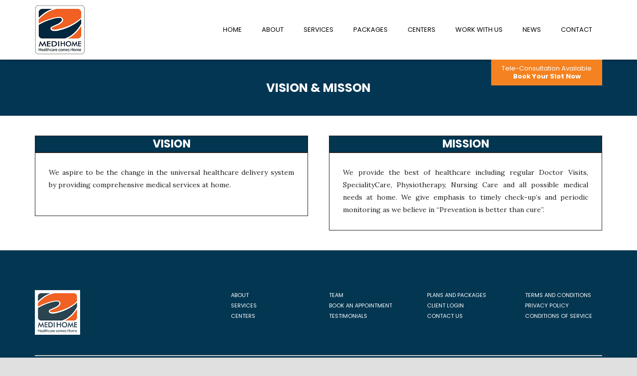

--- FILE ---
content_type: text/html; charset=UTF-8
request_url: https://medihomeindia.com/mission-vision/
body_size: 20288
content:
<!DOCTYPE HTML>
<html class="" lang="en-US">
<head>
	<meta charset="UTF-8">
	
<!-- Google Tag Manager -->
<script>(function(w,d,s,l,i){w[l]=w[l]||[];w[l].push({'gtm.start':
new Date().getTime(),event:'gtm.js'});var f=d.getElementsByTagName(s)[0],
j=d.createElement(s),dl=l!='dataLayer'?'&l='+l:'';j.async=true;j.src=
'https://www.googletagmanager.com/gtm.js?id='+i+dl;f.parentNode.insertBefore(j,f);
})(window,document,'script','dataLayer','GTM-WZ4NPLT');</script>
<!-- End Google Tag Manager -->
<!-- Meta Pixel Code -->
<script>
!function(f,b,e,v,n,t,s)
{if(f.fbq)return;n=f.fbq=function(){n.callMethod?
n.callMethod.apply(n,arguments):n.queue.push(arguments)};
if(!f._fbq)f._fbq=n;n.push=n;n.loaded=!0;n.version='2.0';
n.queue=[];t=b.createElement(e);t.async=!0;
t.src=v;s=b.getElementsByTagName(e)[0];
s.parentNode.insertBefore(t,s)}(window, document,'script',
'https://connect.facebook.net/en_US/fbevents.js');
fbq('init', '3312784019039849');
fbq('track', 'PageView');
</script>
<noscript><img height="1" width="1" style="display:none"
src="https://www.facebook.com/tr?id=3312784019039849&ev=PageView&noscript=1"
/></noscript>
<!-- End Meta Pixel Code -->
		<title>MISSION &#038; VISION</title>

	<link rel='dns-prefetch' href='//fonts.googleapis.com' />
<link rel='dns-prefetch' href='//s.w.org' />
<link rel="alternate" type="application/rss+xml" title="Medihome &raquo; Feed" href="https://medihomeindia.com/feed/" />
<link rel="alternate" type="application/rss+xml" title="Medihome &raquo; Comments Feed" href="https://medihomeindia.com/comments/feed/" />
<meta name="viewport" content="width=device-width, initial-scale=1">
<meta name="SKYPE_TOOLBAR" content="SKYPE_TOOLBAR_PARSER_COMPATIBLE">
<meta name="og:title" content="MISSION &#038; VISION">
<meta name="og:type" content="website">
<meta name="og:url" content="https://medihomeindia.com/mission-vision/">
		<script type="text/javascript">
			window._wpemojiSettings = {"baseUrl":"https:\/\/s.w.org\/images\/core\/emoji\/2.2.1\/72x72\/","ext":".png","svgUrl":"https:\/\/s.w.org\/images\/core\/emoji\/2.2.1\/svg\/","svgExt":".svg","source":{"concatemoji":"https:\/\/medihomeindia.com\/wp-includes\/js\/wp-emoji-release.min.js?ver=4.7.29"}};
			!function(t,a,e){var r,n,i,o=a.createElement("canvas"),l=o.getContext&&o.getContext("2d");function c(t){var e=a.createElement("script");e.src=t,e.defer=e.type="text/javascript",a.getElementsByTagName("head")[0].appendChild(e)}for(i=Array("flag","emoji4"),e.supports={everything:!0,everythingExceptFlag:!0},n=0;n<i.length;n++)e.supports[i[n]]=function(t){var e,a=String.fromCharCode;if(!l||!l.fillText)return!1;switch(l.clearRect(0,0,o.width,o.height),l.textBaseline="top",l.font="600 32px Arial",t){case"flag":return(l.fillText(a(55356,56826,55356,56819),0,0),o.toDataURL().length<3e3)?!1:(l.clearRect(0,0,o.width,o.height),l.fillText(a(55356,57331,65039,8205,55356,57096),0,0),e=o.toDataURL(),l.clearRect(0,0,o.width,o.height),l.fillText(a(55356,57331,55356,57096),0,0),e!==o.toDataURL());case"emoji4":return l.fillText(a(55357,56425,55356,57341,8205,55357,56507),0,0),e=o.toDataURL(),l.clearRect(0,0,o.width,o.height),l.fillText(a(55357,56425,55356,57341,55357,56507),0,0),e!==o.toDataURL()}return!1}(i[n]),e.supports.everything=e.supports.everything&&e.supports[i[n]],"flag"!==i[n]&&(e.supports.everythingExceptFlag=e.supports.everythingExceptFlag&&e.supports[i[n]]);e.supports.everythingExceptFlag=e.supports.everythingExceptFlag&&!e.supports.flag,e.DOMReady=!1,e.readyCallback=function(){e.DOMReady=!0},e.supports.everything||(r=function(){e.readyCallback()},a.addEventListener?(a.addEventListener("DOMContentLoaded",r,!1),t.addEventListener("load",r,!1)):(t.attachEvent("onload",r),a.attachEvent("onreadystatechange",function(){"complete"===a.readyState&&e.readyCallback()})),(r=e.source||{}).concatemoji?c(r.concatemoji):r.wpemoji&&r.twemoji&&(c(r.twemoji),c(r.wpemoji)))}(window,document,window._wpemojiSettings);
		</script>
		<style type="text/css">
img.wp-smiley,
img.emoji {
	display: inline !important;
	border: none !important;
	box-shadow: none !important;
	height: 1em !important;
	width: 1em !important;
	margin: 0 .07em !important;
	vertical-align: -0.1em !important;
	background: none !important;
	padding: 0 !important;
}
</style>
<link rel='stylesheet' id='contact-form-7-css'  href='https://medihomeindia.com/wp-content/plugins/contact-form-7/includes/css/styles.css?ver=4.8' type='text/css' media='all' />
<link rel='stylesheet' id='rs-plugin-settings-css'  href='https://medihomeindia.com/wp-content/plugins/revslider/public/assets/css/settings.css?ver=5.4.3.1' type='text/css' media='all' />
<style id='rs-plugin-settings-inline-css' type='text/css'>
#rs-demo-id {}
</style>
<link rel='stylesheet' id='dashicons-css'  href='https://medihomeindia.com/wp-includes/css/dashicons.min.css?ver=4.7.29' type='text/css' media='all' />
<link rel='stylesheet' id='real-time-validation-plugin-styles-css'  href='https://medihomeindia.com/wp-content/plugins/real-time-validation-for-gravity-forms/public/assets/css/public.css?ver=1.7.0' type='text/css' media='all' />
<link rel='stylesheet' id='us-font-1-css'  href='https://fonts.googleapis.com/css?family=Poppins%3A400%2C700&#038;subset=latin&#038;ver=4.7.29' type='text/css' media='all' />
<link rel='stylesheet' id='us-font-2-css'  href='https://fonts.googleapis.com/css?family=Lora%3A400%2C700&#038;subset=latin&#038;ver=4.7.29' type='text/css' media='all' />
<link rel='stylesheet' id='material-icons-css'  href='https://fonts.googleapis.com/icon?family=Material+Icons&#038;ver=4.7.29' type='text/css' media='all' />
<link rel='stylesheet' id='us-base-css'  href='//medihomeindia.com/wp-content/themes/medihome/framework/css/us-base.min.css?ver=1.0.1' type='text/css' media='all' />
<link rel='stylesheet' id='us-style-css'  href='//medihomeindia.com/wp-content/themes/medihome/css/style.min.css?ver=1.0.1' type='text/css' media='all' />
<link rel='stylesheet' id='us-responsive-css'  href='//medihomeindia.com/wp-content/themes/medihome/css/responsive.min.css?ver=1.0.1' type='text/css' media='all' />
<link rel='stylesheet' id='bsf-Defaults-css'  href='https://medihomeindia.com/wp-content/uploads/smile_fonts/Defaults/Defaults.css?ver=4.7.29' type='text/css' media='all' />
<link rel='stylesheet' id='ultimate-style-css'  href='https://medihomeindia.com/wp-content/plugins/Ultimate_VC_Addons/assets/min-css/style.min.css?ver=3.16.9' type='text/css' media='all' />
<script type='text/javascript' src='https://medihomeindia.com/wp-includes/js/jquery/jquery.js?ver=1.12.4'></script>
<script type='text/javascript' src='https://medihomeindia.com/wp-includes/js/jquery/jquery-migrate.min.js?ver=1.4.1'></script>
<script type='text/javascript' src='https://medihomeindia.com/wp-content/plugins/revslider/public/assets/js/jquery.themepunch.tools.min.js?ver=5.4.3.1'></script>
<script type='text/javascript' src='https://medihomeindia.com/wp-content/plugins/revslider/public/assets/js/jquery.themepunch.revolution.min.js?ver=5.4.3.1'></script>
<script type='text/javascript' src='https://medihomeindia.com/wp-content/plugins/real-time-validation-for-gravity-forms/public/assets/js/livevalidation_standalone.js?ver=1.7.0'></script>
<script type='text/javascript' src='https://medihomeindia.com/wp-content/plugins/real-time-validation-for-gravity-forms/public/assets/js/public.js?ver=1.7.0'></script>
<script type='text/javascript' src='https://medihomeindia.com/wp-content/plugins/real-time-validation-for-gravity-forms/public/assets/js/default_validation.js?ver=1.7.0'></script>
<script type='text/javascript' src='https://medihomeindia.com/wp-content/plugins/Ultimate_VC_Addons/assets/min-js/ultimate-params.min.js?ver=3.16.9'></script>
<script type='text/javascript' src='https://medihomeindia.com/wp-content/plugins/Ultimate_VC_Addons/assets/min-js/custom.min.js?ver=3.16.9'></script>
<link rel='https://api.w.org/' href='https://medihomeindia.com/wp-json/' />
<link rel="EditURI" type="application/rsd+xml" title="RSD" href="https://medihomeindia.com/xmlrpc.php?rsd" />
<link rel="wlwmanifest" type="application/wlwmanifest+xml" href="https://medihomeindia.com/wp-includes/wlwmanifest.xml" /> 
<meta name="generator" content="WordPress 4.7.29" />
<link rel="canonical" href="https://medihomeindia.com/mission-vision/" />
<link rel='shortlink' href='https://medihomeindia.com/?p=236' />
<link rel="alternate" type="application/json+oembed" href="https://medihomeindia.com/wp-json/oembed/1.0/embed?url=https%3A%2F%2Fmedihomeindia.com%2Fmission-vision%2F" />
<link rel="alternate" type="text/xml+oembed" href="https://medihomeindia.com/wp-json/oembed/1.0/embed?url=https%3A%2F%2Fmedihomeindia.com%2Fmission-vision%2F&#038;format=xml" />
<!-- start Simple Custom CSS and JS -->
<!-- Google tag (gtag.js) --> <script async src="https://www.googletagmanager.com/gtag/js?id=AW-658006889"></script> <script> window.dataLayer = window.dataLayer || []; function gtag(){dataLayer.push(arguments);} gtag('js', new Date()); gtag('config', 'AW-658006889'); </script><!-- end Simple Custom CSS and JS -->
	<style type="text/css" media="all">.shortcode-star-rating{padding:0 0.5em;}.dashicons{font-size:100%;width:auto;height:auto;line-height:normal;text-decoration:inherit;vertical-align:middle;}.shortcode-star-rating [class^="dashicons dashicons-star-"]:before{color:#FCAE00;}.ssr-int{margin-left:0.2em;font-size:80%;vertical-align:middle;color:#333;}/*.shortcode-star-rating:before,.shortcode-star-rating:after{display: block;height:0;visibility:hidden;content:"\0020";}.shortcode-star-rating:after{clear:both;}*/</style>
	<script type="text/javascript">
	if ( ! /Android|webOS|iPhone|iPad|iPod|BlackBerry|IEMobile|Opera Mini/i.test(navigator.userAgent)) {
		var root = document.getElementsByTagName( 'html' )[0]
		root.className += " no-touch";
	}
</script>
<meta name="generator" content="Powered by Visual Composer - drag and drop page builder for WordPress."/>
<!--[if lte IE 9]><link rel="stylesheet" type="text/css" href="https://medihomeindia.com/wp-content/plugins/js_composer/assets/css/vc_lte_ie9.min.css" media="screen"><![endif]--><meta name="generator" content="Powered by Slider Revolution 5.4.3.1 - responsive, Mobile-Friendly Slider Plugin for WordPress with comfortable drag and drop interface." />
<link rel="icon" href="https://medihomeindia.com/wp-content/uploads/2022/10/logo-150x150.png" sizes="32x32" />
<link rel="icon" href="https://medihomeindia.com/wp-content/uploads/2022/10/logo.png" sizes="192x192" />
<link rel="apple-touch-icon-precomposed" href="https://medihomeindia.com/wp-content/uploads/2022/10/logo.png" />
<meta name="msapplication-TileImage" content="https://medihomeindia.com/wp-content/uploads/2022/10/logo.png" />
<script type="text/javascript">function setREVStartSize(e){
				try{ var i=jQuery(window).width(),t=9999,r=0,n=0,l=0,f=0,s=0,h=0;					
					if(e.responsiveLevels&&(jQuery.each(e.responsiveLevels,function(e,f){f>i&&(t=r=f,l=e),i>f&&f>r&&(r=f,n=e)}),t>r&&(l=n)),f=e.gridheight[l]||e.gridheight[0]||e.gridheight,s=e.gridwidth[l]||e.gridwidth[0]||e.gridwidth,h=i/s,h=h>1?1:h,f=Math.round(h*f),"fullscreen"==e.sliderLayout){var u=(e.c.width(),jQuery(window).height());if(void 0!=e.fullScreenOffsetContainer){var c=e.fullScreenOffsetContainer.split(",");if (c) jQuery.each(c,function(e,i){u=jQuery(i).length>0?u-jQuery(i).outerHeight(!0):u}),e.fullScreenOffset.split("%").length>1&&void 0!=e.fullScreenOffset&&e.fullScreenOffset.length>0?u-=jQuery(window).height()*parseInt(e.fullScreenOffset,0)/100:void 0!=e.fullScreenOffset&&e.fullScreenOffset.length>0&&(u-=parseInt(e.fullScreenOffset,0))}f=u}else void 0!=e.minHeight&&f<e.minHeight&&(f=e.minHeight);e.c.closest(".rev_slider_wrapper").css({height:f})					
				}catch(d){console.log("Failure at Presize of Slider:"+d)}
			};</script>
<noscript><style type="text/css"> .wpb_animate_when_almost_visible { opacity: 1; }</style></noscript>
			<style id='us-theme-options-css' type="text/css">html {font-family:"Lora", serif;font-size:14px;line-height:25px;font-weight:400;}.w-text.font_main_menu,.w-nav-item {font-family:"Poppins", sans-serif;font-weight:400;}h1, h2, h3, h4, h5, h6,.w-text.font_heading,.w-blog-post.format-quote blockquote,.w-counter-number,.w-pricing-item-price,.w-tabs-item-title,.ult_price_figure,.ult_countdown-amount,.ultb3-box .ultb3-title,.stats-block .stats-desc .stats-number {font-family:"Poppins", sans-serif;font-weight:400;}h1 {font-size:40px;letter-spacing:0px;}h2 {font-size:34px;letter-spacing:0px;}h3 {font-size:28px;letter-spacing:0px;}h4,.widgettitle,.comment-reply-title,.woocommerce #reviews h2,.woocommerce .related > h2,.woocommerce .upsells > h2,.woocommerce .cross-sells > h2 {font-size:24px;letter-spacing:0px;}h5 {font-size:20px;letter-spacing:0px;}h6 {font-size:18px;letter-spacing:0px;}@media (max-width:767px) {html {font-size:16px;line-height:28px;}h1 {font-size:30px;}h1.vc_custom_heading {font-size:30px !important;}h2 {font-size:26px;}h2.vc_custom_heading {font-size:26px !important;}h3 {font-size:24px;}h3.vc_custom_heading {font-size:24px !important;}h4,.widgettitle,.comment-reply-title,.woocommerce #reviews h2,.woocommerce .related > h2,.woocommerce .upsells > h2,.woocommerce .cross-sells > h2 {font-size:22px;}h4.vc_custom_heading {font-size:22px !important;}h5 {font-size:20px;}h5.vc_custom_heading {font-size:20px !important;}h6 {font-size:18px;}h6.vc_custom_heading {font-size:18px !important;}}body,.header_hor .l-header.pos_fixed {min-width:1300px;}.l-canvas.type_boxed,.l-canvas.type_boxed .l-subheader,.l-canvas.type_boxed .l-section.type_sticky,.l-canvas.type_boxed ~ .l-footer {max-width:1300px;}.header_hor .l-subheader-h,.l-titlebar-h,.l-main-h,.l-section-h,.w-tabs-section-content-h,.w-blog-post-body {max-width:1140px;}@media (max-width:1290px) {.l-section:not(.width_full) .owl-nav {display:none;}}@media (max-width:1340px) {.l-section:not(.width_full) .w-blog .owl-nav {display:none;}}.l-sidebar {width:25%;}.l-content {width:70%;}@media (max-width:850px) {.g-cols > div:not([class*=" vc_col-"]) {float:none;width:100%;margin:0 0 2rem;}.g-cols.type_boxes > div,.g-cols > div:last-child,.g-cols > div.has-fill {margin-bottom:0;}.vc_wp_custommenu.layout_hor,.align_center_xs,.align_center_xs .w-socials {text-align:center;}}@media screen and (max-width:1200px) {.w-portfolio[class*="cols_"] .w-portfolio-item {width:33.333333333333%;}.w-portfolio[class*="cols_"] .w-portfolio-item.size_2x1,.w-portfolio[class*="cols_"] .w-portfolio-item.size_2x2 {width:66.666666666667%;}}@media screen and (max-width:900px) {.w-portfolio[class*="cols_"] .w-portfolio-item {width:50%;}.w-portfolio[class*="cols_"] .w-portfolio-item.size_2x1,.w-portfolio[class*="cols_"] .w-portfolio-item.size_2x2 {width:100%;}}@media screen and (max-width:600px) {.w-portfolio[class*="cols_"] .w-portfolio-item {width:100%;}.w-portfolio[class*="cols_"] .w-portfolio-item.size_2x1,.w-portfolio[class*="cols_"] .w-portfolio-item.size_2x2 {width:200%;}}@media screen and (max-width:1200px) {.w-blog[class*="cols_"] .w-blog-post {width:33.333333333333%;}}@media screen and (max-width:900px) {.w-blog[class*="cols_"] .w-blog-post {width:50%;}}@media screen and (max-width:600px) {.w-blog[class*="cols_"] .w-blog-post {width:100%;}}@media (min-width:901px) {.l-subheader.at_top { display:none; }.header_hor .l-subheader.at_top {line-height:40px;height:40px;}.header_hor .l-header.sticky .l-subheader.at_top {line-height:0px;height:0px;overflow:hidden;}.header_hor .l-subheader.at_middle {line-height:120px;height:120px;}.header_hor .l-header.sticky .l-subheader.at_middle {line-height:80px;height:80px;}.l-subheader.at_bottom { display:none; }.header_hor .l-subheader.at_bottom {line-height:50px;height:50px;}.header_hor .l-header.sticky .l-subheader.at_bottom {line-height:50px;height:50px;}.header_hor .l-header.pos_fixed ~ .l-titlebar,.header_hor .titlebar_none.sidebar_left .l-header.pos_fixed ~ .l-main,.header_hor .titlebar_none.sidebar_right .l-header.pos_fixed ~ .l-main,.header_hor .titlebar_none.sidebar_none .l-header.pos_fixed ~ .l-main .l-section:first-child,.header_hor.header_inpos_below .l-header.pos_fixed ~ .l-main .l-section:nth-child(2),.header_hor .l-header.pos_static.bg_transparent ~ .l-titlebar,.header_hor .titlebar_none.sidebar_left .l-header.pos_static.bg_transparent ~ .l-main,.header_hor .titlebar_none.sidebar_right .l-header.pos_static.bg_transparent ~ .l-main,.header_hor .titlebar_none.sidebar_none .l-header.pos_static.bg_transparent ~ .l-main .l-section:first-child {padding-top:120px;}.header_hor .l-header.pos_static.bg_solid + .l-main .l-section.preview_trendy .w-blog-post-preview {top:-120px;}.header_hor.header_inpos_bottom .l-header.pos_fixed ~ .l-main .l-section:first-child {padding-bottom:120px;}.header_hor .l-header.bg_transparent ~ .l-main .l-section.valign_center:first-child > .l-section-h {top:-60px;}.header_hor.header_inpos_bottom .l-header.pos_fixed.bg_transparent ~ .l-main .l-section.valign_center:first-child > .l-section-h {top:60px;}.header_hor .l-header.pos_fixed ~ .l-main .l-section.height_full:not(:first-child) {min-height:calc(100vh - 80px);}.admin-bar.header_hor .l-header.pos_fixed ~ .l-main .l-section.height_full:not(:first-child) {min-height:calc(100vh - 112px);}.header_hor .l-header.pos_fixed ~ .l-main .l-section.sticky {top:80px;}.admin-bar.header_hor .l-header.pos_fixed ~ .l-main .l-section.sticky {top:112px;}.header_hor .titlebar_none.sidebar_none .l-header.pos_fixed.sticky ~ .l-main .l-section.type_sticky:first-child {padding-top:80px;}.header_ver {padding-left:300px;position:relative;}.rtl.header_ver {padding-left:0;padding-right:300px;}.header_ver .l-header,.header_ver .l-header .w-cart-notification {width:300px;}.header_ver .l-navigation-item.to_next {left:calc(300px - 13.5rem);}.no-touch .header_ver .l-navigation-item.to_next:hover {left:300px;}.rtl.header_ver .l-navigation-item.to_next {right:calc(300px - 13.5rem);}.no-touch .rtl.header_ver .l-navigation-item.to_next:hover {right:300px;}.header_ver .w-nav.type_desktop [class*="columns"] .w-nav-list.level_2 {width:calc(100vw - 300px);max-width:980px;}}@media (min-width:601px) and (max-width:900px) {.l-subheader.at_top { display:none; }.header_hor .l-subheader.at_top {line-height:36px;height:36px;}.header_hor .l-header.sticky .l-subheader.at_top {line-height:36px;height:36px;}.header_hor .l-subheader.at_middle {line-height:80px;height:80px;}.header_hor .l-header.sticky .l-subheader.at_middle {line-height:50px;height:50px;}.l-subheader.at_bottom { display:none; }.header_hor .l-subheader.at_bottom {line-height:50px;height:50px;}.header_hor .l-header.sticky .l-subheader.at_bottom {line-height:50px;height:50px;}.header_hor .l-header.pos_fixed ~ .l-titlebar,.header_hor .titlebar_none.sidebar_left .l-header.pos_fixed ~ .l-main,.header_hor .titlebar_none.sidebar_right .l-header.pos_fixed ~ .l-main,.header_hor .titlebar_none.sidebar_none .l-header.pos_fixed ~ .l-main .l-section:first-child,.header_hor .l-header.pos_static.bg_transparent ~ .l-titlebar,.header_hor .titlebar_none.sidebar_left .l-header.pos_static.bg_transparent ~ .l-main,.header_hor .titlebar_none.sidebar_right .l-header.pos_static.bg_transparent ~ .l-main,.header_hor .titlebar_none.sidebar_none .l-header.pos_static.bg_transparent ~ .l-main .l-section:first-child {padding-top:80px;}.header_hor .l-header.pos_static.bg_solid + .l-main .l-section.preview_trendy .w-blog-post-preview {top:-80px;}.header_hor .l-header.pos_fixed ~ .l-main .l-section.sticky {top:50px;}.admin-bar.header_hor .l-header.pos_fixed ~ .l-main .l-section.sticky {top:96px;}.header_hor .titlebar_none.sidebar_none .l-header.pos_fixed.sticky ~ .l-main .l-section.type_sticky:first-child {padding-top:50px;}.header_ver .l-header {width:300px;}}@media (max-width:600px) {.l-subheader.at_top { display:none; }.header_hor .l-subheader.at_top {line-height:36px;height:36px;}.header_hor .l-header.sticky .l-subheader.at_top {line-height:36px;height:36px;}.header_hor .l-subheader.at_middle {line-height:50px;height:50px;}.header_hor .l-header.sticky .l-subheader.at_middle {line-height:50px;height:50px;}.l-subheader.at_bottom { display:none; }.header_hor .l-subheader.at_bottom {line-height:50px;height:50px;}.header_hor .l-header.sticky .l-subheader.at_bottom {line-height:50px;height:50px;}.header_hor .l-header.pos_fixed ~ .l-titlebar,.header_hor .titlebar_none.sidebar_left .l-header.pos_fixed ~ .l-main,.header_hor .titlebar_none.sidebar_right .l-header.pos_fixed ~ .l-main,.header_hor .titlebar_none.sidebar_none .l-header.pos_fixed ~ .l-main .l-section:first-child,.header_hor .l-header.pos_static.bg_transparent ~ .l-titlebar,.header_hor .titlebar_none.sidebar_left .l-header.pos_static.bg_transparent ~ .l-main,.header_hor .titlebar_none.sidebar_right .l-header.pos_static.bg_transparent ~ .l-main,.header_hor .titlebar_none.sidebar_none .l-header.pos_static.bg_transparent ~ .l-main .l-section:first-child {padding-top:50px;}.header_hor .l-header.pos_static.bg_solid + .l-main .l-section.preview_trendy .w-blog-post-preview {top:-50px;}.header_hor .l-header.pos_fixed ~ .l-main .l-section.sticky {top:50px;}.header_hor .titlebar_none.sidebar_none .l-header.pos_fixed.sticky ~ .l-main .l-section.type_sticky:first-child {padding-top:50px;}}@media (min-width:901px) {.ush_image_1 { height:100px; }.l-header.sticky .ush_image_1 { height:70px; }}@media (min-width:601px) and (max-width:900px) {.ush_image_1 { height:40px; }.l-header.sticky .ush_image_1 { height:40px; }}@media (max-width:600px) {.ush_image_1 { height:60px; }.l-header.sticky .ush_image_1 { height:60px; }}.ush_text_1 .w-text-value { color:; }@media (min-width:901px) {.ush_text_1 { font-size:26px; }}@media (min-width:601px) and (max-width:900px) {.ush_text_1 { font-size:24px; }}@media (max-width:600px) {.ush_text_1 { font-size:20px; }}.ush_text_1 { white-space:nowrap; }.ush_text_2 .w-text-value { color:; }@media (min-width:901px) {.ush_text_2 { font-size:13px; }}@media (min-width:601px) and (max-width:900px) {.ush_text_2 { font-size:13px; }}@media (max-width:600px) {.ush_text_2 { font-size:13px; }}.ush_text_2 { white-space:nowrap; }.ush_text_3 .w-text-value { color:; }@media (min-width:901px) {.ush_text_3 { font-size:13px; }}@media (min-width:601px) and (max-width:900px) {.ush_text_3 { font-size:13px; }}@media (max-width:600px) {.ush_text_3 { font-size:13px; }}.ush_text_3 { white-space:nowrap; }.ush_text_4 .w-text-value { color:; }@media (min-width:901px) {.ush_text_4 { font-size:13px; }}@media (min-width:601px) and (max-width:900px) {.ush_text_4 { font-size:13px; }}@media (max-width:600px) {.ush_text_4 { font-size:13px; }}.ush_text_4 { white-space:nowrap; }.header_hor .ush_menu_1.type_desktop .w-nav-list.level_1 > .menu-item > a {padding:0 20px;}.header_ver .ush_menu_1.type_desktop {line-height:40px;}.ush_menu_1.type_desktop .btn.w-nav-item.level_1 > .w-nav-anchor {margin:10px;}.ush_menu_1.type_desktop .w-nav-list.level_1 > .menu-item > a,.ush_menu_1.type_desktop [class*="columns"] .menu-item-has-children .w-nav-anchor.level_2 {font-size:16px;}.ush_menu_1.type_desktop .w-nav-anchor:not(.level_1) {font-size:15px;}.ush_menu_1.type_mobile .w-nav-anchor.level_1 {font-size:15px;}.ush_menu_1.type_mobile .w-nav-anchor:not(.level_1) {font-size:14px;}@media (min-width:901px) {.ush_search_1.layout_simple {max-width:240px;}.ush_search_1.layout_modern.active {width:240px;}}@media (min-width:601px) and (max-width:900px) {.ush_search_1.layout_simple {max-width:200px;}.ush_search_1.layout_modern.active {width:200px;}}@media (min-width:901px) {.ush_socials_1 {font-size:18px;}}@media (min-width:601px) and (max-width:900px) {.ush_socials_1 {font-size:18px;}}@media (max-width:600px) {.ush_socials_1 {font-size:18px;}}.ush_socials_1 .custom .w-socials-item-link-hover {background-color:#1abc9c;}.ush_socials_1.color_brand .custom .w-socials-item-link {color:#1abc9c;}@media (min-width:901px) {.ush_dropdown_1 .w-dropdown-h {font-size:13px;}}@media (min-width:601px) and (max-width:900px) {.ush_dropdown_1 .w-dropdown-h {font-size:13px;}}@media (max-width:600px) {.ush_dropdown_1 .w-dropdown-h {font-size:13px;}}@media (min-width:901px) {.ush_cart_1 .w-cart-link {font-size:20px;}}@media (min-width:601px) and (max-width:900px) {.ush_cart_1 .w-cart-link {font-size:20px;}}@media (max-width:600px) {.ush_cart_1 .w-cart-link {font-size:20px;}}body {background-color:#e0e0e0;}.l-subheader.at_top,.l-subheader.at_top .w-dropdown-list,.header_hor .l-subheader.at_top .type_mobile .w-nav-list.level_1 {background-color:#7049ba;}.l-subheader.at_top,.l-subheader.at_top .w-dropdown.active,.header_hor .l-subheader.at_top .type_mobile .w-nav-list.level_1 {color:#000000;}.no-touch .l-subheader.at_top a:hover,.no-touch .l-subheader.at_top .w-cart-quantity,.no-touch .l-header.bg_transparent .l-subheader.at_top .w-dropdown.active a:hover {color:#a868a8;}.header_ver .l-header,.header_hor .l-subheader.at_middle,.l-subheader.at_middle .w-dropdown-list,.header_hor .l-subheader.at_middle .type_mobile .w-nav-list.level_1 {background-color:#ffffff;}.l-subheader.at_middle,.l-subheader.at_middle .w-dropdown.active,.header_hor .l-subheader.at_middle .type_mobile .w-nav-list.level_1 {color:#000000;}.no-touch .l-subheader.at_middle a:hover,.no-touch .l-subheader.at_middle .w-cart-quantity,.no-touch .l-header.bg_transparent .l-subheader.at_middle .w-dropdown.active a:hover {color:#a868a8;}.l-subheader.at_bottom,.l-subheader.at_bottom .w-dropdown-list,.header_hor .l-subheader.at_bottom .type_mobile .w-nav-list.level_1 {background-color:#6039a8;}.l-subheader.at_bottom,.l-subheader.at_bottom .w-dropdown.active,.header_hor .l-subheader.at_bottom .type_mobile .w-nav-list.level_1 {color:#c8b8e5;}.no-touch .l-subheader.at_bottom a:hover,.no-touch .l-subheader.at_bottom .w-cart-quantity,.no-touch .l-header.bg_transparent .l-subheader.at_bottom .w-dropdown.active a:hover {color:#fff;}.l-header.bg_transparent:not(.sticky) .l-subheader {color:#fff;}.no-touch .l-header.bg_transparent:not(.sticky) a:not(.w-nav-anchor):hover,.no-touch .l-header.bg_transparent:not(.sticky) .type_desktop .w-nav-item.level_1:hover > .w-nav-anchor {color:#fff;}.l-header.bg_transparent:not(.sticky) .w-nav-title:after {background-color:#fff;}.w-search-form {background-color:#7049ba;color:#fff;}.w-search.layout_fullscreen .w-search-background {background-color:#7049ba;}.w-search.layout_fullscreen input:focus + .w-form-row-field-bar:before,.w-search.layout_fullscreen input:focus + .w-form-row-field-bar:after {background-color:#fff;}.no-touch .w-nav-item.level_1:hover > .w-nav-anchor {background-color:#ffffff;color:#f58220;}.w-nav-title:after {background-color:#f58220;}.w-nav-item.level_1.current-menu-item > .w-nav-anchor,.w-nav-item.level_1.current-menu-parent > .w-nav-anchor,.w-nav-item.level_1.current-menu-ancestor > .w-nav-anchor {background-color:;color:#a8a0a8;}.l-header.bg_transparent:not(.sticky) .type_desktop .w-nav-item.level_1.current-menu-item > .w-nav-anchor,.l-header.bg_transparent:not(.sticky) .type_desktop .w-nav-item.level_1.current-menu-ancestor > .w-nav-anchor {color:#ffc670;}.w-nav-list:not(.level_1) {background-color:#ffffff;color:#000000;}.w-nav-anchor:not(.level_1) .ripple {background-color:#000000;}.no-touch .w-nav-item:not(.level_1):hover > .w-nav-anchor {background-color:#023651;color:#ffffff;}.w-nav-item:not(.level_1).current-menu-item > .w-nav-anchor,.w-nav-item:not(.level_1).current-menu-parent > .w-nav-anchor,.w-nav-item:not(.level_1).current-menu-ancestor > .w-nav-anchor {background-color:#023651;color:#ffffff;}.btn.w-menu-item,.btn.menu-item.level_1 > a,.l-footer .vc_wp_custommenu.layout_hor .btn > a {background-color:#fff !important;color:#7049ba !important;}.no-touch .btn.w-menu-item:hover,.no-touch .btn.menu-item.level_1 > a:hover,.no-touch .l-footer .vc_wp_custommenu.layout_hor .btn > a:hover {background-color:#fff !important;color:#7049ba !important;}body.us_iframe,.l-preloader,.l-canvas,.l-footer,.l-popup-box-content,.w-blog.layout_flat .w-blog-post-h,.w-cart-dropdown,.w-pricing.style_1 .w-pricing-item-h,.w-person.layout_card,.woocommerce .form-row .chosen-drop,.us-woo-shop_modern .product-h,.no-touch .us-woo-shop_modern .product-meta,.woocommerce #payment .payment_box,.widget_layered_nav ul li.chosen,.wpcf7-form-control-wrap.type_select:after {background-color:#fff;}.woocommerce #payment .payment_methods li > input:checked + label,.woocommerce .blockUI.blockOverlay {background-color:#fff !important;}button.w-btn.color_contrast.style_raised,a.w-btn.color_contrast.style_raised,.w-iconbox.style_circle.color_contrast .w-iconbox-icon {color:#fff;}.l-section.color_alternate,.l-titlebar.color_alternate,.no-touch .l-titlebar .g-nav-item:hover,.l-section.for_blogpost .w-blog-post-preview,.l-section.for_related .l-section-h,.l-canvas.sidebar_none .l-section.for_comments,.w-actionbox.color_light,.w-author,.w-blog.layout_latest .w-blog-post-meta-date,.no-touch .w-btn.style_flat:hover,.no-touch .pagination a.page-numbers:hover,.g-filters-item .ripple,.w-form.for_protected,.w-iconbox.style_circle.color_light .w-iconbox-icon,.g-loadmore-btn,.no-touch .owl-prev:hover,.no-touch .owl-next:hover,.w-profile,.w-pricing.style_1 .w-pricing-item-header,.w-pricing.style_2 .w-pricing-item-h,.w-progbar-bar,.w-progbar.style_3 .w-progbar-bar:before,.w-progbar.style_3 .w-progbar-bar-count,.l-main .w-socials-item-link,.w-tabs-item .ripple,.w-tabs.layout_timeline .w-tabs-item,.w-testimonials.style_1 .w-testimonial-h,.widget_calendar #calendar_wrap,.no-touch .l-main .widget_nav_menu a:hover,.woocommerce .login,.woocommerce .track_order,.woocommerce .checkout_coupon,.woocommerce .lost_reset_password,.woocommerce .register,.no-touch .us-woo-shop_modern .product-h .button:hover,.woocommerce .variations_form,.woocommerce .variations_form .variations td.value:after,.woocommerce .comment-respond,.woocommerce .stars span a:after,.woocommerce .cart_totals,.no-touch .woocommerce .product-remove a:hover,.woocommerce .checkout #order_review,.woocommerce ul.order_details,.widget_shopping_cart,.widget_layered_nav ul,.smile-icon-timeline-wrap .timeline-wrapper .timeline-block,.smile-icon-timeline-wrap .timeline-feature-item.feat-item {background-color:#f5f5f5;}.timeline-wrapper .timeline-post-right .ult-timeline-arrow l,.timeline-wrapper .timeline-post-left .ult-timeline-arrow l,.timeline-feature-item.feat-item .ult-timeline-arrow l {border-color:#f5f5f5;}hr,td,th,input,textarea,select,.l-section,.vc_column_container,.vc_column-inner,.w-form-row-field input:focus,.w-form-row-field textarea:focus,.widget_search input[type="text"]:focus,.w-separator,.w-sharing-item,.w-tabs-list,.w-tabs-section,.w-tabs-section-header:before,.l-main .widget_nav_menu .menu,.l-main .widget_nav_menu .menu-item a,.wpml-ls-legacy-dropdown a,.wpml-ls-legacy-dropdown-click a,.woocommerce .quantity.buttons_added input.qty,.woocommerce .quantity.buttons_added .plus,.woocommerce .quantity.buttons_added .minus,.woocommerce-tabs .tabs,.woocommerce .related,.woocommerce .upsells,.woocommerce .cross-sells,.woocommerce ul.order_details li,.select2-container a.select2-choice,.smile-icon-timeline-wrap .timeline-line {border-color:#e0e0e0;}.w-iconbox.style_default.color_light .w-iconbox-icon,.w-separator,.pagination .page-numbers,.woocommerce .star-rating:before {color:#e0e0e0;}.no-touch .l-titlebar.color_alternate .g-nav-item:hover,button.w-btn.color_light.style_raised,a.w-btn.color_light.style_raised,.no-touch .color_alternate .w-btn.style_flat:hover,.no-touch .g-loadmore-btn:hover,.color_alternate .g-filters-item .ripple,.color_alternate .w-tabs-item .ripple,.no-touch .color_alternate .owl-prev:hover,.no-touch .color_alternate .owl-next:hover,.no-touch .color_alternate .pagination a.page-numbers:hover,.no-touch .woocommerce #payment .payment_methods li > label:hover,.widget_price_filter .ui-slider:before {background-color:#e0e0e0;}h1, h2, h3, h4, h5, h6,.w-counter-number {color:#212121;}.w-progbar.color_heading .w-progbar-bar-h {background-color:#212121;}.l-canvas,.l-footer,.l-popup-box-content,button.w-btn.color_light.style_raised,a.w-btn.color_light.style_raised,.w-blog.layout_flat .w-blog-post-h,.w-cart-dropdown,.w-iconbox.style_circle.color_light .w-iconbox-icon,.w-pricing-item-h,.w-person.layout_card,.w-tabs.layout_timeline .w-tabs-item,.w-testimonials.style_1 .w-testimonial-h,.woocommerce .form-row .chosen-drop,.us-woo-shop_modern .product-h {color:#212121;}button.w-btn.color_contrast.style_raised,a.w-btn.color_contrast.style_raised,.w-iconbox.style_circle.color_contrast .w-iconbox-icon,.w-progbar.color_text .w-progbar-bar-h,.w-scroller-dot span {background-color:#212121;}.w-scroller-dot span {box-shadow:0 0 0 2px #212121;}a {color:#023651;}.no-touch a:hover,.no-touch a:hover + .w-blog-post-body .w-blog-post-title a,.no-touch .w-blog-post-title a:hover {color:#f58220;}.no-touch .w-cart-dropdown a:not(.button):hover {color:#f58220 !important;}.highlight_primary,.l-preloader,button.w-btn.color_primary.style_flat,a.w-btn.color_primary.style_flat,.w-counter.color_primary .w-counter-number,.w-iconbox.style_default.color_primary .w-iconbox-icon,.g-filters-item.active,.w-form-row.focused:before,.w-form-row.focused > i,.no-touch .w-sharing.type_simple.color_primary .w-sharing-item:hover .w-sharing-icon,.w-separator.color_primary,.w-tabs-item.active,.w-tabs-section.active .w-tabs-section-header,.l-main .widget_nav_menu .menu-item.current-menu-item > a,.no-touch .us-woo-shop_modern .product-h a.button,.woocommerce-tabs .tabs li.active,.woocommerce #payment .payment_methods li > input:checked + label,input[type="radio"]:checked + .wpcf7-list-item-label:before,input[type="checkbox"]:checked + .wpcf7-list-item-label:before {color:#000000;}.l-section.color_primary,.l-titlebar.color_primary,.no-touch .l-navigation-item:hover .l-navigation-item-arrow,.highlight_primary_bg,.w-actionbox.color_primary,.w-blog-post-preview-icon,button,input[type="submit"],a.w-btn.color_primary.style_raised,.pagination .page-numbers.current,.w-form-row.focused .w-form-row-field-bar:before,.w-form-row.focused .w-form-row-field-bar:after,.w-iconbox.style_circle.color_primary .w-iconbox-icon,.w-pricing.style_1 .type_featured .w-pricing-item-header,.w-pricing.style_2 .type_featured .w-pricing-item-h,.w-progbar.color_primary .w-progbar-bar-h,.w-sharing.type_solid.color_primary .w-sharing-item,.w-sharing.type_fixed.color_primary .w-sharing-item,.w-tabs-list-bar,.w-tabs.layout_timeline .w-tabs-item.active,.no-touch .w-tabs.layout_timeline .w-tabs-item:hover,.w-tabs.layout_timeline .w-tabs-section.active .w-tabs-section-header-h,.rsDefault .rsThumb.rsNavSelected,.woocommerce .button.alt,.woocommerce .button.checkout,.widget_price_filter .ui-slider-range,.widget_price_filter .ui-slider-handle,.smile-icon-timeline-wrap .timeline-separator-text .sep-text,.smile-icon-timeline-wrap .timeline-wrapper .timeline-dot,.smile-icon-timeline-wrap .timeline-feature-item .timeline-dot,.l-body .cl-btn {background-color:#000000;}.l-content blockquote,.g-filters-item.active,input:focus,textarea:focus,.w-separator.color_primary,.owl-dot.active span,.rsBullet.rsNavSelected span,.woocommerce .quantity.buttons_added input.qty:focus,.validate-required.woocommerce-validated input:focus,.validate-required.woocommerce-invalid input:focus,.woocommerce .button.loading:before,.woocommerce .button.loading:after,.woocommerce .form-row .chosen-search input[type="text"]:focus,.woocommerce-tabs .tabs li.active,.select2-dropdown-open.select2-drop-above a.select2-choice {border-color:#000000;}input:focus,textarea:focus,.select2-dropdown-open a.select2-choice {box-shadow:0 -1px 0 0 #000000 inset;}.highlight_secondary,.no-touch .w-blognav-prev:hover .w-blognav-title,.no-touch .w-blognav-next:hover .w-blognav-title,button.w-btn.color_secondary.style_flat,a.w-btn.color_secondary.style_flat,.w-counter.color_secondary .w-counter-number,.w-iconbox.style_default.color_secondary .w-iconbox-icon,.w-iconbox.style_default .w-iconbox-link:active .w-iconbox-icon,.no-touch .w-iconbox.style_default .w-iconbox-link:hover .w-iconbox-icon,.w-iconbox-link:active .w-iconbox-title,.no-touch .w-iconbox-link:hover .w-iconbox-title,.no-touch .w-sharing.type_simple.color_secondary .w-sharing-item:hover .w-sharing-icon,.w-separator.color_secondary,.woocommerce .star-rating span:before,.woocommerce .stars span a:after {color:#f58220;}.l-section.color_secondary,.l-titlebar.color_secondary,.highlight_secondary_bg,.no-touch .w-blog.layout_tiles .w-blog-post-meta-category a:hover,.no-touch .l-section.preview_trendy .w-blog-post-meta-category a:hover,button.w-btn.color_secondary.style_raised,a.w-btn.color_secondary.style_raised,.w-actionbox.color_secondary,.w-iconbox.style_circle.color_secondary .w-iconbox-icon,.w-progbar.color_secondary .w-progbar-bar-h,.w-sharing.type_solid.color_secondary .w-sharing-item,.w-sharing.type_fixed.color_secondary .w-sharing-item,.no-touch .w-toplink.active:hover,.no-touch .tp-leftarrow.tparrows.custom:hover,.no-touch .tp-rightarrow.tparrows.custom:hover,p.demo_store,.woocommerce .onsale,.woocommerce .form-row .chosen-results li.highlighted {background-color:#f58220;}.w-separator.color_secondary {border-color:#f58220;}.highlight_faded,button.w-btn.color_light.style_flat,a.w-btn.color_light.style_flat,.w-author-url,.w-blog-post-meta > *,.w-comments-item-date,.w-comments-item-answer a,.w-profile-link.for_logout,.l-main .w-socials.color_desaturated .w-socials-item-link,.g-tags,.w-testimonial-author-role,.l-main .widget_tag_cloud,.l-main .widget_product_tag_cloud,.woocommerce .stars span:after {color:#9e9e9e;}.w-btn.style_flat .ripple,.w-btn.color_light.style_raised .ripple,.w-iconbox.style_circle.color_light .ripple,.l-main .w-socials.color_desaturated_inv .w-socials-item-link {background-color:#9e9e9e;}.color_footer-top,.color_footer-top .wpcf7-form-control-wrap.type_select:after {background-color:#212121;}.color_footer-top .w-socials-item-link,.color_footer-top .widget_shopping_cart {background-color:#292929;}.color_footer-top,.color_footer-top *,.color_footer-top .w-form-row input:focus,.color_footer-top .w-form-row textarea:focus {border-color:#333;}.color_footer-top .w-separator {color:#333;}.color_footer-top {color:#757575;}.color_footer-top a {color:#9e9e9e;}.no-touch .color_footer-top a:hover,.color_footer-top .w-form-row.focused:before,.color_footer-top .w-form-row.focused > i {color:#ffb03a;}.color_footer-top .w-form-row.focused .w-form-row-field-bar:before,.color_footer-top .w-form-row.focused .w-form-row-field-bar:after {background-color:#ffb03a;}.color_footer-top input:focus,.color_footer-top textarea:focus {border-color:#ffb03a;box-shadow:0 -1px 0 0 #ffb03a inset;}.color_footer-bottom,.color_footer-bottom .wpcf7-form-control-wrap.type_select:after {background-color:#111;}.color_footer-bottom .w-socials-item-link,.color_footer-bottom .widget_shopping_cart {background-color:#212121;}.color_footer-bottom,.color_footer-bottom,.color_footer-bottom .w-form-row input:focus,.color_footer-bottom .w-form-row textarea:focus {border-color:#292929;}.color_footer-bottom .w-separator {color:#292929;}.color_footer-bottom {color:#757575;}.color_footer-bottom a {color:#9e9e9e;}.no-touch .color_footer-bottom a:hover,.color_footer-bottom .w-form-row.focused:before,.color_footer-bottom .w-form-row.focused > i {color:#f58220;}.color_footer-bottom .w-form-row.focused .w-form-row-field-bar:before,.color_footer-bottom .w-form-row.focused .w-form-row-field-bar:after {background-color:#f58220;}.color_footer-bottom input:focus,.color_footer-bottom textarea:focus {border-color:#f58220;box-shadow:0 -1px 0 0 #f58220 inset;}.seprtr {margin:0px;width:45px;}.home-first .w-separator.size_small {margin:0px !important;margin-bottom:20px !important;}.home_second .w-separator.size_small{margin:0px !important;margin-bottom:20px !important;}.home_third .w-separator.size_small {margin:0px !important;margin-bottom:20px !important;}.home_fifth .w-separator.size_small {margin:0px !important;margin-bottom:20px !important;}.home_h3 h3 {margin-bottom:0px !important;}.modal-sayhello .btn-modal {border:2px solid #fff !important;border-radius:0px !important;font-weight:600;box-shadow:none !important;font-family:poppins;}.modal-sayhello .btn-modal:hover {border:2px solid #fff !important;border-radius:0px !important;background:#fff !important;color:#000 !important;font-weight:600;box-shadow:none !important;font-family:poppins;}.modal-box .btn-modal {border-radius:0px !important;border:2px solid #000 !important;font-weight:600 !important;color:#000 !important;box-shadow:none;font-size:13px;font-family:poppins;}.modal-box .btn-modal:hover {border-radius:0px;border:2px solid #000;background-color:#000 !important;color:#fff !important;font-weight:600;box-shadow:none !important;font-family:poppins;}.button {border-radius:0px;border:2px solid #000;font-weight:600;color:#000;}.button:hover {border-radius:0px;border:2px solid #000;background-color:#000 !important;color:#fff !important;font-weight:600;}.wpcf7-submit {border-radius:0px !important;border:2px solid #000 !important;background-color:#fff !important;font-weight:600;color:#000 !important;box-shadow:none !important;font-family:poppins;}.wpcf7-submit:hover {border-radius:0px;border:2px solid #000;background-color:#000 !important;color:#fff !important;font-weight:600;box-shadow:none !important;}.button_view { border-radius:0px;border:2px solid #fff;font-weight:600;}.button_view:hover { border-radius:0px;border:2px solid #fff;background-color:#fff !important;color:#000 !important;font-weight:600;}.contact .w-btn {font-size:13px !important;border-radius:0px;background-color:#fff;border:2px solid #000;color:#000;box-shadow:none;font-weight:600;}.contact .w-btn:hover {border-radius:0px;border:2px solid #000;background-color:#000 !important;color:#fff !important;box-shadow:none !important;}.footer_last p {text-align:right;font-family:poppins;font-size:12px;}.seprtr1 {margin:0px !important;width:10% !important;margin-bottom:20px !important;}.home_second .w-iconbox-icon{margin-right:10px !important;}.home_third .w-iconbox-icon{margin-right:10px !important;}.footer_p p {font-size:11px !important;font-family:poppins;}.level_1 .menu-item a{font-size:13px !important;}.say-hello h4{margin-bottom:5px !important;}span {font-family:poppins;}.fixed, .fixed-img h4{position:fixed;top:200px;right:0;z-index:10;}.fixed .l-section-h{z-index:inherit;}.appointment-button:hover:before {content:"BOOK AN APPOINTMENT"; position:absolute; top:-20px; left:50%; font-size:14px; color:#fff; font-weight:600; font-family:poppins; margin-left:-86px;}.testimonial-button:hover:before {content:"TESTIMONIALS"; position:absolute; top:-20px; left:50%; font-size:14px; color:#fff; font-weight:600; font-family:poppins; margin-left:-52px;}.package-button:hover:before {content:"PACKAGES"; position:absolute; top:-20px; left:50%; font-size:14px; color:#fff; font-weight:600; font-family:poppins; margin-left:-39px;}.feedback-button:hover:before {content:"FEEDBACK"; position:absolute; top:-20px; left:50%; font-size:14px; color:#fff; font-weight:600; font-family:poppins; margin-left:-38px;}.login-button:hover:before {content:"LOGIN"; position:absolute; top:-20px; left:50%; font-size:14px; color:#fff; font-weight:600; font-family:poppins;margin-left:-23px;}.footer_hide {display:none;}.modal-sayhello {margin-bottom:0px !important;}@media screen and (max-width:850px) {.footer_last {display:none;} .footer_hide {display:block;}.say-hello h4 {text-align:left !important;}.home_h3 { padding-left:0px !important;}.home-img {display:none;}.home-first p,h3{text-align:center !important;}.home_second p,h3 {text-align:center !important;}.home_third p,h3 {text-align:center !important;} .seprtr {position:absolute; left:42%;}.medihome-text {margin-top:40px;}.w-btn-wrapper.align_left{display:block;text-align:center !important;}.signup .button {width:135px;}.footer_p p {text-align:center;font-size:13px !important;}.say-hello h4{font-size:18px;text-align:center !important;}.wpcf7-form .wpcf7-submit {text-align:center !important;}}.person {max-width:145px;}}.testimonial-person p {margin-bottom:0px !important;}.testimonial-h5 h5 {margin-bottom:0px !important;}.footer_p a {font-size:11px !important;font-family:poppins;color:#fff;}.vision-mision-head {background:#023651;border:1px solid;}.vision-mision-head h5{color:#fff !important;margin-bottom:0px !important;font-weight:800;font-size:22px;line-height:32px;}.vision-mision-content {padding:5%;border:1px solid;}@media screen and (min-width:1022px) {li#menu-item-737 {background:#f58220;color:#fff;position:absolute;bottom:-52px;border:1px solid #f58220;right:0px;}li#menu-item-737 a.w-nav-anchor.level_1 {line-height:16px;text-align:center;padding:9px 20px;}}.gform_wrapper li.gfield.gfield_error {background:none !important;border:none !important;padding:0px !important;}.gform_wrapper .gfield_error .gfield_label {color:#002e6c !important;}.gform_wrapper .gfield_error .gfield_label {color:#000 !important;}.gform_wrapper div.validation_error {border:0px !important;padding:0px !important;text-align:left !important;margin-bottom:0;}.gform_wrapper label.gfield_label {font-weight:normal !important;letter-spacing:2px;color:#000;}#gform_confirmation_message_1 {font-size:18px !important;margin-top:25px !important;color:#005f89 !important;}.gform_button.button {border:1px solid #000 !important;background:#fff !important;border-radius:0 !important;box-shadow:none !important;color:#000;}.gform_button.button:hover {border:1px solid #000 !important;background:#000 !important;border-radius:0 !important;box-shadow:none !important;color:#fff !important;}.menu-item-737.current-menu-item a.w-nav-anchor.level_1 {background:#fff !important;}.new-landing-slider form#gform_2 {background:#f58220 !important;padding:20px !important;}.new-landing-slider form#gform_2 .large{background:#fff !important;color:#000 !important;padding:10px !important;border:1px solid #a9a9a9 !important;font-size:16px !important;margin:0 !important;}.new-landing-slider input#gform_submit_button_2 {font-size:18px !important;line-height:20px !important;padding:10px 20px !important;text-align:center !important;}li#menu-item-770 {display:none;}.page-id-760 .menu-item, .page-id-822 .menu-item, .page-id-917 .menu-item {display:none !important;}.page-id-760 li#menu-item-770, .page-id-822 li#menu-item-770, .page-id-917 li#menu-item-770 {display:block !important;}.page-id-760 li#menu-item-770 a.w-nav-anchor.level_1, .page-id-822 li#menu-item-770 a.w-nav-anchor.level_1, .page-id-917 li#menu-item-770 a.w-nav-anchor.level_1 {font-size:24px !important;}.new-landing-slider-mobile, .form-mobile {display:none;}.hide-mobile-btn {display:none;}@media (max-width:600px) {.header_hor .l-subheader.at_middle {line-height:80px;height:80px;}.header_hor .l-header.sticky .l-subheader.at_middle {line-height:80px;height:80px;}.landing-orange-icon .vc_col-sm-4{float:left!important;width:33.3333%!important;}.landing-orange-icon .w-iconbox-text {font-size:14px;line-height:18px;}.landing-orange-icon.icon-title-mob p.w-iconbox-title {font-size:14px;line-height:18px;}.hide-mobile-btn {display:block;}.hide-mobile-btn {position:fixed !important;bottom:-24px;z-index:555555;text-align:center;right:0;left:50%;transform:translate(-50%, -50%);margin:0 auto;}.hide-mobile-btn .w-btn {background:#023651 !important;}}@media (max-width:1020px) {.page-id-760 nav.w-nav.animation_mdesign.ush_menu_1.type_mobile, .page-id-822 nav.w-nav.animation_mdesign.ush_menu_1.type_mobile, .page-id-917 nav.w-nav.animation_mdesign.ush_menu_1.type_mobile {display:none;}}.page-id-760 .w-iconbox-text, .page-id-822 .w-iconbox-text, .page-id-917 .w-iconbox-text, {line-height:18px;}.page-id-760 p.w-iconbox-title, .page-id-822 p.w-iconbox-title, .page-id-917 p.w-iconbox-title, {line-height:19px;}@media only screen and (max-width:1020px) and (min-width:601px) {.hide-mobile-btn {position:fixed !important;top:13px;z-index:555555;right:5px;}.hide-mobile-btn {display:block;}.page-id-760 nav.w-nav.animation_mdesign.ush_menu_1.type_mobile, .page-id-822 nav.w-nav.animation_mdesign.ush_menu_1.type_mobile, .page-id-917 nav.w-nav.animation_mdesign.ush_menu_1.type_mobile, {display:none;}}.validation_error {display:none;}.gfield_description.validation_message {font-size:14px !important;color:red;}@media only screen and (min-width:1020px) {.mob-header-phn {display:none;}}@media only screen and (max-width:600px) {.landing-orange-icon.icon-title-mob p.w-iconbox-title {font-size:13px;}.icon-title-mob .vc_column-inner {padding:0 0.8em !important;}.thankyou-logo .w-iconbox-icon {font-size:65px !important;}}@media only screen and (max-width:1020px) {.mob-header-phn {position:fixed !important;top:17px;z-index:555555;right:0;}}.thankyou-logo {margin:10px 0px;}.thankyou-header .vc_col-sm-6.wpb_column.vc_column_container {margin-bottom:0;}@media only screen and (min-width:900px) {.form-mobil .ult-content-box {background:#f58220 !important;padding:20px;}.form-mobil .ult-content-box form#gform_2 .large {background:#fff !important;color:#000 !important;padding:10px !important;border:1px solid #a9a9a9 !important;font-size:16px !important;margin:0 !important;}.form-mobil .ult-content-box-container {margin-top:-430px;}.form-mobil .l-section.height_small .l-section-h {padding:0;}}@media only screen and (max-width:899px) {.new-landing-slider-mobile{display:block;}.new-landing-slider-mobile {padding-top:60px !important;}.new-landing-slider {display:none;}.form-mobil .ult-content-box {background:#fff !important;padding:20px;}.form-mobil .vc_col-sm-8.wpb_column.vc_column_container {margin:0!important;}}@media only screen and (max-width:1160px) and (min-width:900px) {.form-mobil .ult-content-box-container {margin-top:-350px;}}.form-mobil .gform_wrapper ul.gform_fields li.gfield {padding-right:0 !important;}.form-mobil .gform_wrapper .field_description_below .gfield_description {padding-top:0 !important;}.form-mobil .gform_wrapper .gform_footer {padding:0;}.page-id-760 a.w-img-h {pointer-events:none;}.ult-overlay-close {width:30px;height:30px;}.dia-popup-modal .ult_modal-body {background:#f58220;}.dia-popup-modal .ginput_container.ginput_container_text input, .dia-popup-modal .ginput_container.ginput_container_email input {background:#fff !important;padding:10px 20px !important;}.page-id-760 li#menu-item-770.dia-pop.menu-item a.w-nav-anchor.level_1, .page-id-917 li#menu-item-770.dia-pop.menu-item a.w-nav-anchor.level_1 {font-size:14px !important;border-radius:0px !important;border:2px solid #000 !important;font-weight:600 !important;color:#000 !important;box-shadow:none;line-height:40px;font-family:poppins;text-transform:uppercase;}.page-id-760 li#menu-item-770.dia-pop.menu-item a.w-nav-anchor.level_1:hover, .page-id-917 li#menu-item-770.dia-pop.menu-item a.w-nav-anchor.level_1:hover { background:#000 !important;color:#fff !important;}.banner-bottom-form .ginput_container input {background:#fff !important;padding-left:15px !important;}.banner-bottom-form .gform_wrapper .gform_footer {padding:0 !important;}.banner-bottom-form .gform_wrapper ul li.gfield {margin-top:0px !important;}.banner-bottom-form .gform_wrapper form {text-align:center;}.gform_wrapper li.gfield.gfield_error.gfield_contains_required div.ginput_container, .gform_wrapper li.gfield.gfield_error.gfield_contains_required label.gfield_label {margin-top:0px !important;}.banner-bottom-form.gform_wrapper li.hidden_label input {margin-top:0 !important;}.gform_wrapper li.gfield_error input:not([type=radio]):not([type=checkbox]):not([type=submit]):not([type=button]):not([type=image]):not([type=file]), .gform_wrapper li.gfield_error textarea {border:0 !important;}.gform_wrapper .top_label div.ginput_container {margin-top:0 !important;}.gform_wrapper .field_description_below .gfield_description {padding-top:5px !important;}@media only screen and (min-width:641px) {.banner-bottom-form .gform_wrapper .top_label li.gfield.gfield_error.gf_left_third, .banner-bottom-form .gform_wrapper .top_label li.gfield.gfield_error.gf_middle_third {width:33.3% !important;margin-right:0px !important;padding-right:16px !important;}}.landing-orange-icon p.w-iconbox-title {font-size:15px;font-weight:700;}.ult_modal-content .gfield {width:100% !important;text-align:center !important;margin:0 !important;}.ult_modal-content .gform_wrapper .gform_footer {text-align:center;}.dia-popup-modal, .ult-overlay-close {z-index:99999999 !important;}.ult_modal .gform_wrapper .top_label li.gfield.gfield_error.gf_left_third, .ult_modal .gform_wrapper .top_label li.gfield.gfield_error.gf_middle_third, .ult_modal .gform_wrapper .top_label li.gfield.gfield_error.gf_right_third {width:100% !important;padding-right:16px !important;}@media only screen and (max-width:641px) {.banner-bottom-form .gform_button.button {width:80% !important;padding:6px 10px !important;}.ult_modal .gform_wrapper .top_label li.gfield.gfield_error.gf_left_third, .ult_modal .gform_wrapper .top_label li.gfield.gfield_error.gf_middle_third, .ult_modal .gform_wrapper .top_label li.gfield.gfield_error.gf_right_third {padding-right:0px !important;}.page-id-917 .dia-popup-modal input#gform_submit_button_6 {line-height:18px;white-space:break-spaces;padding-top:6px;padding-bottom:6px;}}.page-id-917 .dia-pop span.w-nav-title:after {content:'I want to lose weight';font-size:14px;position:relative;background:inherit;bottom:-3px;}.page-id-917 .dia-pop span.w-nav-title {font-size:0px;}</style>
	</head>
<body data-rsssl=1 class="page-template-default page page-id-236 l-body medihome_1.0.1 header_hor header_inpos_top state_default wpb-js-composer js-comp-ver-5.1 vc_responsive" itemscope="itemscope" itemtype="https://schema.org/WebPage">
<!-- Google Tag Manager (noscript) -->
<noscript><iframe src="https://www.googletagmanager.com/ns.html?id=GTM-WZ4NPLT"
height="0" width="0" style="display:none;visibility:hidden"></iframe></noscript>
<!-- End Google Tag Manager (noscript) -->

<div class="l-canvas sidebar_none type_wide titlebar_none">

	
		
		<header class="l-header pos_fixed bg_solid shadow_thin" itemscope="itemscope" itemtype="https://schema.org/WPHeader"><div class="l-subheader at_top"><div class="l-subheader-h"><div class="l-subheader-cell at_left"></div><div class="l-subheader-cell at_center"></div><div class="l-subheader-cell at_right"></div></div></div><div class="l-subheader at_middle"><div class="l-subheader-h"><div class="l-subheader-cell at_left"><div class="w-img ush_image_1"><a class="w-img-h" href="https://medihomeindia.com/"><img class="for_default" src="https://medihomeindia.com/wp-content/uploads/2022/10/logo.png" width="171" height="170" alt="" /></a></div></div><div class="l-subheader-cell at_center"></div><div class="l-subheader-cell at_right"><nav class="w-nav type_desktop animation_mdesign ush_menu_1" itemscope="itemscope" itemtype="https://schema.org/SiteNavigationElement"><a class="w-nav-control" href="javascript:void(0);"></a><ul class="w-nav-list level_1 hover_simple hidden"><li id="menu-item-173" class="menu-item menu-item-type-post_type menu-item-object-page menu-item-home w-nav-item level_1 menu-item-173"><a class="w-nav-anchor level_1"  href="https://medihomeindia.com/"><span class="w-nav-title">HOME</span><span class="w-nav-arrow"></span></a></li>
<li id="menu-item-13" class="menu-item menu-item-type-custom menu-item-object-custom menu-item-has-children w-nav-item level_1 menu-item-13"><a class="w-nav-anchor level_1"  href="#about"><span class="w-nav-title">ABOUT</span><span class="w-nav-arrow"></span></a>
<ul class="w-nav-list level_2">
	<li id="menu-item-238" class="menu-item menu-item-type-post_type menu-item-object-page current-menu-item page_item page-item-236 current_page_item w-nav-item level_2 menu-item-238"><a class="w-nav-anchor level_2"  href="https://medihomeindia.com/mission-vision/"><span class="w-nav-title">MISSION &#038; VISION</span><span class="w-nav-arrow"></span></a>	</li>
	<li id="menu-item-285" class="menu-item menu-item-type-post_type menu-item-object-page w-nav-item level_2 menu-item-285"><a class="w-nav-anchor level_2"  href="https://medihomeindia.com/about-medihome/"><span class="w-nav-title">MEDIHOME</span><span class="w-nav-arrow"></span></a>	</li>
	<li id="menu-item-251" class="menu-item menu-item-type-post_type menu-item-object-page w-nav-item level_2 menu-item-251"><a class="w-nav-anchor level_2"  href="https://medihomeindia.com/promoters/"><span class="w-nav-title">PROMOTERS</span><span class="w-nav-arrow"></span></a>	</li>
	<li id="menu-item-685" class="menu-item menu-item-type-post_type menu-item-object-page w-nav-item level_2 menu-item-685"><a class="w-nav-anchor level_2"  href="https://medihomeindia.com/testimonial/"><span class="w-nav-title">TESTIMONIALS</span><span class="w-nav-arrow"></span></a>	</li>
</ul>
</li>
<li id="menu-item-14" class="menu-item menu-item-type-custom menu-item-object-custom menu-item-has-children w-nav-item level_1 menu-item-14"><a class="w-nav-anchor level_1"  href="#services"><span class="w-nav-title">SERVICES</span><span class="w-nav-arrow"></span></a>
<ul class="w-nav-list level_2">
	<li id="menu-item-345" class="menu-item menu-item-type-post_type menu-item-object-page w-nav-item level_2 menu-item-345"><a class="w-nav-anchor level_2"  href="https://medihomeindia.com/doctor-at-home/"><span class="w-nav-title">DOCTOR AT HOME</span><span class="w-nav-arrow"></span></a>	</li>
	<li id="menu-item-344" class="menu-item menu-item-type-post_type menu-item-object-page w-nav-item level_2 menu-item-344"><a class="w-nav-anchor level_2"  href="https://medihomeindia.com/nurse-at-home/"><span class="w-nav-title">NURSE AT HOME</span><span class="w-nav-arrow"></span></a>	</li>
	<li id="menu-item-343" class="menu-item menu-item-type-post_type menu-item-object-page w-nav-item level_2 menu-item-343"><a class="w-nav-anchor level_2"  href="https://medihomeindia.com/physiotherapist-at-home/"><span class="w-nav-title">PHYSIOTHERAPIST AT HOME</span><span class="w-nav-arrow"></span></a>	</li>
	<li id="menu-item-366" class="menu-item menu-item-type-post_type menu-item-object-page w-nav-item level_2 menu-item-366"><a class="w-nav-anchor level_2"  href="https://medihomeindia.com/lab-at-home/"><span class="w-nav-title">LAB AT HOME</span><span class="w-nav-arrow"></span></a>	</li>
	<li id="menu-item-382" class="menu-item menu-item-type-post_type menu-item-object-page w-nav-item level_2 menu-item-382"><a class="w-nav-anchor level_2"  href="https://medihomeindia.com/medicines-at-home/"><span class="w-nav-title">MEDICINES AT HOME</span><span class="w-nav-arrow"></span></a>	</li>
	<li id="menu-item-381" class="menu-item menu-item-type-post_type menu-item-object-page w-nav-item level_2 menu-item-381"><a class="w-nav-anchor level_2"  href="https://medihomeindia.com/appliances-at-home/"><span class="w-nav-title">APPLIANCES AT HOME</span><span class="w-nav-arrow"></span></a>	</li>
	<li id="menu-item-665" class="menu-item menu-item-type-post_type menu-item-object-page w-nav-item level_2 menu-item-665"><a class="w-nav-anchor level_2"  href="https://medihomeindia.com/ayurveda-at-home/"><span class="w-nav-title">AYURVEDA AT HOME</span><span class="w-nav-arrow"></span></a>	</li>
</ul>
</li>
<li id="menu-item-96" class="menu-item menu-item-type-custom menu-item-object-custom menu-item-has-children w-nav-item level_1 menu-item-96"><a class="w-nav-anchor level_1"  href="#packages"><span class="w-nav-title">PACKAGES</span><span class="w-nav-arrow"></span></a>
<ul class="w-nav-list level_2">
	<li id="menu-item-419" class="menu-item menu-item-type-post_type menu-item-object-page w-nav-item level_2 menu-item-419"><a class="w-nav-anchor level_2"  href="https://medihomeindia.com/preventive/"><span class="w-nav-title">PREVENTIVE</span><span class="w-nav-arrow"></span></a>	</li>
	<li id="menu-item-418" class="menu-item menu-item-type-post_type menu-item-object-page w-nav-item level_2 menu-item-418"><a class="w-nav-anchor level_2"  href="https://medihomeindia.com/senior-citizen/"><span class="w-nav-title">SENIOR CITIZEN</span><span class="w-nav-arrow"></span></a>	</li>
	<li id="menu-item-417" class="menu-item menu-item-type-post_type menu-item-object-page w-nav-item level_2 menu-item-417"><a class="w-nav-anchor level_2"  href="https://medihomeindia.com/diabetic/"><span class="w-nav-title">DIABETIC</span><span class="w-nav-arrow"></span></a>	</li>
	<li id="menu-item-416" class="menu-item menu-item-type-post_type menu-item-object-page w-nav-item level_2 menu-item-416"><a class="w-nav-anchor level_2"  href="https://medihomeindia.com/bedridden/"><span class="w-nav-title">BEDRIDDEN</span><span class="w-nav-arrow"></span></a>	</li>
	<li id="menu-item-415" class="menu-item menu-item-type-post_type menu-item-object-page w-nav-item level_2 menu-item-415"><a class="w-nav-anchor level_2"  href="https://medihomeindia.com/corporative/"><span class="w-nav-title">CORPORATIVE</span><span class="w-nav-arrow"></span></a>	</li>
	<li id="menu-item-414" class="menu-item menu-item-type-post_type menu-item-object-page w-nav-item level_2 menu-item-414"><a class="w-nav-anchor level_2"  href="https://medihomeindia.com/laboratory/"><span class="w-nav-title">LABORATORY</span><span class="w-nav-arrow"></span></a>	</li>
	<li id="menu-item-413" class="menu-item menu-item-type-post_type menu-item-object-page w-nav-item level_2 menu-item-413"><a class="w-nav-anchor level_2"  href="https://medihomeindia.com/physiotherapy/"><span class="w-nav-title">PHYSIOTHERAPY</span><span class="w-nav-arrow"></span></a>	</li>
	<li id="menu-item-542" class="menu-item menu-item-type-post_type menu-item-object-page w-nav-item level_2 menu-item-542"><a class="w-nav-anchor level_2"  href="https://medihomeindia.com/post-hospital-care/"><span class="w-nav-title">POST HOSPITAL CARE</span><span class="w-nav-arrow"></span></a>	</li>
	<li id="menu-item-639" class="menu-item menu-item-type-post_type menu-item-object-page w-nav-item level_2 menu-item-639"><a class="w-nav-anchor level_2"  href="https://medihomeindia.com/medihome-ayurveda/"><span class="w-nav-title">MEDIHOME AYURVEDA</span><span class="w-nav-arrow"></span></a>	</li>
	<li id="menu-item-731" class="menu-item menu-item-type-post_type menu-item-object-page w-nav-item level_2 menu-item-731"><a class="w-nav-anchor level_2"  href="https://medihomeindia.com/anti-ageing-packages/"><span class="w-nav-title">ANTI-AGEING PACKAGES</span><span class="w-nav-arrow"></span></a>	</li>
	<li id="menu-item-732" class="menu-item menu-item-type-post_type menu-item-object-page w-nav-item level_2 menu-item-732"><a class="w-nav-anchor level_2"  href="https://medihomeindia.com/slimming-packages/"><span class="w-nav-title">SLIMMING PACKAGES</span><span class="w-nav-arrow"></span></a>	</li>
</ul>
</li>
<li id="menu-item-562" class="menu-item menu-item-type-post_type menu-item-object-page w-nav-item level_1 menu-item-562"><a class="w-nav-anchor level_1"  href="https://medihomeindia.com/centers/"><span class="w-nav-title">CENTERS</span><span class="w-nav-arrow"></span></a></li>
<li id="menu-item-284" class="menu-item menu-item-type-post_type menu-item-object-page w-nav-item level_1 menu-item-284"><a class="w-nav-anchor level_1"  href="https://medihomeindia.com/work-with-us/"><span class="w-nav-title">WORK WITH US</span><span class="w-nav-arrow"></span></a></li>
<li id="menu-item-655" class="menu-item menu-item-type-custom menu-item-object-custom menu-item-has-children w-nav-item level_1 menu-item-655"><a class="w-nav-anchor level_1"  href="#"><span class="w-nav-title">NEWS</span><span class="w-nav-arrow"></span></a>
<ul class="w-nav-list level_2">
	<li id="menu-item-660" class="menu-item menu-item-type-post_type menu-item-object-post w-nav-item level_2 menu-item-660"><a class="w-nav-anchor level_2"  href="https://medihomeindia.com/doctor-at-your-home/"><span class="w-nav-title">DOCTOR AT YOUR HOME</span><span class="w-nav-arrow"></span></a>	</li>
</ul>
</li>
<li id="menu-item-566" class="menu-item menu-item-type-post_type menu-item-object-page w-nav-item level_1 menu-item-566"><a class="w-nav-anchor level_1"  href="https://medihomeindia.com/contact/"><span class="w-nav-title">CONTACT</span><span class="w-nav-arrow"></span></a></li>
<li id="menu-item-737" class="menu-item menu-item-type-custom menu-item-object-custom w-nav-item level_1 menu-item-737"><a class="w-nav-anchor level_1"  href="https://medihomeindia.com/consultation/"><span class="w-nav-title">Tele-Consultation Available<br><b>Book Your Slot Now</b></span><span class="w-nav-arrow"></span></a></li>
<li id="menu-item-770" class="dia-pop menu-item menu-item-type-custom menu-item-object-custom w-nav-item level_1 menu-item-770"><a class="w-nav-anchor level_1"  href="#"><span class="w-nav-title">Book Now</span><span class="w-nav-arrow"></span></a></li>
</ul><div class="w-nav-options hidden" onclick='return {&quot;mobileWidth&quot;:1021,&quot;mobileBehavior&quot;:1}'></div></nav></div></div></div><div class="l-subheader at_bottom"><div class="l-subheader-h"><div class="l-subheader-cell at_left"></div><div class="l-subheader-cell at_center"></div><div class="l-subheader-cell at_right"></div></div></div><div class="l-subheader for_hidden hidden"></div></header>
		
	<div class="l-main">
	<div class="l-main-h i-cf">

		<main class="l-content" itemprop="mainContentOfPage">

			
			<section class="l-section wpb_row height_small"><div class="l-section-h i-cf"><div class="g-cols type_default valign_top"><div class="vc_col-sm-12 wpb_column vc_column_container animate_afl"><div class="vc_column-inner color_custom" style="color:#ffffff;"><div class="wpb_wrapper">
	<div class="wpb_text_column ">
		<div class="wpb_wrapper">
			<h4 style="text-align: center;"><strong>VISION &amp; MISSON</strong></h4>

		</div>
	</div>
</div></div></div></div></div></section><!-- Row Backgrounds --><div class="upb_color" data-bg-override="0" data-bg-color="#023653" data-fadeout="" data-fadeout-percentage="30" data-parallax-content="" data-parallax-content-sense="30" data-row-effect-mobile-disable="true" data-img-parallax-mobile-disable="false" data-rtl="false"  data-custom-vc-row=""  data-vc="5.1"  data-is_old_vc=""  data-theme-support=""   data-overlay="false" data-overlay-color="" data-overlay-pattern="" data-overlay-pattern-opacity="" data-overlay-pattern-size=""    ></div><section class="l-section wpb_row height_small vision-mission-row"><div class="l-section-h i-cf"><div class="g-cols type_default valign_top"><div class="vc_col-sm-6 wpb_column vc_column_container vision-col"><div class="vc_column-inner"><div class="wpb_wrapper">
	<div class="wpb_text_column  vision-mision-head">
		<div class="wpb_wrapper">
			<h5 style="text-align: center;">VISION</h5>

		</div>
	</div>

	<div class="wpb_text_column  vision-mision-content">
		<div class="wpb_wrapper">
			<p style="text-align: justify;">We aspire to be the change in the universal healthcare delivery system by providing comprehensive medical services at home.</p>

		</div>
	</div>
<div class="ult-spacer spacer-697753ddd404b" data-id="697753ddd404b" data-height="20" data-height-mobile="20" data-height-tab="20" data-height-tab-portrait="" data-height-mobile-landscape="" style="clear:both;display:block;"></div></div></div></div><div class="vc_col-sm-6 wpb_column vc_column_container"><div class="vc_column-inner"><div class="wpb_wrapper">
	<div class="wpb_text_column  vision-mision-head">
		<div class="wpb_wrapper">
			<h5 style="text-align: center;">MISSION</h5>

		</div>
	</div>

	<div class="wpb_text_column  vision-mision-content">
		<div class="wpb_wrapper">
			<p style="text-align: justify;">We provide the best of healthcare including regular Doctor Visits, SpecialityCare, Physiotherapy, Nursing Care and all possible medical needs at home. We give emphasis to timely check-up&#8217;s and periodic monitoring as we believe in &#8220;Prevention is better than cure&#8221;.</p>

		</div>
	</div>
</div></div></div><div class="vc_col-sm-12 wpb_column vc_column_container"><div class="vc_column-inner"><div class="wpb_wrapper"></div></div></div></div></div></section>

			
		</main>

		
	</div>
</div>

</div>

<footer class="l-footer layout_compact" itemscope="itemscope" itemtype="https://schema.org/WPFooter">

	<style type="text/css" data-type="vc_shortcodes-custom-css">.vc_custom_1500628860263{margin-top: -10px !important;}</style><section class="l-section wpb_row height_auto"><div class="l-section-h i-cf"><div class="g-cols type_default valign_top"><div class="vc_col-sm-12 wpb_column vc_column_container"><div class="vc_column-inner color_custom" style="color:#ffffff;"><div class="wpb_wrapper"><div class="ult-spacer spacer-697753ddd572b" data-id="697753ddd572b" data-height="80" data-height-mobile="50" data-height-tab="50" data-height-tab-portrait="50" data-height-mobile-landscape="50" style="clear:both;display:block;"></div><div class="g-cols wpb_row type_default valign_top vc_inner footer_p "><div class="vc_col-sm-4 wpb_column vc_column_container"><div class="vc_column-inner"><div class="wpb_wrapper">
	<div class="wpb_text_column ">
		<div class="wpb_wrapper">
			<p><a href="https://medihomeindia.com/"><img class="alignnone wp-image-736" src="https://medihomeindia.com/wp-content/uploads/2020/07/171-logo.jpg" alt="" width="91" height="90" /></a></p>

		</div>
	</div>
</div></div></div><div class="vc_col-sm-2 wpb_column vc_column_container"><div class="vc_column-inner"><div class="wpb_wrapper">
	<div class="wpb_text_column ">
		<div class="wpb_wrapper">
			<p><a href="https://medihomeindia.com/about-medihome/">ABOUT</a><br />
<a href="#services">SERVICES</a><br />
<a href="https://medihomeindia.com/centers/">CENTERS</a></p>

		</div>
	</div>
</div></div></div><div class="vc_col-sm-2 wpb_column vc_column_container"><div class="vc_column-inner"><div class="wpb_wrapper">
	<div class="wpb_text_column ">
		<div class="wpb_wrapper">
			<p><a href="https://medihomeindia.com/our-team-2/">TEAM</a><br />
<a href="#book">BOOK AN APPOINTMENT</a><br />
<a href="https://medihomeindia.com/testimonial/">TESTIMONIALS</a></p>

		</div>
	</div>
</div></div></div><div class="vc_col-sm-2 wpb_column vc_column_container"><div class="vc_column-inner"><div class="wpb_wrapper">
	<div class="wpb_text_column ">
		<div class="wpb_wrapper">
			<p><a href="#packages">PLANS AND PACKAGES</a><br />
CLIENT LOGIN<br />
<a href="https://medihomeindia.com/contact/">CONTACT US</a></p>

		</div>
	</div>
</div></div></div><div class="vc_col-sm-2 wpb_column vc_column_container"><div class="vc_column-inner"><div class="wpb_wrapper">
	<div class="wpb_text_column ">
		<div class="wpb_wrapper">
			<p><a href="https://medihomeindia.com/terms-and-conditions/">TERMS AND CONDITIONS</a><br />
<a href="https://medihomeindia.com/privacy-policy/">PRIVACY POLICY</a><br />
<a href="https://medihomeindia.com/condition-of-services/">CONDITIONS OF SERVICE</a></p>

		</div>
	</div>
</div></div></div></div><div class="w-separator type_default size_small thick_2 style_solid color_custom cont_none" style="border-color: #cecece; color: #cecece;"><span class="w-separator-h"></span></div><div class="g-cols wpb_row type_default valign_top vc_inner footer_last "><div class="vc_col-sm-8 wpb_column vc_column_container"><div class="vc_column-inner"><div class="wpb_wrapper">
	<div class="wpb_text_column ">
		<div class="wpb_wrapper">
			<p style="text-align: right;">Copyright © 2017 MEDIHOME FAMILY CLINIC PRIVATE LIMITED.</p>

		</div>
	</div>
</div></div></div><div class="vc_col-sm-4 wpb_column vc_column_container"><div class="vc_column-inner  vc_custom_1500628860263"><div class="wpb_wrapper"><div class="w-socials align_right style_default color_desaturated_inv index_1" style="font-size:15px;"><div class="w-socials-list"><div class="w-socials-item facebook">
				<a class="w-socials-item-link" target="_blank" href="https://www.facebook.com/MediHomeIndia/">
					<span class="w-socials-item-link-hover"></span>
				</a>
				<div class="w-socials-item-popup">
					<span>Facebook</span>
				</div>
			</div><div class="w-socials-item twitter">
				<a class="w-socials-item-link" target="_blank" href="#">
					<span class="w-socials-item-link-hover"></span>
				</a>
				<div class="w-socials-item-popup">
					<span>Twitter</span>
				</div>
			</div><div class="w-socials-item google">
				<a class="w-socials-item-link" target="_blank" href="#">
					<span class="w-socials-item-link-hover"></span>
				</a>
				<div class="w-socials-item-popup">
					<span>Google+</span>
				</div>
			</div><div class="w-socials-item linkedin">
				<a class="w-socials-item-link" target="_blank" href="#">
					<span class="w-socials-item-link-hover"></span>
				</a>
				<div class="w-socials-item-popup">
					<span>LinkedIn</span>
				</div>
			</div></div></div></div></div></div></div><div class="ult-spacer spacer-697753ddd6193" data-id="697753ddd6193" data-height="40" data-height-mobile="20" data-height-tab="20" data-height-tab-portrait="20" data-height-mobile-landscape="20" style="clear:both;display:block;"></div><div class="g-cols wpb_row type_default valign_top vc_inner footer_hide "><div class="vc_col-sm-12 wpb_column vc_column_container"><div class="vc_column-inner"><div class="wpb_wrapper"><div class="w-socials align_center style_default color_desaturated_inv index_2" style="font-size:15px;"><div class="w-socials-list"><div class="w-socials-item facebook">
				<a class="w-socials-item-link" target="_blank" href="https://www.facebook.com/MediHomeIndia/">
					<span class="w-socials-item-link-hover"></span>
				</a>
				<div class="w-socials-item-popup">
					<span>Facebook</span>
				</div>
			</div><div class="w-socials-item twitter">
				<a class="w-socials-item-link" target="_blank" href="#">
					<span class="w-socials-item-link-hover"></span>
				</a>
				<div class="w-socials-item-popup">
					<span>Twitter</span>
				</div>
			</div><div class="w-socials-item google">
				<a class="w-socials-item-link" target="_blank" href="#">
					<span class="w-socials-item-link-hover"></span>
				</a>
				<div class="w-socials-item-popup">
					<span>Google+</span>
				</div>
			</div><div class="w-socials-item linkedin">
				<a class="w-socials-item-link" target="_blank" href="#">
					<span class="w-socials-item-link-hover"></span>
				</a>
				<div class="w-socials-item-popup">
					<span>LinkedIn</span>
				</div>
			</div></div></div>
	<div class="wpb_text_column ">
		<div class="wpb_wrapper">
			<p style="text-align: center;">Copyright © 2017 MEDIHOME FAMILY CLINIC PRIVATE LIMITED.</p>

		</div>
	</div>
<div class="ult-spacer spacer-697753ddd641b" data-id="697753ddd641b" data-height="40" data-height-mobile="20" data-height-tab="20" data-height-tab-portrait="20" data-height-mobile-landscape="20" style="clear:both;display:block;"></div></div></div></div></div></div></div></div></div></div></section><!-- Row Backgrounds --><div class="upb_color" data-bg-override="0" data-bg-color="#033651" data-fadeout="" data-fadeout-percentage="30" data-parallax-content="" data-parallax-content-sense="30" data-row-effect-mobile-disable="true" data-img-parallax-mobile-disable="false" data-rtl="false"  data-custom-vc-row=""  data-vc="5.1"  data-is_old_vc=""  data-theme-support=""   data-overlay="false" data-overlay-color="" data-overlay-pattern="" data-overlay-pattern-opacity="" data-overlay-pattern-size=""    ></div><!-- Row Backgrounds --><div class="upb_color" data-bg-override="0" data-bg-color="#033651" data-fadeout="" data-fadeout-percentage="30" data-parallax-content="" data-parallax-content-sense="30" data-row-effect-mobile-disable="true" data-img-parallax-mobile-disable="false" data-rtl="false"  data-custom-vc-row=""  data-vc="5.1"  data-is_old_vc=""  data-theme-support=""   data-overlay="false" data-overlay-color="" data-overlay-pattern="" data-overlay-pattern-opacity="" data-overlay-pattern-size=""    ></div>

</footer>



<a class="w-header-show" href="javascript:void(0);"></a>
<a class="w-toplink" href="#" title="Back to top"></a>
<script type="text/javascript">
	if (window.$us === undefined) window.$us = {};
	$us.canvasOptions = ($us.canvasOptions || {});
	$us.canvasOptions.disableEffectsWidth = 900;
	$us.canvasOptions.responsive = true;

	$us.langOptions = ($us.langOptions || {});
	$us.langOptions.magnificPopup = ($us.langOptions.magnificPopup || {});
	$us.langOptions.magnificPopup.tPrev = 'Previous (Left arrow key)'; // Alt text on left arrow
	$us.langOptions.magnificPopup.tNext = 'Next (Right arrow key)'; // Alt text on right arrow
	$us.langOptions.magnificPopup.tCounter = '%curr% of %total%'; // Markup for "1 of 7" counter

	$us.navOptions = ($us.navOptions || {});
	$us.navOptions.mobileWidth = 1021;
	$us.navOptions.togglable = true;
	$us.ajaxLoadJs = false;
	$us.templateDirectoryUri = '//medihomeindia.com/wp-content/themes/medihome';
</script>
<script type="text/javascript">$us.headerSettings = {"default":{"options":{"orientation":"hor","sticky":true,"scroll_breakpoint":120,"transparent":0,"width":300,"elm_align":"center","top_show":0,"top_height":40,"top_sticky_height":0,"top_fullwidth":0,"middle_height":120,"middle_sticky_height":80,"middle_fullwidth":0,"bg_img":"","bg_img_wrapper_start":"","bg_img_size":"cover","bg_img_repeat":"repeat","bg_img_attachment":"scroll","bg_img_position":"top center","bgimage_wrapper_end":"","bottom_show":0,"bottom_height":50,"bottom_sticky_height":50,"bottom_fullwidth":0},"layout":{"top_left":[],"top_center":[],"top_right":[],"middle_left":["image:1"],"middle_center":[],"middle_right":["menu:1","cart:1"],"bottom_left":[],"bottom_center":[],"bottom_right":[],"hidden":["text:1","search:1"]}},"tablets":{"options":{"orientation":"hor","sticky":true,"scroll_breakpoint":100,"transparent":0,"width":300,"elm_align":"center","top_show":0,"top_height":36,"top_sticky_height":36,"top_fullwidth":0,"middle_height":80,"middle_sticky_height":50,"middle_fullwidth":0,"bg_img":"","bg_img_wrapper_start":"","bg_img_size":"cover","bg_img_repeat":"repeat","bg_img_attachment":"scroll","bg_img_position":"top center","bgimage_wrapper_end":"","bottom_show":0,"bottom_height":50,"bottom_sticky_height":50,"bottom_fullwidth":0},"layout":{"top_left":[],"top_center":[],"top_right":[],"middle_left":["image:1"],"middle_center":[],"middle_right":["menu:1","cart:1"],"bottom_left":[],"bottom_center":[],"bottom_right":[],"hidden":["text:1","search:1"]}},"mobiles":{"options":{"orientation":"hor","sticky":true,"scroll_breakpoint":50,"transparent":0,"width":300,"elm_align":"center","top_show":0,"top_height":36,"top_sticky_height":36,"top_fullwidth":0,"middle_height":50,"middle_sticky_height":50,"middle_fullwidth":0,"bg_img":"","bg_img_wrapper_start":"","bg_img_size":"cover","bg_img_repeat":"repeat","bg_img_attachment":"scroll","bg_img_position":"top center","bgimage_wrapper_end":"","bottom_show":0,"bottom_height":50,"bottom_sticky_height":50,"bottom_fullwidth":0},"layout":{"top_left":[],"top_center":[],"top_right":[],"middle_left":["image:1"],"middle_center":[],"middle_right":["menu:1","cart:1"],"bottom_left":[],"bottom_center":[],"bottom_right":[],"hidden":["text:1","search:1"]}}};</script>
<link rel='stylesheet' id='ult-background-style-css'  href='https://medihomeindia.com/wp-content/plugins/Ultimate_VC_Addons/assets/min-css/background-style.min.css?ver=3.16.9' type='text/css' media='all' />
<script type='text/javascript'>
/* <![CDATA[ */
var wpcf7 = {"apiSettings":{"root":"https:\/\/medihomeindia.com\/wp-json\/","namespace":"contact-form-7\/v1"},"recaptcha":{"messages":{"empty":"Please verify that you are not a robot."}}};
/* ]]> */
</script>
<script type='text/javascript' src='https://medihomeindia.com/wp-content/plugins/contact-form-7/includes/js/scripts.js?ver=4.8'></script>
<script type='text/javascript' src='//medihomeindia.com/wp-content/themes/medihome/framework/js/jquery.magnific-popup.js?ver=1.1.0'></script>
<script type='text/javascript' src='//medihomeindia.com/wp-content/themes/medihome/framework/js/us.core.min.js?ver=1.0.1'></script>
<script type='text/javascript' src='https://medihomeindia.com/wp-includes/js/wp-embed.min.js?ver=4.7.29'></script>
<script type='text/javascript' src='https://medihomeindia.com/wp-content/plugins/Ultimate_VC_Addons/assets/min-js/jquery-appear.min.js?ver=3.16.9'></script>
<script type='text/javascript' src='https://medihomeindia.com/wp-content/plugins/Ultimate_VC_Addons/modules/../assets/min-js/ultimate_bg.min.js?ver=4.7.29'></script>
<!-- start Simple Custom CSS and JS -->
<script type="text/javascript">

var Tawk_API=Tawk_API||{}, Tawk_LoadStart=new Date();
(function(){
var s1=document.createElement("script"),s0=document.getElementsByTagName("script")[0];
s1.async=true;
s1.src='https://embed.tawk.to/641d51bd4247f20fefe7b409/1gs98ejur';
s1.charset='UTF-8';
s1.setAttribute('crossorigin','*');
s0.parentNode.insertBefore(s1,s0);
})();
</script>
<!-- end Simple Custom CSS and JS -->
<script type="text/javascript">
	/* Zephyr elements customizations */

	// w-search
	!function($){
		"use strict";

		$.fn.wSearch = function(){

			return this.each(function(){
				var $container = $(this),
					$form = $container.find('.w-search-form'),
					$btnOpen = $container.find('.w-search-open'),
					$btnClose = $container.find('.w-search-close'),
					$input = $form.find('[name="s"]'),
					$overlay = $container.find('.w-search-background'),
					$window = $(window),
					searchOverlayInitRadius = 25,
					showHideTimer = null,
					isFullScreen = $container.hasClass('layout_fullscreen'),
					searchHide = function(){
						$container.removeClass('active');
						$input.blur();
						if (isFullScreen) {
							$form.css({
								'-webkit-transition': 'opacity 0.4s',
								transition: 'opacity 0.4s'
							});
							window.setTimeout(function(){
								$overlay
									.removeClass('overlay-on')
									.addClass('overlay-out')
									.css({
										'-webkit-transform': 'scale(0.1)',
										'transform': 'scale(0.1)'
									});
								$form.css('opacity', 0);
								clearTimeout(showHideTimer);
								showHideTimer = window.setTimeout(function(){
									$form.css('display', 'none');
									$overlay.css('display', 'none');
								}, 700);
							}, 25);
						}
					};

				// Handling virtual keyboards at touch devices
				if (isFullScreen && jQuery.isMobile) {
					$input
						.on('focus', function(){
							// Transforming hex to rgba
							var originalColor = $overlay.css('background-color'),
								overlayOpacity = $overlay.css('opacity'),
								matches;
							// RGB Format
							if (matches = /^rgb\((\d+), (\d+), (\d+)\)$/.exec(originalColor)) {
								$form.css('background-color', "rgba(" + parseInt(matches[1]) + "," + parseInt(matches[2]) + "," + parseInt(matches[3]) + ", " + overlayOpacity + ")");
							}
							// Hex format
							else if (matches = /^#([\da-fA-F]{2})([\da-fA-F]{2})([\da-fA-F]{2})$/.exec(originalColor)) {
								$form.css('background-color', "rgba(" + parseInt(matches[1], 16) + "," + parseInt(matches[2], 16) + "," + parseInt(matches[3], 16) + ", " + overlayOpacity + ")");
							}
							// Fault tolerance
							else {
								$form.css('background-color', originalColor);
							}
							$overlay.addClass('mobilefocus');
						})
						.on('blur', function(){
							$overlay.removeClass('mobilefocus');
							$form.css('background-color', 'transparent');
						});
				}

				$btnOpen.click(function(){

					$container.addClass('active');

					if (isFullScreen) {
						var searchPos = $btnOpen.offset(),
							searchWidth = $btnOpen.width(),
							searchHeight = $btnOpen.height();
						// Preserving scroll position
						searchPos.top -= $window.scrollTop();
						searchPos.left -= $window.scrollLeft();
						var overlayX = searchPos.left + searchWidth / 2,
							overlayY = searchPos.top + searchHeight / 2,
							winWidth = $us.canvas.winWidth,
							winHeight = $us.canvas.winHeight,
						// Counting distance to the nearest screen corner
							overlayRadius = Math.sqrt(Math.pow(Math.max(winWidth - overlayX, overlayX), 2) + Math.pow(Math.max(winHeight - overlayY, overlayY), 2)),
							overlayScale = (overlayRadius + 15) / searchOverlayInitRadius;

						$overlay.css({
							width: searchOverlayInitRadius * 2,
							height: searchOverlayInitRadius * 2,
							left: overlayX,
							top: overlayY,
							"margin-left": -searchOverlayInitRadius,
							"margin-top": -searchOverlayInitRadius
						});
						$overlay
							.removeClass('overlay-out')
							.show();
						$form.css({
							opacity: 0,
							display: 'block',
							'-webkit-transition': 'opacity 0.4s 0.3s',
							transition: 'opacity 0.4s 0.3s'
						});
						window.setTimeout(function(){
							$overlay
								.addClass('overlay-on')
								.css({
									"-webkit-transform": "scale(" + overlayScale + ")",
									"transform": "scale(" + overlayScale + ")"
								});
							$form.css('opacity', 1);
							clearInterval(showHideTimer);
							showHideTimer = window.setTimeout(function(){
								$input.focus();
							}, 700);
						}, 25);
					} else {
						showHideTimer = window.setTimeout(function(){
							$input.focus();
						}, 700);
					}

				});

				$input.keyup(function(e){
					if (e.keyCode == 27) searchHide();
				});

				$btnClose.on('click touchstart', searchHide);
			});
		};

		$(function(){
			jQuery('.l-header .w-search').wSearch();
		});
	}(jQuery);


	// w-tabs
	!function($){

		// Extending some of the methods for material design animations
		$us.WTabs.prototype._init = $us.WTabs.prototype.init;
		$us.WTabs.prototype.init = function(container, options){
			this.$tabsBar = $();
			this.curTabWidth = 0;
			this.tabHeights = [];
			this.tabTops = [];
			this._init(container, options);
		};
		$us.WTabs.prototype._cleanUpLayout = $us.WTabs.prototype.cleanUpLayout;
		$us.WTabs.prototype.cleanUpLayout = function(from){
			this._cleanUpLayout(from);
			if (from == 'default' || from == 'ver') {
				this.$tabsBar.remove();
			}
		};
		$us.WTabs.prototype._prepareLayout = $us.WTabs.prototype.prepareLayout;
		$us.WTabs.prototype.prepareLayout = function(to){
			this._prepareLayout(to);
			if (to == 'default' || to == 'ver') {
				this.$tabsBar = $('<div class="w-tabs-list-bar"></div>').appendTo(this.$tabsList);
			}
		};
		$us.WTabs.prototype._measure = $us.WTabs.prototype.measure;
		$us.WTabs.prototype.measure = function(){
			this._measure();
			if (this.basicLayout == 'default') {
				this.minWidth = Math.max.apply(this, this.tabWidths) * this.count;
				this.curTabWidth = this.tabs[0].outerWidth(true);
			}
			else if (this.basicLayout == 'ver') {
				this.tabHeights = [];
				for (var index = 0; index < this.tabs.length; index++) {
					this.tabHeights.push(this.tabs[index].outerHeight(true));
					this.tabTops.push(index ? (this.tabTops[index - 1] + this.tabHeights[index - 1]) : 0);
				}
			}
		};
		// Counts bar position for certain element index and current layout
		$us.WTabs.prototype.barPosition = function(index){
			if (this.curLayout == 'default') {
				var barStartOffset = this.curTabWidth * index,
					barEndOffset = this.curTabWidth * (this.count - index - 1);
				return {
					left: this.isRtl ? barEndOffset : barStartOffset,
					right: this.isRtl ? barStartOffset : barEndOffset
				};
			}
			else if (this.curLayout == 'ver') {
				return {
					top: this.tabTops[index],
					height: this.tabHeights[index]
				};
			}
			else {
				return {};
			}
		};
		$us.WTabs.prototype._openSection = $us.WTabs.prototype.openSection;
		$us.WTabs.prototype.openSection = function(index){
			this._openSection(index);
			if (this.curLayout == 'default' || this.curLayout == 'ver' || this.curLayout == 'modern' || this.curLayout == 'trendy') {
				this.$tabsBar.performCSSTransition(this.barPosition(index), this.options.duration, null, this.options.easing);
			}
		};
		$us.WTabs.prototype._resize = $us.WTabs.prototype.resize;
		$us.WTabs.prototype.resize = function(){
			this._resize();
			if (this.curLayout == 'default' || this.curLayout == 'ver' || this.curLayout == 'modern' || this.curLayout == 'trendy') {
				this.$tabsBar.css(this.barPosition(this.active[0]), this.options.duration, null, this.options.easing);
			}
		};

		jQuery('.w-tabs').wTabs();

	}(jQuery);


	// w-blog
	!function($){
		// TODO Make proper reveal grid animation for "load more"
		$us.WBlog.prototype.beforeAppendItems = function($items){
			//this.$list.addClass('animate_revealgrid');
			//$items.addClass('animate_reveal');
		};
		$us.WBlog.prototype.afterAppendItems = function($items){
			//$items.revealGridMD();
		};
		$(function(){
			$('.w-blog').wBlog();
		});
	}(jQuery);


	// w-portfolio
	jQuery(function($){
		// TODO Make proper reveal grid animation for "load more"
		$us.WPortfolio.prototype.itemLoaded = function(itemID){
			if (this.$container.hasClass('animate_revealgrid')) {
				this.items[itemID].usMod('animate', false).css('opacity', 0);
			}
		};
		$us.WPortfolio.prototype.itemsLoaded = function($items){
			if (this.$container.hasClass('animate_revealgrid')) {
				$items.revealGridMD();
			}
		};

		$('.w-portfolio').wPortfolio();
	});


	// Fixing contact form 7 semantics, when requested
	jQuery('.wpcf7').each(function(){
		var $form = jQuery(this);

		// Removing wrong newlines
		$form.find('br').remove();

		// Fixing quiz layout
		$form.find('.w-form-row .wpcf7-quiz').each(function(){
			var $input = jQuery(this),
				$row = $input.closest('.w-form-row'),
				$field = $row.find('.w-form-row-field:first'),
				$label = $row.find('.wpcf7-quiz-label');
			$label.insertBefore($field).attr('class', 'w-form-row-label');
			$input.unwrap();
		});

		// Removing excess wrappers
		$form.find('.w-form-row-field > .wpcf7-form-control-wrap > .wpcf7-form-control').each(function(){
			var $input = jQuery(this);
			if (($input.attr('type') || '').match(/^(text|email|url|tel|number|date|quiz|captcha)$/) || $input.is('textarea')) {
				// Moving wrapper classes to .w-form-field, and removing the span wrapper
				var wrapperClasses = $input.parent().get(0).className;
				$input.unwrap();
				$input.parent().get(0).className += ' ' + wrapperClasses;
			}
		});

		// Transforming submit button
		$form.find('.w-form-row-field > .wpcf7-submit').each(function(){
			var $input = jQuery(this),
				classes = $input.attr('class').split(' '),
				value = $input.attr('value') || '';
			$input.siblings('p').remove();
			if (jQuery.inArray('w-btn', classes) == -1) {
				classes.push('w-btn');
			}
			var buttonHtml = '<button id="message_send" class="' + classes.join(' ') + '">' +
				'<div class="g-preloader"></div>' +
				'<span class="w-btn-label">' + value + '</span>' +
				'<span class="ripple-container"></span>' +
				'</button>';
			$input.replaceWith(buttonHtml);
		});

		// Adjusting proper wrapper for select controller
		$form.find('.wpcf7-form-control-wrap > select').each(function(){
			var $select = jQuery(this);
			if (!$select.attr('multiple')) $select.parent().addClass('type_select');
		});

		jQuery('<span class="w-form-row-field-bar"></span>').appendTo($form.find('.wpcf7-form-control-wrap'));

		$form.on('mailsent.wpcf7', function(){
			$form.find('.w-form-row.not-empty').removeClass('not-empty');
		});
	});


	// Zephyr special Material Design animations
	jQuery(function($){
		"use strict";

		/**
		 * Material Design Ripples
		 */
		var $body = document.body || document.documentElement,
			$bodyStyle = $body.style,
			isTransitionsSupported = $bodyStyle.transition !== undefined || $bodyStyle.WebkitTransition !== undefined;
		var removeRipple = function($ripple){
			$ripple.off();
			if (isTransitionsSupported) {
				$ripple.addClass("ripple-out");
			} else {
				$ripple.animate({
					"opacity": 0
				}, 100, function(){
					$ripple.trigger("transitionend");
				});
			}
			$ripple.on("transitionend webkitTransitionEnd oTransitionEnd MSTransitionEnd", function(){
				$ripple.remove();
			});
		};

		$.fn.mdRipple = function(){
			return this.each(function(){
				var $element = $(this),
					$container, containerOffset,
					startTimer = null;

				if (!$element.find('.ripple-container').length) {
					$element.append('<span class="ripple-container"></span>');
				}

				$container = $element.find(".ripple-container");

				// Storing last touch event for touchEnd coordinates
				var lastTouch = null;
				if ($.isMobile) {
					$element.on('touchstart touchmove', function(e){
						e = e.originalEvent;
						if (e.touches.length === 1) {
							lastTouch = e.touches[0];
						}
					});
				}

				$element.on($.isMobile ? 'touchend' : 'mouseup', function(e){
					var offsetLeft, offsetTop, offsetRight,
						$ripple = $('<span class="ripple"></span>'),
						rippleSize = Math.max($element.outerWidth(), $element.outerHeight()) / Math.max(20, $ripple.outerWidth()) * 2.5;

					containerOffset = $container.offset();

					// get pointer position
					if (!$.isMobile) {
						offsetLeft = e.pageX - containerOffset.left;
						offsetTop = e.pageY - containerOffset.top;
					} else if (lastTouch !== null) {
						offsetLeft = lastTouch.pageX - containerOffset.left;
						offsetTop = lastTouch.pageY - containerOffset.top;
						lastTouch = null;
					} else {
						return;
					}

					if ($('body').hasClass('rtl')) {
						offsetRight = $container.width() - offsetLeft;
						$ripple.css({right: offsetRight, top: offsetTop});
					} else {
						$ripple.css({left: offsetLeft, top: offsetTop});
					}

					(function(){
						return window.getComputedStyle($ripple[0]).opacity;
					})();
					$container.append($ripple);

					startTimer = setTimeout(function(){
						$ripple.css({
							"-webkit-transform": "scale(" + rippleSize + ")",
							"transform": "scale(" + rippleSize + ")"
						});
						$ripple.addClass('ripple-on');
						$ripple.data('animating', 'on');
						$ripple.data('mousedown', 'on');
					}, 25);

					setTimeout(function(){
						$ripple.data('animating', 'off');
						removeRipple($ripple);
					}, 700);

				});
			});
		};

		// Initialize MD Ripples
		jQuery('.w-btn, .w-nav-anchor, .w-portfolio-item-anchor, .w-tabs-item, .w-gallery-item, .g-filters-item, a > .w-blog-post-preview, .w-person.layout_card .w-person-image a, .w-iconbox.style_circle a .w-iconbox-icon, .cl-btn').mdRipple();

		/**
		 * Material Design Reveal Grid: Show grid items with hierarchical timing
		 * @param {Function} onFinish Function to call when the overall grid is revealed
		 */
		$.fn.revealGridMD = function(onFinish){
			var items = $(this),
				shown = false,
				isRTL = $('.l-body').hasClass('rtl');
			if (items.length == 0) return;
			var countSz = function(){
				// The vector between the first item and the opposite x/y
				var mx = isRTL ? 100000 : 0,
					my = 0;
				// Retrieving items positions
				var sz = items.map(function(){
					var $this = jQuery(this),
						pos = $this.position();
					pos.width = $this.width();
					pos.height = $this.height();
					// Center point
					pos.cx = pos.left + parseInt(pos.width / 2);
					pos.cy = pos.top + parseInt(pos.height / 2);
					mx = Math[isRTL ? 'min' : 'max'](mx, pos.cx);
					my = Math.max(my, pos.cy);
					return pos;
				});
				var wx = mx - sz[0].cx,
					wy = my - sz[0].cy,
					wlen = Math.abs(wx * wx + wy * wy);
				// Counting projection lengths
				for (var i = 0; i < sz.length; i++) {
					// Counting vector to this item
					var vx = sz[i].cx - sz[0].cx,
						vy = sz[i].cy - sz[0].cy;
					sz[i].delta = (vx * wx + vy * wy) / wlen;
				}
				return sz;
			};
			var sz = countSz();
			items.css('opacity', 0).each(function(i, item){
				var $item = $(item);
				$item.performCSSTransition({
					opacity: 1
				}, 400, function(){
					$item.removeClass('animate_reveal');
					if (onFinish && typeof onFinish == 'function' && i == items.length - 1) onFinish();
				}, null, 750 * sz[i].delta);
			});
		};

		$('.animate_revealgrid').each(function(){
			$us.scroll.addWaypoint($(this), '15%', function($elm){
				var $items = $elm.find('.animate_reveal');
				if ($us.$body.hasClass('disable_effects')) return $items.removeClass('animate_reveal');
				$items.revealGridMD(function(){
					// Compatibility with isotope
					if (!$.fn.isotope) return;
					var isotope = $items.parent().data('isotope');
					if (isotope) {
						$.each(isotope.items, function(index, item){
							item.disableTransition();
						});
					}
				});
			});
		});
	});
</script></body>
</html>


--- FILE ---
content_type: text/css
request_url: https://medihomeindia.com/wp-content/themes/medihome/css/style.min.css?ver=1.0.1
body_size: 18405
content:
.w-header-show:before,.w-nav-arrow,.w-nav-control:before,.w-search-open:before,.w-search-close:before,.w-search button:after,.g-breadcrumbs-separator:before,.l-titlebar .g-nav-item,.l-navigation-item-arrow:before,.w-blog-post-preview-icon:before,.w-blog-post-meta>*:before,.w-blog-post.format-link .w-blog-post-title a:after,.w-blognav-prev:before,.w-blognav-next:before,.w-comments-title:before,.w-contacts-item:before,.w-form-row:before,.w-tabs-section-control,.g-tags:before,.w-testimonial-h:before,.w-toplink:before,.pagination .page-numbers.prev:after,.pagination .page-numbers.next:after,.page-404:before,.widget ul li:before,.widget_nav_menu a:before,.widget_recent_comments .recentcomments:before,.widget_search .w-form button:before,.mfp-arrow:before,.owl-prev,.owl-next,.rsArrow:after,.rsFullscreenBtn:after,.lang_sel_sel:before,.tp-rightarrow.tparrows.custom:after,.tp-leftarrow.tparrows.custom:after,.wpcf7-form-control-wrap.type_select:after,.wpcf7-list-item-label:before{font-feature-settings:'liga';text-rendering:optimizeLegibility}.ripple-container{display:block;position:absolute!important;top:0;left:0;right:0;bottom:0;padding:0!important;z-index:0!important;overflow:hidden;border-radius:inherit;pointer-events:none}.ripple{display:block;position:absolute;width:20px;height:20px;margin-left:-10px;margin-top:-10px;border-radius:100%;transform:scale(1);transform-origin:50%;opacity:0;background-color:#fff;pointer-events:none}.ripple.ripple-on{transition:opacity 0.15s ease-in,transform 0.45s cubic-bezier(.4,0,.2,1) 0.1s;opacity:.13}.ripple.ripple-out{transition:opacity 0.2s linear!important;opacity:0!important}.w-btn.color_light.style_raised .ripple.ripple-on{opacity:.1}.w-nav-anchor.level_1 .ripple.ripple-on{opacity:.06}.w-btn.style_flat .ripple.ripple-on,.l-header .w-nav-anchor.level_2 .ripple.ripple-on,.l-header .w-nav-anchor.level_3 .ripple.ripple-on,.l-header .w-nav-anchor.level_4 .ripple.ripple-on{opacity:.08}.g-filters-item .ripple.ripple-on,.w-tabs.layout_ver .w-tabs-item .ripple.ripple-on,.w-tabs.layout_default .w-tabs-item .ripple.ripple-on{opacity:.5}button.w-btn.color_white.style_raised .ripple,a.w-btn.color_white.style_raised .ripple,.w-blog-post a.w-btn.w-blog-post-more .ripple{background-color:#bbb}.l-section.color_primary .g-filters-item .ripple,.l-section.color_primary .w-tabs-item .ripple,.l-section.color_secondary .g-filters-item .ripple,.l-section.color_secondary .w-tabs-item .ripple,.l-section.color_custom .g-filters-items .ripple,.l-section.color_custom .w-tabs-items .ripple{background-color:rgba(255,255,255,.15)}.l-header.transparent .w-nav-anchor.level_1 .ripple,.w-tabs.layout_timeline .w-tabs-item .ripple,.w-btn.color_white.style_flat .ripple{background-color:#fff!important}input[type="text"],input[type="password"],input[type="email"],input[type="url"],input[type="tel"],input[type="number"],input[type="date"],input[type="search"],textarea,select{font-size:16px;width:100%;border-radius:0;border-width:0 0 1px;border-style:solid;box-shadow:0 -1px 0 0 rgba(0,0,0,0) inset;background-color:transparent!important;color:inherit!important;transition:all 0.3s}textarea{padding:8px 0}input[type="text"],input[type="password"],input[type="email"],input[type="url"],input[type="tel"],input[type="number"],input[type="date"],input[type="search"],select{line-height:46px;height:46px}select>option{padding:4px 8px}select{-webkit-appearance:menulist}input[type="checkbox"],input[type="radio"]{margin-right:3px;border:none!important;box-shadow:none!important}input[type=file],input[type=range]{padding:10px 0;border:none!important;box-shadow:none!important}.l-section.color_primary input,.l-section.color_primary textarea,.l-section.color_primary select,.l-section.color_secondary input,.l-section.color_secondary textarea,.l-section.color_secondary select{border-color:rgba(255,255,255,.5)}.l-section.color_primary .w-form-row-field-bar:after,.l-section.color_primary .w-form-row-field-bar:before,.l-section.color_secondary .w-form-row-field-bar:after,.l-section.color_secondary .w-form-row-field-bar:before{background-color:#fff}.l-preloader{position:fixed;top:0;left:0;right:0;height:100%;z-index:11111;overflow:hidden;opacity:1;transition:opacity 0.45s}.l-preloader.done{opacity:0}.l-preloader-spinner{position:absolute;top:50%;left:50%;text-align:center;background-color:inherit;color:inherit;opacity:1;transition:opacity 0.3s;transform:translate3d(-50%,-50%,0)}.l-preloader.done .l-preloader-spinner{opacity:0}.l-preloader .g-preloader{width:60px;height:60px}.l-preloader .g-preloader.type_custom{max-width:300px;width:auto;height:auto}.l-canvas{box-shadow:0 1px 1px rgba(0,0,0,.05),0 2px 5px rgba(0,0,0,.15)}.l-popup-arrow{font-size:60px;font-family:'Material Icons'}.l-popup-arrow.to_next:before{content:'keyboard_arrow_right'}.l-popup-arrow.to_prev:before{content:'keyboard_arrow_left'}.header_hor .l-subheader{padding-left:40px;padding-right:40px}.header_hor .l-subheader.at_middle,.header_hor .l-subheader.at_bottom{box-shadow:0 4px 5px -2px rgba(0,0,0,.22),0 2px 1px -1px rgba(0,0,0,.05)}.header_hor .l-header.pos_fixed:not(.notransition) .l-subheader{transition-timing-function:cubic-bezier(.78,.13,.15,.86)}.l-header.bg_transparent:not(.sticky){background:linear-gradient(rgba(0,0,0,.5),transparent) repeat-x}.l-header.bg_transparent:not(.sticky) .l-subheader.at_top{background-color:rgba(0,0,0,.2);color:rgba(255,255,255,.66)}.l-header.bg_transparent:not(.sticky) .l-subheader.at_bottom .l-subheader-h{box-shadow:0 -1px 0 rgba(255,255,255,.22)}.header_ver .l-header{box-shadow:4px 0 5px -2px rgba(0,0,0,.22),2px 0 1px -1px rgba(0,0,0,.05)}.w-header-show{display:none;position:fixed;z-index:101;top:15px;right:15px;text-align:center;font-size:25px;line-height:54px;height:54px;width:54px;border-radius:50%;background-color:rgba(0,0,0,.3);color:#fff!important;opacity:1}.header_ver.header-show .w-header-show{opacity:0}.w-header-show:before{content:'menu';font-family:'Material Icons';vertical-align:top}.l-header .w-socials-item-link{box-shadow:none}.l-header .w-btn{box-shadow:0 2px 1px rgba(0,0,0,.1),0 1px 3px rgba(0,0,0,.3)}.no-touch .l-header .w-btn.style_solid:hover{box-shadow:0 2px 3px rgba(0,0,0,.1),0 4px 8px rgba(0,0,0,.3)}.l-header .w-btn.icon_atleft i{left:1.25em}.l-header .w-btn.icon_atleft i+.w-btn-label{padding-left:1.5em}.l-header .w-btn.icon_atright i{right:1.25em}.l-header .w-btn.icon_atright i+.w-btn-label{padding-right:1.5em}.w-dropdown-current .w-dropdown-item:after{content:'keyboard_arrow_down';font-size:1.6em;font-family:'Material Icons';right:.3em}.w-cart-dropdown{border-radius:2px;box-shadow:0 1px 1px 0 rgba(0,0,0,.05),0 2px 5px 0 rgba(0,0,0,.25)}.btn.w-menu-item{display:inline-block!important;padding:0 16px!important;line-height:34px!important;border-radius:3px;box-shadow:0 2px 1px rgba(0,0,0,.1),0 1px 3px rgba(0,0,0,.3)}.no-touch .btn.w-menu-item:hover{box-shadow:0 2px 3px rgba(0,0,0,.1),0 4px 8px rgba(0,0,0,.3)}.w-nav.type_desktop:not(.height_full),.w-hwrapper .w-nav.type_desktop,.w-vwrapper .w-nav.type_desktop{line-height:50px}.w-nav-arrow{font-family:'Material Icons'}.w-nav-item.menu-item-has-children>.w-nav-anchor .w-nav-arrow:before{content:'keyboard_arrow_right';font-size:24px}.w-nav.type_desktop .hover_underline .w-nav-title{position:relative}.no-touch .w-nav.type_desktop .hover_underline .w-nav-anchor.level_1 .w-nav-title:after{display:block;content:'';position:absolute;left:0;bottom:-6px;margin:0 auto -2px;height:2px;width:100%;opacity:0;transition:all 0.3s}.no-touch .w-nav.type_desktop .hover_underline .w-nav-item.level_1:hover .w-nav-title:after{bottom:-2px;opacity:1}.w-nav.type_desktop .w-nav-list.level_2{box-shadow:0 1px 1px 0 rgba(0,0,0,.05),0 2px 5px 0 rgba(0,0,0,.25);padding:6px 0;border-radius:2px}.w-nav.type_desktop .w-nav-list.level_3,.w-nav.type_desktop .w-nav-list.level_4{box-shadow:0 2px 1px 0 rgba(0,0,0,.05),0 3px 7px 0 rgba(0,0,0,.25);padding:6px 0;border-radius:2px;top:-6px}.btn.w-nav-item.level_1>.w-nav-anchor{display:inline-block;vertical-align:top;line-height:40px;padding:0 20px;border-radius:3px;box-shadow:0 2px 1px rgba(0,0,0,.1),0 1px 3px rgba(0,0,0,.3)}.header_hor .type_desktop .btn.w-nav-item.level_1>.w-nav-anchor{vertical-align:middle;margin-top:0!important;margin-bottom:0!important}.no-touch .btn.w-nav-item.level_1>.w-nav-anchor:hover{box-shadow:0 2px 3px rgba(0,0,0,.1),0 4px 8px rgba(0,0,0,.3)}.btn.w-nav-item.level_1>.w-nav-anchor:focus,.btn.w-nav-item.level_1>.w-nav-anchor:active{box-shadow:0 3px 3px rgba(0,0,0,.1),0 5px 8px rgba(0,0,0,.16),0 9px 20px rgba(0,0,0,.16)!important}.btn.w-nav-item.level_1>.w-nav-anchor .w-nav-title:after{display:none!important}.header_ver .w-nav.type_mobile{padding:0 10px}.header_hor .w-nav.type_mobile .w-nav-control{display:block;font-size:25px;line-height:50px;padding:0 12px}.header_hor .l-subheader-cell.at_left .w-nav:first-child .w-nav-control{margin-left:-12px}.header_hor .l-subheader-cell.at_right .w-nav:last-child .w-nav-control{margin-right:-12px}.w-nav-control:before{content:'menu';font-family:'Material Icons';vertical-align:top;line-height:inherit}.header_hor .w-nav.type_mobile .w-nav-list.level_1{position:absolute;z-index:1;top:100%;left:-40px;right:-40px;padding-left:30px;padding-right:30px;box-shadow:0 3px 3px rgba(0,0,0,.1);overflow-y:auto;-webkit-overflow-scrolling:touch}.w-nav.type_mobile .w-nav-item{line-height:26px}.w-nav.type_mobile .w-nav-item:not(.btn){text-align:left}.w-nav.type_mobile .w-nav-item.menu-item-has-children>.w-nav-anchor .w-nav-title{padding-right:50px}.w-nav.type_mobile .w-nav-item.btn.menu-item-has-children>.w-nav-anchor .w-nav-title{padding-right:20px}.w-nav.type_mobile .w-nav-item.menu-item-has-children>.w-nav-anchor .w-nav-arrow{display:block;font-size:24px;line-height:46px;width:40px;padding:0}.w-nav.type_mobile .w-nav-item.btn.menu-item-has-children>.w-nav-anchor .w-nav-arrow{line-height:40px}.w-nav.type_mobile .w-nav-item.menu-item-has-children>.w-nav-anchor .w-nav-arrow:before{content:'keyboard_arrow_down'}.w-nav.type_mobile .w-nav-item.opened>.w-nav-anchor .w-nav-arrow{transform:rotate(180deg)}.w-nav.type_mobile .w-nav-item:not(.btn) .w-nav-anchor.level_1{padding:10px;box-shadow:0 1px 0 rgba(0,0,0,.06) inset}.w-nav.type_mobile .w-nav-item.btn .w-nav-anchor.level_1{margin:10px}.w-nav.type_mobile .w-nav-anchor:not(.level_1){line-height:26px;padding:10px 0 10px 20px;box-shadow:0 1px 0 rgba(0,0,0,.06) inset}.w-nav.type_mobile .w-nav-anchor.level_3{padding-left:30px}.w-nav.type_mobile .w-nav-anchor.level_4{padding-left:40px}.w-search-open:before{content:'search';font-family:'Material Icons';vertical-align:top;font-size:23px}.w-search-close:before{content:'close';font-family:'Material Icons'}.w-search button:after{content:'search';font-family:'Material Icons';font-size:23px;text-transform:none}.w-search.layout_simple .w-search-form,.w-search.layout_modern .w-search-form{border-radius:3px}.w-search.layout_simple input,.w-search.layout_modern input{padding-left:15px;line-height:40px;height:40px}.w-search-background{display:none;position:fixed;z-index:99;border-radius:100%;transform:scale(1);transform-origin:50%;opacity:0;pointer-events:none}.w-search-background.overlay-on{transition:opacity 0.2s,transform 0.6s cubic-bezier(.4,0,.2,1);opacity:.96}.w-search-background.overlay-out{transition:opacity 0.6s,transform 0.6s cubic-bezier(.4,0,.2,1)}.w-search-background.mobilefocus{display:none!important}.w-search.layout_fullscreen .w-search-form{display:none}.w-search.layout_fullscreen .w-search-form-field{position:absolute;top:50%;left:5%;right:5%;line-height:80px;margin-top:-40px}.w-search.layout_fullscreen input{font-size:44px;line-height:inherit;text-align:center;height:auto}.w-search.layout_fullscreen input:focus+.w-form-row-field-bar:before,.w-search.layout_fullscreen input:focus+.w-form-row-field-bar:after{width:50%}.l-titlebar{padding-left:40px;padding-right:40px;transition:padding 0.3s cubic-bezier(.78,.13,.15,.86)}.l-titlebar.color_primary,.l-titlebar.color_secondary,.l-titlebar.color_custom{box-shadow:0 -2px 1px -1px rgba(0,0,0,.04) inset}.l-titlebar h1{margin:0}.l-titlebar p{margin:8px 0 0;opacity:.7}.l-titlebar .g-breadcrumbs{font-size:13px;line-height:22px;margin:12px 0 4px}.g-breadcrumbs-separator{margin:0 8px}.g-breadcrumbs-separator:before{content:'keyboard_arrow_right';font-family:'Material Icons';font-size:16px;vertical-align:top}.l-titlebar .g-nav-item{display:block;position:absolute;top:50%;margin-top:-27px;text-align:center;font-size:34px;font-family:'Material Icons';line-height:56px;height:54px;width:54px;border-radius:50%;color:inherit}.l-titlebar .g-nav-item.to_next{left:0;padding-right:1px}.l-titlebar .g-nav-item.to_next:before{content:'keyboard_arrow_left';vertical-align:top}.l-titlebar .g-nav-item.to_prev{right:0;padding-left:1px}.l-titlebar .g-nav-item.to_prev:before{content:'keyboard_arrow_right';vertical-align:top}.no-touch .l-titlebar .g-nav-item:hover{color:inherit}.no-touch .l-titlebar.color_primary .g-nav-item:hover,.no-touch .l-titlebar.color_secondary .g-nav-item:hover,.no-touch .l-titlebar.color_custom .g-nav-item:hover{background-color:rgba(255,255,255,.12)}.l-titlebar.size_small .l-titlebar-h,.l-titlebar.size_medium .l-titlebar-h{display:flex;flex-wrap:wrap;justify-content:space-between;align-items:center;padding:15px 0}.l-titlebar.size_medium .l-titlebar-h{padding:35px 0}.l-titlebar.size_small h1,.l-titlebar.size_medium h1{display:inline-block;font-size:24px;line-height:34px;margin:5px 20px 5px 0}.l-titlebar.size_small p,.l-titlebar.size_medium p{display:inline-block;margin:5px 20px 5px 0}.l-titlebar.size_small .g-breadcrumbs,.l-titlebar.size_medium .g-breadcrumbs{margin:5px 0}.l-titlebar.size_small .g-nav,.l-titlebar.size_medium .g-nav{font-size:0;margin:-5px 0}.l-titlebar.size_small .g-nav-item,.l-titlebar.size_medium .g-nav-item{display:inline-block;vertical-align:top;position:static;margin:0}.l-titlebar.size_large,.l-titlebar.size_huge{text-align:center}.l-header.bg_transparent~.l-titlebar.size_large,.l-header.bg_transparent~.l-titlebar.size_huge{padding-bottom:30px}.l-header.bg_transparent.layout_sided~.l-titlebar.size_large,.l-header.bg_transparent.layout_sided~.l-titlebar.size_huge{padding-bottom:0}.single-us_portfolio .l-titlebar.size_large .l-titlebar-h,.single-us_portfolio .l-titlebar.size_huge .l-titlebar-h{padding-left:80px;padding-right:80px}.l-titlebar.size_large .l-titlebar-h{padding-top:70px;padding-bottom:70px}.l-titlebar.size_huge .l-titlebar-h{padding-top:100px;padding-bottom:100px}@media (min-width:768px){.l-titlebar.size_huge h1{font-size:44px;line-height:54px;letter-spacing:2px;font-weight:300}}.l-titlebar.size_huge h1,.l-titlebar.size_huge p{text-transform:uppercase}.l-titlebar.color_primary,.l-titlebar.color_secondary{color:#fff}.l-titlebar.color_primary h1,.l-titlebar.color_primary a,.l-titlebar.color_secondary h1,.l-titlebar.color_secondary a,.no-touch .l-titlebar.color_secondary a:hover{color:inherit}.l-canvas.sidebar_left .l-main,.l-canvas.sidebar_right .l-main{padding-left:40px;padding-right:40px}.l-sidebar{padding:80px 0}.l-footer .l-section,.l-canvas.sidebar_none .l-section{padding:0 40px}.l-section-h{padding:80px 0}.l-section.height_small .l-section-h{padding:40px 0}.l-section.height_large .l-section-h{padding:120px 0}.l-section.height_huge .l-section-h{padding:150px 0}.l-section.color_primary,.l-section.color_secondary{color:#fff}.l-section.color_primary a,.l-section.color_secondary a{color:inherit}.l-section.for_blogpost~.l-section:last-child{margin-bottom:80px}.l-section.for_blogpost+.l-section .l-section-h{padding-bottom:40px}.l-section.preview_basic .l-section-h{padding-bottom:0}.l-section.preview_basic+.l-section .l-section-h{padding-top:0}.l-section.preview_basic .w-blog-post-preview,.l-section.preview_basic .w-blog-post-meta{margin-bottom:30px}.l-section.preview_none .l-section-h{padding-bottom:0}.l-section.preview_none+.l-section .l-section-h{padding-top:0}.l-section.preview_none .w-blog-post-preview{display:none}.l-section.preview_none .w-blog-post-meta{margin-bottom:30px}.l-section.preview_modern .l-section-h{padding-bottom:0}.l-section.preview_modern .w-blog{position:relative;padding:40% 40px 35px}.l-section.preview_modern .w-blog:after{content:'';position:absolute;left:0;right:0;bottom:0;height:50%;background:linear-gradient(transparent,rgba(0,0,0,.7)) repeat-x}.l-section.preview_modern .w-blog-post-preview{position:absolute;top:0;left:0;right:0;bottom:0;overflow:hidden}.l-section.preview_modern .w-blog-post-body{margin:0 auto;position:relative;z-index:1}.l-section.preview_modern .w-blog-post-title{color:#fff}.l-section.preview_modern .w-blog-post-meta>*{color:rgba(255,255,255,.5)}.sidebar_left .l-section.preview_modern+.l-section .l-section-h,.sidebar_right .l-section.preview_modern+.l-section .l-section-h{padding-top:40px}.sidebar_none .l-section.preview_modern .l-section-h,.sidebar_none .l-section.preview_modern .w-blog{position:static}.sidebar_none .l-section.preview_modern .w-blog{padding-top:20%;padding-left:0;padding-right:0}.l-section.preview_trendy{overflow:hidden}.l-section.preview_trendy .w-blog{position:relative;text-align:center;padding:24% 40px}.l-section.preview_trendy .w-blog:after{content:'';position:absolute;top:0;left:0;right:0;bottom:0;background-color:rgba(0,0,0,.5)}.l-section.preview_trendy .w-blog-post-preview{position:absolute;top:0;left:0;right:0;bottom:0}.l-section.preview_trendy .w-blog-post-body{position:relative;padding-top:40px;z-index:1}.l-section.preview_trendy .w-blog-post-title{font-weight:700;color:#fff}.l-section.preview_trendy .w-blog-post-meta>*{color:rgba(255,255,255,.5)}.l-section.preview_trendy .w-blog-post-meta-category{position:absolute;top:0;left:0;right:0;font-size:0;margin:0}.l-section.preview_trendy .w-blog-post-meta-category:before{display:none}.l-section.preview_trendy .w-blog-post-meta-category a{display:inline-block;vertical-align:top;font-size:11px;line-height:18px;font-weight:700;text-transform:uppercase;margin:2px;padding:4px 12px;border-radius:50px;background-color:rgba(0,0,0,.3);color:#fff}.sidebar_left .l-section.preview_trendy .l-section-h,.sidebar_right .l-section.preview_trendy .l-section-h{padding-bottom:0}.sidebar_left .l-section.preview_trendy+.l-section .l-section-h,.sidebar_right .l-section.preview_trendy+.l-section .l-section-h{padding-top:40px}.sidebar_none .l-section.preview_trendy .l-section-h,.sidebar_none .l-section.preview_trendy .w-blog{position:static}.sidebar_none .l-section.preview_trendy .w-blog{padding:8% 0}.sidebar_none .l-header.bg_transparent+.l-main .l-section.preview_trendy .w-blog{padding-top:5%}.l-section.for_pagination .l-section-h{padding:0 0 24px}.l-section.for_tags .l-section-h{padding:40px 0}.l-section.for_blogpost+.l-section+.l-section.for_tags .l-section-h{padding-top:0}.l-section.for_sharing .l-section-h{padding:0 0 35px}.l-section.for_author .l-section-h{padding:0}.l-section.for_blognav{border-top-width:1px;border-top-style:dashed}.l-section.for_blognav .l-section-h{padding:0}.l-section.for_author+.l-section.for_blognav{border:none}.w-author+.w-blognav{border-top:none}.l-section.for_author+.l-section.for_related{margin-top:40px}.l-section.for_related .l-section-h{padding:35px 40px}.l-section.for_comments{margin-bottom:80px;border-top-width:1px;border-top-style:dashed}.l-section.for_author+.l-section.for_comments,.l-section.for_related+.l-section.for_comments{border:none}.l-canvas.sidebar_none .l-section.for_comments{margin-bottom:0;border:none;box-shadow:0 1px 1px -1px rgba(0,0,0,.15) inset,0 3px 4px -2px rgba(0,0,0,.1) inset}.single-post .l-canvas.sidebar_none .l-section.for_comments{margin-top:50px}.single-post .l-canvas.sidebar_none .l-section.for_blognav+.l-section.for_comments{margin-top:0}.l-section.for_comments .l-section-h{padding:40px 0 0}.single-us_portfolio .l-section.for_comments .l-section-h{padding-bottom:60px}.l-canvas.sidebar_none .l-section.for_comments .l-section-h{padding:60px 0}.l-navigation-item{display:block;position:fixed;z-index:99;top:50%;width:16rem;margin-top:-4rem;transition:right 0.3s cubic-bezier(.78,.13,.15,.86),left 0.3s cubic-bezier(.78,.13,.15,.86)}.l-navigation-item.to_prev{right:-13.5rem;text-align:right}.l-navigation-item.to_next{left:-13.5rem;text-align:left}.no-touch .l-navigation-item.to_prev:hover{right:0}.no-touch .l-navigation-item.to_next:hover{left:0}.l-navigation-item-arrow{float:right;text-align:center;width:8rem;background-color:rgba(0,0,0,.3);color:#fff;transition:background-color 0.3s cubic-bezier(.78,.13,.15,.86)}.l-navigation-item-arrow:before{display:inline-block;vertical-align:top;content:'keyboard_arrow_left';font-family:'Material Icons';font-size:34px;line-height:8rem;width:2.5rem;transform:translate(2.7rem,0);transition:transform 0.3s cubic-bezier(.78,.13,.15,.86)}.l-navigation-item.to_prev .l-navigation-item-arrow:before{content:'keyboard_arrow_right';transform:translate(-2.7rem,0)}.no-touch .l-navigation-item:hover .l-navigation-item-arrow:before{transform:translateX(0)}.l-navigation-item-preview{height:8rem;width:8rem;background-size:cover;background-position:center}.l-navigation-item.to_next .l-navigation-item-preview{float:left}.l-navigation-item.to_prev .l-navigation-item-preview{float:right}.l-navigation-item-title{font-size:.9rem;line-height:1.4rem;clear:both;overflow:hidden}.l-navigation-item-title span{display:block;padding:.7rem 1rem;overflow:hidden;white-space:nowrap;text-overflow:ellipsis;background-color:rgba(30,30,30,.9);color:#fff;opacity:0;transform:translate(0,-100%);transition:transform 0.3s cubic-bezier(.78,.13,.15,.86),opacity 0.3s cubic-bezier(.78,.13,.15,.86)}.no-touch .l-navigation-item:hover .l-navigation-item-title span{opacity:1;transform:translate(0,0);transition-delay:0.2s}.l-footer{box-shadow:0 1px 1px rgba(0,0,0,.05),0 2px 5px rgba(0,0,0,.15)}.l-footer.layout_compact{font-size:.9rem;line-height:1.5rem}.w-actionbox{padding:42px 46px}.w-actionbox-text>*:first-child{margin:0!important}.w-actionbox-text p{margin:12px 0 4px}.w-actionbox.controls_bottom .w-actionbox-controls{margin-top:20px}.w-actionbox.controls_bottom .w-btn{margin-left:5px;margin-right:5px}.w-actionbox.controls_right .w-actionbox-controls{padding-left:40px}.w-actionbox.controls_right .w-btn{margin-left:10px}.w-actionbox.color_primary,.w-actionbox.color_secondary,.no-touch .w-actionbox.color_primary .w-actionbox-text a:hover,.no-touch .w-actionbox.color_secondary .w-actionbox-text a:hover,.no-touch .w-actionbox.color_primary a.w-btn.color_transparent,.no-touch .w-actionbox.color_secondary a.w-btn.color_transparent{color:#fff}.w-actionbox.color_primary .w-actionbox-text>*,.w-actionbox.color_secondary .w-actionbox-text>*,.w-actionbox.color_custom .w-actionbox-text>*{color:inherit}.w-actionbox.color_primary .w-actionbox-text a,.w-actionbox.color_secondary .w-actionbox-text a{color:#111}.l-section.color_custom .w-actionbox.color_custom,.l-section.color_primary .w-actionbox.color_primary,.l-section.color_alternate .w-actionbox.color_light,.l-section.color_secondary .w-actionbox.color_secondary{padding:0;background-color:transparent}.w-author{overflow:hidden;padding:40px}.w-author+.w-blog{margin-top:60px}.w-author-img{float:left}.w-author-img img{display:inline-block;vertical-align:top;width:90px;border-radius:50%}.w-author-name{font-size:1.3em;line-height:1.5;margin:0 0 8px 120px}.w-author-url{font-size:.9em;line-height:1.7;margin:0 0 10px 120px}.w-author-url a{color:inherit}.w-author-desc{font-size:.9em;line-height:1.7;margin-left:120px;margin-bottom:0!important}.w-author-meta{font-weight:700;margin:0 0 8px 120px}.w-blog-post-preview-icon:before{content:'create';display:block;position:absolute;top:50%;left:50%;font-family:'Material Icons';text-align:center;font-size:40px;line-height:80px;width:80px;margin:-40px 0 0 -40px}.w-blog-post.format-video .w-blog-post-preview-icon:before{content:'play_arrow';font-size:30px;line-height:50px;width:50px;margin:-25px 0 0 -25px;border-radius:50%;background-color:rgba(0,0,0,.5)}.w-blog-post.format-quote .w-blog-post-preview-icon:before{content:'format_quote'}.w-blog-post.format-audio .w-blog-post-preview-icon:before{content:'audiotrack'}.w-blog-post.format-link .w-blog-post-preview-icon:before{content:'link'}.w-blog-post.type-page .w-blog-post-preview-icon:before{content:'description'}.w-blog-post-meta>*{margin:2px 16px 2px 0}.w-blog-post-meta>*:before{font-size:15px;font-family:'Material Icons';vertical-align:top;margin-right:5px}.w-blog-post-meta-date:before{content:'access_time'}.w-blog-post-meta-author:before{content:'person'}.w-blog-post-meta-tags:before{content:'turned_in_not'}.w-blog-post-meta-category:before{content:'folder_open'}.w-blog-post-meta-comments:before{content:'comment'}.w-blog-post-content{word-wrap:break-word;margin-top:14px}.w-blog.layout_classic[class*="cols_"] .w-blog-list{margin-left:-25px;margin-right:-25px}.l-section.width_full .g-cols:not(.type_boxes) .w-blog.layout_classic .w-blog-list{margin-left:25px;margin-right:25px}.w-blog.layout_classic .g-filters~.w-blog-list,.l-section.height_auto .g-cols:not(.type_boxes) .w-blog.layout_classic:not(.with_filters) .w-blog-list{margin-top:50px}.w-blog.layout_classic .w-blog-post{margin-bottom:70px}.w-blog.layout_classic[class*="cols_"] .w-blog-post{padding:0 25px;margin-bottom:50px}.w-blog.layout_classic .format-video .w-blog-post-preview-icon{display:none}.w-blog.layout_classic .format-audio .w-blog-post-title,.w-blog.layout_classic .format-video .w-blog-post-title,.w-blog.layout_classic .format-gallery .w-blog-post-title,.w-blog.layout_classic .has-post-thumbnail .w-blog-post-title{padding-top:20px}.w-blog.layout_classic .w-blog-post-title a{color:inherit}.w-blog.layout_flat .w-blog-list{margin:-4px -4px 4px}.w-blog.layout_flat.type_grid .w-blog-list{display:flex;flex-wrap:wrap}.w-blog.layout_flat.type_carousel .owl-stage{display:flex}.l-section.width_full .g-cols:not(.type_boxes) .w-blog.layout_flat .w-blog-list{margin-left:4px;margin-right:4px}.l-section.height_auto .g-cols:not(.type_boxes) .w-blog.layout_flat:not(.with_filters) .w-blog-list{margin-top:4px}.w-blog.layout_flat .w-blog-post{padding:4px}.w-blog.layout_flat .w-blog-post-h{border-radius:2px;overflow:hidden;height:100%;box-shadow:0 1px 1px 0 rgba(0,0,0,.05),0 1px 3px 0 rgba(0,0,0,.25);transition:box-shadow 0.3s}.no-touch .w-blog.layout_flat .w-blog-post:hover .w-blog-post-h{box-shadow:0 2px 3px rgba(0,0,0,.1),0 5px 10px rgba(0,0,0,.25);z-index:3}.w-blog.layout_flat .w-blog-post-body{padding:40px}.w-blog.layout_flat .format-audio .w-blog-post-body,.w-blog.layout_flat .format-video .w-blog-post-body,.w-blog.layout_flat .has-post-thumbnail .w-blog-post-body{padding-top:32px}.w-blog.layout_flat .w-blog-post-title a{color:inherit}.w-blog.layout_flat .w-blog-post-meta>*{font-size:.9em;line-height:18px}.w-blog.layout_flat .g-pagination{margin-top:30px}.w-blog.layout_smallcircle[class*="cols_"] .w-blog-list,.w-blog.layout_smallsquare[class*="cols_"] .w-blog-list{margin-left:-25px;margin-right:-25px}.l-section.width_full .g-cols:not(.type_boxes) .w-blog.layout_smallcircle .w-blog-list,.l-section.width_full .g-cols:not(.type_boxes) .w-blog.layout_smallsquare .w-blog-list{margin-left:25px;margin-right:25px}.w-blog.layout_smallcircle .g-filters~.w-blog-list,.w-blog.layout_smallsquare .g-filters~.w-blog-list,.l-section.height_auto .g-cols:not(.type_boxes) .w-blog.layout_smallcircle:not(.with_filters) .w-blog-list,.l-section.height_auto .g-cols:not(.type_boxes) .w-blog.layout_smallsquare:not(.with_filters) .w-blog-list{margin-top:50px}.w-blog.layout_smallcircle .w-blog-post,.w-blog.layout_smallsquare .w-blog-post{margin-bottom:70px}.w-blog.layout_smallcircle[class*="cols_"] .w-blog-post,.w-blog.layout_smallsquare[class*="cols_"] .w-blog-post{padding:0 25px;margin-bottom:50px}.w-blog.layout_smallcircle .w-blog-post:after,.w-blog.layout_smallsquare .w-blog-post:after{display:table;content:'';clear:both}.w-blog.layout_smallcircle .w-blog-post-preview,.w-blog.layout_smallsquare .w-blog-post-preview{float:left;width:30%;max-width:350px}.w-blog.layout_smallcircle .w-blog-post-preview{border-radius:50%;overflow:hidden}.w-blog.layout_smallcircle .w-blog-post:not(.has-post-thumbnail) .w-blog-post-preview-icon,.w-blog.layout_smallsquare .w-blog-post:not(.has-post-thumbnail) .w-blog-post-preview-icon{display:block;padding-bottom:100%!important}.w-blog.layout_smallcircle .w-blog-post-body,.w-blog.layout_smallsquare .w-blog-post-body{margin-left:35%}.w-blog.layout_smallcircle .w-blog-post-title a,.w-blog.layout_smallsquare .w-blog-post-title a{color:inherit}.w-blog.layout_tiles .w-blog-list{margin:-2px -2px 2px}.l-section.width_full .g-cols:not(.type_boxes) .w-blog.layout_tiles .w-blog-list{margin-left:2px;margin-right:2px}.l-section.height_auto .g-cols:not(.type_boxes) .w-blog.layout_tiles:not(.with_filters) .w-blog-list{margin-top:2px}.w-blog.layout_tiles .w-blog-post{padding:2px}.w-blog.layout_tiles .w-blog-post-h{overflow:hidden}.w-blog.layout_tiles .has-post-thumbnail .w-blog-post-preview:after{content:'';position:absolute;top:0;left:0;right:0;bottom:0;background:linear-gradient(transparent,rgba(0,0,0,.7)) repeat-x}.w-blog.layout_tiles .w-blog-post-preview img{transition:transform 0.3s}.no-touch .w-blog.layout_tiles .w-blog-post-h:hover .w-blog-post-preview img{transform:scale(1.2)}.w-blog.layout_tiles .w-blog-post:not(.has-post-thumbnail) .w-blog-post-preview-icon{display:block}.w-blog.layout_tiles .w-blog-post-preview-icon:before{display:none}.w-blog.layout_tiles .w-blog-post-body{position:absolute;left:0;right:0;bottom:0;padding:0 30px 22px;pointer-events:none;color:#fff}.w-blog.layout_tiles .w-blog-post-title{font-weight:700}.w-blog.layout_tiles .w-blog-post-title a,.no-touch .w-blog.layout_tiles .w-blog-post-meta a:hover{color:#fff!important}.w-blog.layout_tiles .w-blog-post-meta>*{font-size:.9em;line-height:18px;color:rgba(255,255,255,.5);pointer-events:auto}.w-blog.layout_tiles .w-blog-post-meta-category{position:absolute;left:30px;bottom:100%;font-size:0;margin:0 -2px 12px}.w-blog.layout_tiles .w-blog-post-meta-category:before{display:none}.w-blog.layout_tiles .w-blog-post-meta-category a{display:inline-block;vertical-align:top;font-size:11px;text-transform:uppercase;font-weight:700;padding:3px 10px;margin:2px;border:none!important;background-color:rgba(0,0,0,.3);color:#fff!important}.w-blog.layout_tiles .w-blog-post-content,.w-blog.layout_tiles .w-blog-post-more{display:none}.w-blog.layout_latest[class*="cols_"] .w-blog-list{margin-left:-25px;margin-right:-25px}.l-section.width_full .g-cols:not(.type_boxes) .w-blog.layout_latest .w-blog-list{margin-left:25px;margin-right:25px}.w-blog.layout_latest .g-filters~.w-blog-list,.l-section.height_auto .g-cols:not(.type_boxes) .w-blog.layout_latest:not(.with_filters) .w-blog-list{margin-top:50px}.w-blog.layout_latest .w-blog-post{min-height:80px;margin-bottom:50px}.w-blog.layout_latest[class*="cols_"] .w-blog-post{padding:0 25px}.w-blog.layout_latest .w-blog-post-body{margin-left:105px}.w-blog.layout_latest .w-blog-post-meta-date{position:absolute;left:0;top:0;text-align:center;height:80px;width:80px;padding:20px 0 0;border-radius:50%;box-shadow:0 -1px 0 rgba(0,0,0,.12) inset;color:inherit}.w-blog-post-meta-date-day{display:block;font-size:26px;line-height:32px}.w-blog-post-meta-date-month{display:block;font-size:14px;line-height:14px;text-transform:uppercase}.w-blog.layout_latest .w-blog-post-meta-date:before,.w-blog-post-meta-date-year{display:none}.w-blog.layout_compact[class*="cols_"] .w-blog-list{margin-left:-25px;margin-right:-25px}.l-section.width_full .g-cols:not(.type_boxes) .w-blog.layout_compact .w-blog-list{margin-left:25px;margin-right:25px}.w-blog.layout_compact .g-filters~.w-blog-list,.l-section.height_auto .g-cols:not(.type_boxes) .w-blog.layout_compact:not(.with_filters) .w-blog-list{margin-top:50px}.w-blog.layout_compact[class*="cols_"] .w-blog-post{padding:0 25px}.w-blog.layout_compact .w-blog-post{margin-bottom:30px}.l-section.for_related .w-blog.layout_compact .w-blog-post{margin-bottom:8px}.l-section.for_related .w-blog.layout_compact .w-blog-post:last-child{margin-bottom:4px}.w-blog.layout_compact .w-blog-post-title{display:inline-block;vertical-align:baseline;font-family:inherit;font-weight:400;margin:0 10px 0 0}.w-blog.layout_compact[class*="cols"] .w-blog-list .w-blog-post-title{font-size:inherit;text-transform:inherit;letter-spacing:inherit}.w-blog.layout_compact .w-blog-post-meta{display:inline-block;vertical-align:baseline}.w-blog.layout_compact .w-blog-post-meta>*{margin:0 16px 0 0;vertical-align:baseline}.w-blog.layout_compact .w-blog-post-meta>*:before,.w-blog.layout_compact .w-blog-post-content,.w-blog.layout_compact .w-blog-post-more{display:none}.w-blog.layout_related .w-blog-list{overflow:hidden;margin:0 -15px}.w-blog.layout_related .w-blog-post{float:left;padding:0 15px;width:33.3333%}.w-blog.layout_related .w-blog-post:not(.has-post-thumbnail) .w-blog-post-preview-icon{display:block}.w-blog.layout_related .w-blog-post-title{font-size:16px;font-family:inherit;letter-spacing:0;margin:14px 0 8px;color:inherit}.w-blog.layout_related .w-blog-post-meta{font-size:.9em;line-height:18px}.w-blog-post.format-link .w-blog-post-title a:after{content:'link';font-family:'Material Icons';font-weight:400;line-height:1;margin-left:.5em}.w-blog-post.format-link .w-blog-post-content,.w-blog-post.format-link .w-blog-post-meta-comments{display:none}.w-blog-post.format-quote blockquote{border:none;font-size:20px;line-height:30px;font-style:normal;padding:0;margin:0}.w-blog-post.format-quote blockquote cite{font-size:14px;line-height:24px;margin-top:15px;opacity:.5}.w-blog.layout_classic .format-quote.has-post-thumbnail blockquote{padding-top:20px}.w-blog.layout_tiles .format-quote blockquote{margin-bottom:4px}.w-blognav{overflow:hidden}.w-blognav-prev{float:left;padding:30px 40px;width:50%;position:relative;color:inherit!important}.w-blognav-prev:before{content:'keyboard_arrow_left';font:46px/1 'Material Icons';position:absolute;top:32px;left:-10px;opacity:.3}.w-blognav-next{float:right;text-align:right;padding:30px 40px;width:50%;position:relative;color:inherit!important}.w-blognav-next:before{content:'keyboard_arrow_right';font:46px/1 'Material Icons';position:absolute;top:32px;right:-10px;opacity:.3}.w-blognav-meta{display:block;font-size:13px;text-transform:uppercase;opacity:.5}.no-touch .w-blognav-title,.no-touch .w-blognav-title{transition:color 0.3s}.w-btn,.button,button,input[type="submit"]{font-size:15px;line-height:2.8;padding:0 1.5em;text-transform:uppercase;overflow:hidden;border-radius:3px}.w-btn-label,.w-btn i{z-index:1}.w-btn.icon_atleft i{left:1.5em}.w-btn.icon_atleft i+.w-btn-label{padding-left:1.5em}.w-btn.icon_atright i{right:1.5em}.w-btn.icon_atright i+.w-btn-label{padding-right:1.5em}button,input[type="submit"],.w-btn.style_raised,.w-btn.w-blog-post-more{box-shadow:0 2px 1px rgba(0,0,0,.1),0 1px 3px rgba(0,0,0,.3)}.no-touch button:not([disabled]):hover,.no-touch input[type="submit"]:hover,.no-touch .w-btn.style_raised:hover,.no-touch .w-btn.w-blog-post-more:hover{box-shadow:0 2px 3px rgba(0,0,0,.1),0 4px 8px rgba(0,0,0,.3)}button:focus,button:not([disabled]):active,input[type="submit"]:focus,input[type="submit"]:active,.w-btn.style_raised:focus,.w-btn.style_raised:active,.w-btn.w-blog-post-more:focus,.w-btn.w-blog-post-more:active{box-shadow:0 3px 3px rgba(0,0,0,.1),0 5px 8px rgba(0,0,0,.16),0 9px 20px rgba(0,0,0,.16)!important}button.style_flat,.w-btn.style_flat{background-color:transparent;box-shadow:none!important}.no-touch .color_primary .w-btn.style_flat:hover,.no-touch .color_secondary .w-btn.style_flat:hover,.no-touch .color_custom .w-btn.style_flat:hover{background-color:rgba(255,255,255,.12)}button,input[type="submit"],a.w-btn.color_primary.style_raised{color:#fff}button.w-btn.color_secondary.style_raised,a.w-btn.color_secondary.style_raised{color:#fff}button.w-btn.color_contrast.style_flat,a.w-btn.color_contrast.style_flat{color:inherit}button.w-btn.color_black.style_raised,a.w-btn.color_black.style_raised{background-color:#000;color:#fff}button.w-btn.color_black.style_flat,a.w-btn.color_black.style_flat{color:#000}button.w-btn.color_white.style_raised,a.w-btn.color_white.style_raised,.w-blog-post a.w-btn.w-blog-post-more{background-color:#fff;color:#222}button.w-btn.color_white.style_flat,a.w-btn.color_white.style_flat{color:#fff}.no-touch .w-btn.color_white.style_flat:hover{background-color:rgba(255,255,255,.12)}.w-btn-wrapper{margin:5px 0}.w-btn-wrapper.align_left{display:inline-block;vertical-align:top;margin-right:1rem}.w-btn-wrapper.align_center{text-align:center}.w-btn-wrapper.align_right{float:right;margin-left:1rem}.wpb_column.align_center .w-btn-wrapper.align_left,.wpb_column.align_center .w-btn-wrapper.align_right{margin-left:.6rem;margin-right:.6rem}.w-comments-title{margin-bottom:30px}.w-comments-title:before{content:'comment';font-family:'Material Icons';vertical-align:top;margin-right:.3em;opacity:.33}.w-comments-item{margin-bottom:30px}.w-comments-childlist{margin-left:30px}.w-comments-item-meta,.w-comments-item-text,.w-comments-item-answer{margin-left:70px}.w-comments-item-meta{margin-bottom:12px}.w-comments-item-icon{width:50px;border-radius:50%;overflow:hidden}.w-comments-item-author{font-size:.9em;font-weight:700;margin-right:15px}.w-comments-item-date{font-size:.9em}.w-comments-item-text>p{margin-bottom:12px}.w-comments-item-answer{font-size:.9em}.w-comments-pagination{font-size:13px;text-align:center}.w-comments-pagination a{margin:0 10px}.comment-reply-title{font-size:20px}.comment-reply-title small{font-size:13px;margin-left:10px}p.form-allowed-tags{display:none}p.form-submit{margin:0}#respond{margin-bottom:30px}.w-comments>#respond{margin-bottom:0}.l-subheader .w-contacts{display:inline-block;vertical-align:middle;font-size:14px;line-height:40px}.l-subheader .w-contacts-list{margin:0 -10px}.l-subheader .w-contacts-item{display:inline-block;vertical-align:top;margin:0 10px;white-space:nowrap}.l-subheader .w-contacts-item.for_email:before{content:'email';font-size:1.3em;font-family:'Material Icons';vertical-align:top;line-height:inherit;opacity:.5}.l-subheader .w-contacts-item.for_phone:before{content:'phone';font-size:1.3em;font-family:'Material Icons';vertical-align:top;line-height:inherit;opacity:.5}.l-subheader .w-contacts-item i{font-size:1.3em;vertical-align:top;line-height:inherit;opacity:.5}.l-subheader .w-contacts-item-value{display:inline-block;vertical-align:top;margin:0 0 0 5px}.l-subheader .w-contacts-item i,.l-subheader .w-contacts-item.for_phone .w-contacts-item-value{transition:color 0.3s}.l-subheader .w-contacts-item-value a{color:inherit}.g-filters{text-align:center;font-size:0}.g-filters-item{display:inline-block;vertical-align:top;font-size:15px;line-height:24px;text-transform:uppercase;position:relative;cursor:pointer;padding:14px 20px 12px;border-bottom:2px solid transparent;opacity:.66;transition:border-color 0.3s,color 0.3s,opacity 0.3s}.g-filters-item span{position:relative;z-index:1}.no-touch .g-filters-item:hover,.g-filters-item.active{opacity:1}.no-touch .color_primary .g-filters-item.active,.no-touch .color_secondary .g-filters-item.active{border-color:#fff;color:#fff}.w-form{padding-top:10px}.w-form-row{position:relative;padding-left:40px;margin-bottom:24px!important}.w-form-row.for_submit{padding-left:0;margin-bottom:0!important}.w-form-row.for_links{clear:both;padding:20px 0 0;margin:0!important}.w-form-row:before,.w-form-row>i{display:block;position:absolute;top:0;left:0;font-size:24px;line-height:46px;opacity:.33;transition:opacity 0.3s,color 0.3s}.w-form-row:before{font-family:'Material Icons'}.w-form-row.focused:before,.w-form-row.focused>i{opacity:1}.w-form-row.for_log:before,.w-form-row.for_name:before,.w-form-row.for_author:before{content:'person'}.w-form-row.for_email:before{content:'email'}.w-form-row.for_phone:before{content:'phone'}.w-form-row.for_comment:before,.w-form-row.for_message:before{content:'create'}.w-form-row.for_url:before{content:'link'}.w-form-row.for_captcha:before{content:'extension'}.w-form-row.for_pwd:before,.w-form-row.for_post_password:before{content:'lock'}.w-form-row-label{position:absolute;top:10px;left:40px;font-size:16px;line-height:26px;pointer-events:none;opacity:.66;transition:font-size 0.3s cubic-bezier(.78,.13,.15,.86),top 0.3s cubic-bezier(.78,.13,.15,.86)}.w-form-row.focused .w-form-row-label,.w-form-row.not-empty .w-form-row-label{top:-15px;font-size:13px}.w-form-row-field{display:block;position:relative}.w-form-row-field input:focus,.w-form-row-field textarea:focus{box-shadow:none!important}.w-form-row-field>textarea{padding-top:11px;line-height:24px}.w-form-row-field-bar:before,.w-form-row-field-bar:after{content:'';position:absolute;bottom:0;height:2px;width:0;z-index:1;transition:background-color 0.3s,width 0.3s cubic-bezier(.78,.13,.15,.86)}.w-form-row-field-bar:before{left:50%}.w-form-row-field-bar:after{right:50%}.w-form-row.focused .w-form-row-field-bar:before,.w-form-row.focused .w-form-row-field-bar:after{width:50%}.w-form-row-state{font-size:13px;line-height:18px;padding-top:4px;height:0;opacity:0;transition:height 0.3s cubic-bezier(.78,.13,.15,.86),opacity 0.3s}.w-form .w-btn{margin:0}.w-form .w-btn-label{display:block;transform:scale(1);transition:opacity 0.3s,transform 0.3s cubic-bezier(.78,.13,.15,.86)}.w-form .w-btn.loading .w-btn-label{opacity:0;transform:scale(0)}.w-form .w-btn .g-preloader{position:absolute;top:50%;left:50%;height:26px;width:26px;margin:-13px 0 0 -13px;opacity:0;transition:opacity 0.3s}.w-form .w-btn.loading .g-preloader{opacity:1}.w-form-message{font-size:17px;line-height:25px;opacity:0;transition-property:padding,opacity;transition-duration:0.3s}.w-form-message.type_success{padding-top:10px;opacity:1;color:#4c0}.w-form-message.type_error{padding-top:10px;opacity:1;color:red}.w-form.align_left .w-form-row.for_submit{display:inline-block;vertical-align:middle;margin-right:15px}.w-form.align_left .w-form-message.type_success{display:inline-block;vertical-align:middle;padding-top:0;margin:8px 0}.w-form.align_right{text-align:left}.w-form.align_right .w-form-row.for_submit{float:right;display:inline-block;vertical-align:middle;margin-left:15px}.w-form.align_right .w-form-message.type_success{display:inline-block;vertical-align:middle;padding-top:0}.w-form-row.check_wrong input,.w-form-row.check_wrong textarea,.w-form-row.check_wrong select{border-color:red}.w-form-row.check_wrong .w-form-row-state{height:20px;padding-top:4px;opacity:1;color:red}.w-form.for_protectedpost{margin-bottom:20px;padding:28px 35px 14px}.w-form.for_protectedpost:after{display:block;content:'';clear:both}.w-form.for_protectedpost .w-form-row.for_info{padding:0}.w-form.for_protectedpost .w-form-row.for_post_password,.w-form.for_protectedpost .w-form-row.for_submit{float:left;margin-right:10px}.w-form.for_protectedpost .w-btn{margin-top:4px}.w-form.for_login .w-form-row.for_submit{float:left;margin-right:20px}.w-form.for_login .w-form-h label{float:left;margin-top:10px}.w-form.for_login .w-form-h label input[type="checkbox"]{vertical-align:top;margin:4px 6px 0 0}.w-form-row-link{margin-right:20px}.w-gallery.with_indents .w-gallery-list{margin:-2px}.l-section.width_full .vc_col-sm-12 .w-gallery.with_indents .w-gallery-list{margin-left:2px;margin-right:2px}.l-section.height_auto .vc_col-sm-12 .w-gallery.with_indents .w-gallery-list{margin-top:2px;margin-bottom:2px}.w-gallery.with_indents .w-gallery-item{padding:2px}.w-gallery.style_modern.with_indents .w-gallery-item-meta{left:2px;right:2px;bottom:2px}.w-iconbox-icon{transition:background-color 0.3s,color 0.3s}.no-touch .l-footer .w-iconbox-link:hover .w-iconbox-icon{color:inherit}.w-iconbox.style_default .w-iconbox-icon{background-color:transparent!important;box-shadow:none!important;color:inherit}.w-iconbox.style_circle .w-iconbox-icon{position:relative;line-height:2.5em;height:2.5em;width:2.5em;overflow:hidden;border-radius:50%;box-shadow:0 -1px 0 rgba(0,0,0,.12) inset,0 1px 1px rgba(0,0,0,0),0 2px 3px rgba(0,0,0,0)!important;transition:box-shadow 0.3s}.w-iconbox.style_circle .w-iconbox-link:active .w-iconbox-icon,.no-touch .w-iconbox.style_circle .w-iconbox-link:hover .w-iconbox-icon{box-shadow:0 -1px 0 rgba(0,0,0,0) inset,0 2px 3px rgba(0,0,0,.1),0 4px 8px rgba(0,0,0,.3)!important}.w-iconbox.style_circle .w-iconbox-icon i{text-shadow:0 1px 1px rgba(0,0,0,.25);position:relative;z-index:1}.w-iconbox.style_circle .w-iconbox-icon img,.w-iconbox.style_outlined .w-iconbox-icon img{top:50%;transform:translateY(-50%);z-index:1}.w-iconbox.style_circle.color_primary .w-iconbox-icon,.w-iconbox.style_circle.color_secondary .w-iconbox-icon{color:#fff}.g-loadmore{text-align:center;position:relative}.g-loadmore.done{display:none}.g-loadmore-btn{font-size:18px;font-weight:700;text-transform:uppercase;padding:20px;cursor:pointer;position:relative;z-index:1;transition:background-color 0.3s,opacity 0.3s,transform 0.3s cubic-bezier(.78,.13,.15,.86)}.l-section.height_auto.width_full .g-loadmore-btn{padding:30px}.g-loadmore.loading .g-loadmore-btn{opacity:0;transform:scale(0)}.l-section.color_primary .g-loadmore-btn,.l-section.color_secondary .g-loadmore-btn,.l-section.color_custom .g-loadmore-btn{background-color:rgba(255,255,255,.12)}.no-touch .l-section.color_primary .g-loadmore-btn:hover,.no-touch .l-section.color_secondary .g-loadmore-btn:hover,.no-touch .l-section.color_custom .g-loadmore-btn:hover{background-color:rgba(255,255,255,.2)}.g-loadmore .g-preloader{position:absolute;top:50%;left:50%;margin:-18px 0 0 -18px;opacity:0;transform:scale(0);transition:opacity 0.3s,transform 0.3s cubic-bezier(.78,.13,.15,.86)}.g-loadmore.loading .g-preloader{opacity:1;transform:scale(1)}.w-logo{float:left}.l-header.layout_centered .w-logo{float:none!important}.w-logo-link{color:inherit}.w-logo-img{max-width:200px;transition:height 0.3s cubic-bezier(.78,.13,.15,.86)}.l-header.layout_centered .w-logo-img{max-width:none}.w-logo-img>img{display:block;width:auto;height:inherit;min-height:20px;max-width:none;transition:margin 0.3s cubic-bezier(.78,.13,.15,.86),opacity 0.3s cubic-bezier(.78,.13,.15,.86)}.w-logo img.for_tablets{display:none;max-height:80px}.w-logo img.for_mobiles{display:none;max-height:50px}.w-logo.with_transparent .w-logo-img>img.for_transparent,.l-header.transparent .w-logo.with_transparent .w-logo-img>img.for_default{opacity:0}.l-header.transparent .w-logo.with_transparent .w-logo-img>img.for_transparent{opacity:1}@media (max-width:900px) and (min-width:601px){.w-logo.with_tablets img.for_default,.w-logo.with_tablets img.for_transparent{display:none}.w-logo.with_tablets img.for_tablets{display:block}}@media (max-width:600px){.w-logo.with_mobiles img.for_default,.w-logo.with_mobiles img.for_transparent{display:none}.w-logo.with_mobiles img.for_mobiles{display:block}}.w-logos-item{display:block;padding:2rem;border-radius:2px;-webkit-user-select:none;-moz-user-select:none;-ms-user-select:none}.w-logos.cols_7 .w-logos-item{padding:25px}.w-logos.cols_8 .w-logos-item{padding:20px}.w-logos-item img{display:block;margin:0 auto;width:auto!important}.w-logos.style_1 .w-logos-item{position:relative;top:0;box-shadow:0 1px 1px rgba(0,0,0,0);opacity:.66;transition:top 0.3s,background-color 0.3s,box-shadow 0.3s,opacity 0.3s}.no-touch .w-logos.style_1 .w-logos-item:hover{top:-2px;opacity:1;background-color:rgba(0,0,0,.04);box-shadow:0 1px 1px rgba(0,0,0,.1),0 1px 4px rgba(0,0,0,.2)}.no-touch .color_primary .w-logos.style_1 .w-logos-item:hover,.no-touch .color_secondary .w-logos.style_1 .w-logos-item:hover{background-color:rgba(255,255,255,.12)}.w-logos.style_2 .w-logos-item{opacity:.66;transition:opacity 0.3s}.no-touch .w-logos.style_2 .w-logos-item:hover{opacity:1}.w-map img{max-width:none!important}.w-map label{display:inline;width:auto}.gm-style .gm-style-iw>div{width:auto!important}.gm-style-iw{color:#333}.gm-style-iw h1,.gm-style-iw h2,.gm-style-iw h3,.gm-style-iw h4,.gm-style-iw h5,.gm-style-iw h6,.gm-style-iw p,.gm-style-iw ul,.gm-style-iw ol{margin:0;padding:8px 10px 4px!important;color:inherit!important}.w-message{margin-bottom:24px;border-radius:2px;box-shadow:0 1px 1px 0 rgba(0,0,0,.05),0 1px 3px 0 rgba(0,0,0,.25)}.w-message-icon{font-size:30px;width:80px;opacity:.5}.w-message-body{padding:20px 25px}.w-message.with_close .w-message-body{padding-right:60px}.w-message.with_icon .w-message-body{padding-left:0}.w-message-close{font-size:22px;padding:20px;opacity:.3;transition:opacity 0.3s;-webkit-tap-highlight-color:rgba(0,0,0,0)}.no-touch .w-message-close:hover{opacity:1}.w-person-name{font-size:20px}.w-person-links-item{font-size:18px;line-height:36px;width:36px}.no-touch .w-person.layout_simple .w-person-image,.no-touch .w-person.layout_simple_circle .w-person-image{overflow:hidden;transition:box-shadow 0.3s}.no-touch .w-person.layout_simple:hover .w-person-image,.no-touch .w-person.layout_simple_circle:hover .w-person-image{box-shadow:0 2px 3px rgba(0,0,0,.1),0 5px 10px rgba(0,0,0,.25)}.w-person.layout_simple_circle .w-person-image{border-radius:50%;z-index:1}.w-person.layout_simple_circle .w-person-image img{border-radius:50%}.w-person.layout_card{overflow:hidden;border-radius:2px;box-shadow:0 1px 1px 0 rgba(0,0,0,.05),0 1px 3px 0 rgba(0,0,0,.25);transition:box-shadow 0.3s}.no-touch .w-person.layout_card:hover{box-shadow:0 2px 3px rgba(0,0,0,.1),0 5px 10px rgba(0,0,0,.25)}.w-person.layout_card .w-person-content{padding:1.5rem}.w-portfolio-item-anchor{background-color:#fff}.w-portfolio-item-meta{padding:30px}.w-portfolio-item-title{font-size:20px;color:inherit!important}.w-portfolio-item-text{font-size:13px;line-height:1.5;margin-top:10px;opacity:.66}.w-portfolio-item .ripple-container{z-index:1!important}.w-portfolio-item .g-preloader{position:absolute;top:50%;left:50%;margin:-18px 0 0 -18px;opacity:0;transition:opacity 0.3s}.w-portfolio-item.loading .g-preloader{opacity:1}.w-portfolio .g-pagination{margin-top:30px}.w-portfolio .g-pagination .prev.page-numbers,.w-portfolio .g-pagination .next.page-numbers{display:none}.w-portfolio.with_indents .w-portfolio-list,.l-section.width_full .w-portfolio.with_indents.type_carousel .w-portfolio-list{margin:2px -2px}.l-section.width_full .w-portfolio.with_indents .w-portfolio-list{margin:2px}.w-portfolio.with_indents .w-portfolio-item{padding:2px}@media (min-width:481px){.w-portfolio.with_indents.ratio_1x1 .w-portfolio-item.size_1x2 .w-portfolio-item-anchor:before{padding-bottom:calc(200% + 4px)}.w-portfolio.with_indents.ratio_1x1 .w-portfolio-item.size_2x1 .w-portfolio-item-anchor:before{padding-bottom:calc(50% - 2px)}.w-portfolio.with_indents.ratio_16x9 .w-portfolio-item.size_1x2 .w-portfolio-item-anchor:before{padding-bottom:calc(112.5% + 4px)}.w-portfolio.with_indents.ratio_16x9 .w-portfolio-item.size_2x1 .w-portfolio-item-anchor:before{padding-bottom:calc(28.125% - 2px)}.w-portfolio.with_indents.ratio_3x2 .w-portfolio-item.size_1x2 .w-portfolio-item-anchor:before{padding-bottom:calc(133.3333% + 4px)}.w-portfolio.with_indents.ratio_3x2 .w-portfolio-item.size_2x1 .w-portfolio-item-anchor:before{padding-bottom:calc(33.33333% - 2px)}.w-portfolio.with_indents.ratio_4x3 .w-portfolio-item.size_1x2 .w-portfolio-item-anchor:before{padding-bottom:calc(150% + 4px)}.w-portfolio.with_indents.ratio_4x3 .w-portfolio-item.size_2x1 .w-portfolio-item-anchor:before{padding-bottom:calc(37.5% - 2px)}.w-portfolio.with_indents.ratio_2x3 .w-portfolio-item.size_1x2 .w-portfolio-item-anchor:before{padding-bottom:calc(300% + 4px)}.w-portfolio.with_indents.ratio_2x3 .w-portfolio-item.size_2x1 .w-portfolio-item-anchor:before{padding-bottom:calc(75% - 2px)}.w-portfolio.with_indents.ratio_3x4 .w-portfolio-item.size_1x2 .w-portfolio-item-anchor:before{padding-bottom:calc(266.6666% + 4px)}.w-portfolio.with_indents.ratio_3x4 .w-portfolio-item.size_2x1 .w-portfolio-item-anchor:before{padding-bottom:calc(66.6666% - 2px)}}.widget_us_portfolio .w-portfolio-list{margin:0 -1px!important}.widget_us_portfolio .w-portfolio-item{padding:1px}.widget_us_portfolio .w-portfolio-item-image{z-index:0;background:none!important}.widget_us_portfolio .w-portfolio-item-image img{display:block;width:100%}.widget_us_portfolio .w-portfolio-item-meta{position:absolute;left:0;right:0;bottom:-26px;padding:4px 8px;text-align:center;background-color:rgba(0,0,0,.8);color:#fff;opacity:0;transition:bottom 0.3s 0.15s,opacity 0.3s 0.15s}.no-touch .widget_us_portfolio .w-portfolio-item-anchor:hover .w-portfolio-item-meta{opacity:1;bottom:0}.widget_us_portfolio .w-portfolio-item-meta-h{background:none}.widget_us_portfolio .w-portfolio-item-title{font-size:11px!important;line-height:18px;font-weight:400}.widget_us_portfolio .w-portfolio-item-arrow{display:none}.w-portfolio.style_1 .w-portfolio-item-image{bottom:60px}.no-touch .w-portfolio.style_1 .w-portfolio-item-image{bottom:0}.no-touch .w-portfolio.style_1 .w-portfolio-item-image:after{content:'';position:absolute;top:0;left:0;right:0;opacity:0;border-radius:50%;padding-bottom:100%;background-color:inherit;transform:scale(0);transition:transform 0.4s cubic-bezier(.4,0,.2,1),opacity 0.4s}.no-touch .w-portfolio.style_1.ratio_3x2 .size_2x1 .w-portfolio-item-image:after{top:-100%}.no-touch .w-portfolio.style_1.ratio_4x3 .size_2x1 .w-portfolio-item-image:after{top:-83.3333%}.no-touch .w-portfolio.style_1.ratio_1x1 .size_2x1 .w-portfolio-item-image:after{top:-50%}.no-touch .w-portfolio.style_1.ratio_3x2 .w-portfolio-item-image:after,.no-touch .w-portfolio.style_1.ratio_3x4 .size_2x1 .w-portfolio-item-image:after{top:-25%}.no-touch .w-portfolio.style_1.ratio_4x3 .w-portfolio-item-image:after,.no-touch .w-portfolio.style_1.ratio_2x3 .size_2x1 .w-portfolio-item-image:after{top:-16.6666%}.no-touch .w-portfolio.style_1.ratio_3x4 .w-portfolio-item-image:after,.no-touch .w-portfolio.style_1.ratio_3x2 .size_1x2 .w-portfolio-item-image:after{top:12.5%}.no-touch .w-portfolio.style_1.ratio_2x3 .w-portfolio-item-image:after,.no-touch .w-portfolio.style_1.ratio_4x3 .size_1x2 .w-portfolio-item-image:after{top:16.6666%}.no-touch .w-portfolio.style_1.ratio_1x1 .size_1x2 .w-portfolio-item-image:after{top:25%}.no-touch .w-portfolio.style_1.ratio_3x4 .size_1x2 .w-portfolio-item-image:after{top:31.25%}.no-touch .w-portfolio.style_1.ratio_2x3 .size_1x2 .w-portfolio-item-image:after{top:33.3333%}.no-touch .w-portfolio.style_1 .w-portfolio-item-anchor:hover .w-portfolio-item-image:after{opacity:.85;transform:scale(1.42)}.no-touch .w-portfolio.style_1.ratio_3x2 .w-portfolio-item-anchor:hover .w-portfolio-item-image:after,.no-touch .w-portfolio.style_1.ratio_1x1 .size_2x1 .w-portfolio-item-anchor:hover .w-portfolio-item-image:after,.no-touch .w-portfolio.style_1.ratio_3x4 .size_2x1 .w-portfolio-item-anchor:hover .w-portfolio-item-image:after,.no-touch .w-portfolio.style_1.ratio_4x3 .w-portfolio-item-anchor:hover .w-portfolio-item-image:after,.no-touch .w-portfolio.style_1.ratio_2x3 .size_2x1 .w-portfolio-item-anchor:hover .w-portfolio-item-image:after{transform:scale(1.25)}.no-touch .w-portfolio.style_1.ratio_3x4 .w-portfolio-item-anchor:hover .w-portfolio-item-image:after,.no-touch .w-portfolio.style_1.ratio_3x2 .size_1x2 .w-portfolio-item-anchor:hover .w-portfolio-item-image:after{transform:scale(1.67)}.no-touch .w-portfolio.style_1.ratio_2x3 .w-portfolio-item-anchor:hover .w-portfolio-item-image:after,.no-touch .w-portfolio.style_1.ratio_4x3 .size_1x2 .w-portfolio-item-anchor:hover .w-portfolio-item-image:after{transform:scale(1.82)}.no-touch .w-portfolio.style_1.type_masonry .w-portfolio-item-anchor:hover .w-portfolio-item-image:after{transform:scale(2)}.no-touch .w-portfolio.style_1.ratio_1x1 .size_1x2 .w-portfolio-item-anchor:hover .w-portfolio-item-image:after{transform:scale(2.25)}.no-touch .w-portfolio.style_1.ratio_3x4 .size_1x2 .w-portfolio-item-anchor:hover .w-portfolio-item-image:after{transform:scale(2.85)}.no-touch .w-portfolio.style_1.ratio_2x3 .size_1x2 .w-portfolio-item-anchor:hover .w-portfolio-item-image:after{transform:scale(3.2)}.no-touch .w-portfolio.style_1 .w-portfolio-item-meta{position:absolute;top:0;left:0;right:0;bottom:0;opacity:0;background:none;transform:scale(0);transition:transform 0.25s cubic-bezier(.4,0,.2,1),opacity 0.25s}.no-touch .w-portfolio.style_1 .w-portfolio-item-anchor:hover .w-portfolio-item-meta{opacity:.9;transform:scale(1)}.no-touch .w-portfolio.style_1 .w-portfolio-item-meta:before{content:'';display:inline-block;vertical-align:middle;height:100%;margin-left:-.5em}.no-touch .w-portfolio.style_1 .w-portfolio-item-meta-h{display:inline-block;vertical-align:middle;width:100%}.no-touch .w-portfolio.style_2 .w-portfolio-item-image:after{display:block;content:'';position:absolute;top:0;left:0;right:0;bottom:0;opacity:0;transition:opacity 0.4s;background-color:inherit}.no-touch .w-portfolio.style_2 .w-portfolio-item-anchor:hover .w-portfolio-item-image:after{opacity:.85}.w-portfolio.style_2 .w-portfolio-item-meta{position:absolute;bottom:0;left:0;right:0;padding:60px 30px 25px;background:none;color:#fff;transition:padding 0.25s cubic-bezier(.4,0,.2,1),color 0.25s cubic-bezier(.4,0,.2,1)}.no-touch .w-portfolio.style_2 .w-portfolio-item-anchor:hover .w-portfolio-item-meta{color:inherit;padding:20px 30px 65px}.w-portfolio.style_2 .w-portfolio-item-meta-h{position:relative}.w-portfolio.style_2 .w-portfolio-item-meta:before{content:'';position:absolute;top:0;bottom:0;left:0;right:0;background:linear-gradient(transparent,rgba(30,30,30,.8)) repeat-x;transition:opacity 0.4s}.no-touch .w-portfolio.style_2 .w-portfolio-item-anchor:hover .w-portfolio-item-meta:before{opacity:0}.style_3 .w-portfolio-item-image:after{content:'';position:absolute;top:0;left:0;right:0;bottom:0;opacity:.66;background-color:inherit;transition:opacity 0.4s cubic-bezier(.78,.13,.15,.86)}.no-touch .style_3 .w-portfolio-item-anchor:hover .w-portfolio-item-image:after{opacity:0}.style_3 .w-portfolio-item-meta{position:absolute;top:0;left:0;right:0;bottom:0;background:none}.style_3 .w-portfolio-item-meta:before{content:'';display:inline-block;vertical-align:middle;height:100%;margin-left:-.5em}.style_3 .w-portfolio-item-meta-h{display:inline-block;vertical-align:middle;width:100%}.no-touch .style_3 .w-portfolio-item-title{opacity:1;transition:transform 0.3s cubic-bezier(.78,.13,.15,.86),opacity 0.3s cubic-bezier(.78,.13,.15,.86)}.no-touch .style_3 .w-portfolio-item-anchor:hover .w-portfolio-item-title{opacity:0;transform:translateY(-40px)}.no-touch .style_3 .w-portfolio-item-text{opacity:.66;transition:transform 0.3s cubic-bezier(.78,.13,.15,.86),opacity 0.3s cubic-bezier(.78,.13,.15,.86)}.no-touch .style_3 .w-portfolio-item-anchor:hover .w-portfolio-item-text{opacity:0;transform:translateY(40px)}.w-portfolio.style_4 .w-portfolio-item-image{bottom:60px}.no-touch .w-portfolio.style_4 .w-portfolio-item-image{bottom:0}.no-touch .style_4 .w-portfolio-item-meta{position:absolute;top:0;left:0;right:0;bottom:0;opacity:0;background:radial-gradient(ellipse at center center,rgba(30,30,30,.1) 0,rgba(30,30,30,.8) 100%);color:#fff;transform:scale(2);transition:opacity 0.35s,transform 0.35s cubic-bezier(.78,.13,.15,.86)}.no-touch .style_4 .w-portfolio-item-anchor:hover .w-portfolio-item-meta{opacity:1;transform:scale(1)}.no-touch .style_4 .w-portfolio-item-meta:before{content:'';display:inline-block;vertical-align:middle;height:100%;margin-left:-.5em}.no-touch .style_4 .w-portfolio-item-meta-h{display:inline-block;vertical-align:middle;width:100%}.w-portfolio.style_5 .w-portfolio-item-image{bottom:60px}.no-touch .w-portfolio.style_5 .w-portfolio-item-image{bottom:0;transition:transform 0.3s cubic-bezier(.78,.13,.15,.86)}.no-touch .style_5 .w-portfolio-item-anchor:hover .w-portfolio-item-image{transform:translateY(-30px)}.no-touch .style_5 .w-portfolio-item-meta{position:absolute;left:0;right:0;bottom:0;height:0;padding:0 30px;transition:height 0.3s cubic-bezier(.78,.13,.15,.86)}.no-touch .style_5 .w-portfolio-item-anchor:hover .w-portfolio-item-meta{height:100%}.no-touch .style_5 .w-portfolio-item-meta:before{content:'';display:inline-block;vertical-align:middle;height:100%;margin-left:-.5em}.no-touch .style_5 .w-portfolio-item-meta-h{display:inline-block;vertical-align:middle;width:100%}.no-touch .style_5 .w-portfolio-item-title,.no-touch .style_5 .w-portfolio-item-text{opacity:0;transition:opacity 0.5s cubic-bezier(.78,.13,.15,.86)}.no-touch .style_5 .w-portfolio-item-anchor:hover .w-portfolio-item-title{opacity:1}.no-touch .style_5 .w-portfolio-item-anchor:hover .w-portfolio-item-text{opacity:.66}.g-preloader{display:inline-block;vertical-align:top;position:relative;width:36px;height:36px}.g-preloader.type_1:before,.g-preloader.type_1:after{content:'';display:block;position:absolute;top:0;left:0;right:0;bottom:0;border-radius:50%;border:2px solid}.g-preloader.type_1:before{opacity:.2}.g-preloader.type_1:after{border-color:transparent;border-top-color:inherit;-webkit-animation:rotation 0.8s infinite cubic-bezier(.6,.3,.3,.6);animation:rotation 0.8s infinite cubic-bezier(.6,.3,.3,.6)}@-webkit-keyframes rotation{0%{-webkit-transform:rotate(0deg)}100%{-webkit-transform:rotate(360deg)}}@keyframes rotation{0%{transform:rotate(0deg)}100%{transform:rotate(360deg)}}.g-preloader.type_2:before,.g-preloader.type_2:after{content:'';display:block;position:absolute;top:0;left:0;right:0;bottom:0;border-radius:50%;border:2px solid}.g-preloader.type_2:before{opacity:.2}.g-preloader.type_2:after{border-top-color:transparent;-webkit-animation:rotation 0.8s infinite linear;animation:rotation 0.8s infinite linear}.g-preloader.type_3 .g-preloader-h{width:60px;height:60px;border:30px solid;border-radius:50%;-webkit-animation:scale 1s infinite cubic-bezier(.6,.3,.3,.6);animation:scale 1s infinite cubic-bezier(.6,.3,.3,.6)}@-webkit-keyframes scale{0%{-webkit-transform:scale(0)}50%{-webkit-transform:scale(1)}100%{-webkit-transform:scale(0)}}@keyframes scale{0%{transform:scale(0);opacity:1}100%{transform:scale(1);opacity:0}}.g-preloader.type_4 .g-preloader-h{width:60px;height:60px;border:1px solid;border-radius:50%;-webkit-animation:scale2 1.5s infinite ease;animation:scale2 1.5s infinite ease}@-webkit-keyframes scale2{0%{-webkit-transform:scale(.05);border-width:30px}50%{-webkit-transform:scale(1);border-width:1px}100%{-webkit-transform:scale(.05);border-width:30px}}@keyframes scale2{0%{transform:scale(.05);border-width:30px}50%{transform:scale(1);border-width:1px}100%{transform:scale(.05);border-width:30px}}.g-preloader.type_5,.g-preloader.type_5{transform:rotate(45deg)}.g-preloader.type_5:before,.g-preloader.type_5:after,.g-preloader.type_5 .g-preloader-h:before,.g-preloader.type_5 .g-preloader-h:after{content:'';display:block;position:absolute;width:0;height:0;border:10px solid}.g-preloader.type_5:before{top:0;left:0;-webkit-animation:cubes-tl 1.2s infinite ease;animation:cubes-tl 1.2s infinite ease}.g-preloader.type_5:after{top:19px;left:19px;-webkit-animation:cubes-tr 1.2s infinite ease;animation:cubes-tr 1.2s infinite ease}.g-preloader.type_5 .g-preloader-h:before{top:0;left:19px;-webkit-animation:cubes-br 1.2s infinite ease;animation:cubes-br 1.2s infinite ease}.g-preloader.type_5 .g-preloader-h:after{top:19px;left:0;-webkit-animation:cubes-bl 1.2s infinite ease;animation:cubes-bl 1.2s infinite ease}@keyframes cubes-tl{0%{transform:translate(0,0)}20%{transform:translate(0,0)}60%{transform:translate(-12px,-12px) rotate(90deg)}100%{transform:translate(0,0) rotate(180deg)}}@keyframes cubes-tr{0%{transform:translate(0,0)}20%{transform:translate(0,0)}60%{transform:translate(12px,12px) rotate(90deg)}100%{transform:translate(0,0) rotate(180deg)}}@keyframes cubes-br{0%{transform:translate(0,0)}20%{transform:translate(0,0)}60%{transform:translate(12px,-12px) rotate(90deg)}100%{transform:translate(0,0) rotate(180deg)}}@keyframes cubes-bl{0%{transform:translate(0,0)}20%{transform:translate(0,0)}60%{transform:translate(-12px,12px) rotate(90deg)}100%{transform:translate(0,0) rotate(180deg)}}.w-pricing-item:first-child .w-pricing-item-h{margin-left:0}.w-pricing-item:last-child .w-pricing-item-h{margin-right:0}.w-pricing-item-header{padding:35px 30px 25px}.w-pricing-item-title{margin-bottom:15px}.w-pricing-item.type_featured .w-pricing-item-title{color:inherit}.w-pricing-item-price{font-size:48px;line-height:48px}.w-pricing-item-price small{display:block;font-size:14px;line-height:20px;font-weight:400;margin-top:5px;opacity:.5}.w-pricing-item .w-pricing-item-features{list-style-type:none;margin:0}.w-pricing-item .w-pricing-item-features li{padding:6px 20px;margin:0}.w-pricing-item-footer{padding:25px 0 40px}.w-pricing.style_1 .w-pricing-item-h{margin:4px;border-radius:2px;overflow:hidden;box-shadow:0 1px 1px 0 rgba(0,0,0,.05),0 1px 3px 0 rgba(0,0,0,.25);transition:box-shadow 0.3s}.w-pricing.style_1 .w-pricing-item:hover .w-pricing-item-h{box-shadow:0 2px 3px rgba(0,0,0,.1),0 5px 10px rgba(0,0,0,.25);z-index:1}.w-pricing.style_1 .w-pricing-item-header{padding:30px;margin-bottom:25px}.w-pricing.style_1 .type_featured .w-pricing-item-header{color:#fff}.w-pricing.style_2 .w-pricing-item-h{margin:2px}.w-pricing.style_2 .type_featured .w-pricing-item-h{color:#fff}.w-profile{padding:35px 40px 28px;text-align:center}.w-profile-avatar img{display:block;max-width:100px;border-radius:50%;margin:0 auto 5px}.w-profile-name{font-size:16px;line-height:24px}.w-profile-link.for_user{display:block;margin-bottom:3px}.w-profile-link.for_logout{font-size:13px;line-height:20px;vertical-align:top}.w-progbar-bar{height:10px}.w-progbar-bar-h{height:100%;border-radius:inherit;transition:width 0.8s cubic-bezier(.6,.3,.3,.6)}.w-progbar.initial .w-progbar-bar-h{width:0!important}.w-progbar.hide_count .w-progbar-title-count,.w-progbar.hide_count .w-progbar-bar-count{display:none!important}.w-progbar.style_1{padding:.6rem 0 1rem}.w-progbar.style_1 .w-progbar-title{display:table;width:100%;margin-bottom:0.6rem!important}.w-progbar.style_1 .w-progbar-title-text{display:table-cell;vertical-align:top}.w-progbar.style_1 .w-progbar-title-count{display:table-cell;vertical-align:top;text-align:right;font-weight:700}.w-progbar.style_1 .w-progbar-bar{width:100%;border-radius:2rem;box-shadow:0 1px 0 rgba(0,0,0,.04) inset}.w-progbar.style_1 .w-progbar-bar-count{display:none}.w-progbar.style_2{padding:.4rem 0;position:relative}.w-progbar.style_2 .w-progbar-title{position:absolute;top:50%;left:0;right:0;margin:0;text-align:center;font-size:.9rem;transform:translateY(-50%);color:#fff!important}.w-progbar.style_2 .w-progbar-title-text{margin-right:.2rem}.w-progbar.style_2 .w-progbar-title-count{font-weight:700}.w-progbar.style_2 .w-progbar-bar{width:100%;border-radius:.3rem;overflow:hidden;background-color:rgba(0,0,0,.25)}.w-progbar.style_2 .w-progbar-bar-h{border-radius:0}.w-progbar.style_2 .w-progbar-bar-count{display:none}.w-progbar.style_3{display:flex;align-items:center;padding:1rem 0}.w-progbar.style_3 .w-progbar-title{font-size:1rem;padding-right:1.5rem;margin-bottom:0;width:33%}.w-progbar.style_3 .w-progbar-title-count{display:none}.w-progbar.style_3 .w-progbar-bar{width:67%;border-radius:2rem;position:relative;background-color:transparent}.w-progbar.style_3 .w-progbar-bar:before{position:absolute;top:0;left:0;right:0;bottom:0;content:'';border-radius:inherit;box-shadow:0 1px 0 rgba(0,0,0,.04) inset}.w-progbar.style_3 .w-progbar-bar-h{position:relative}.w-progbar.style_3 .w-progbar-bar-count{display:block;position:absolute;top:50%;right:-1.75rem;text-align:center;line-height:3.5rem;height:3.5rem;width:3.5rem;margin-top:-1.75rem;border-radius:50%;box-shadow:0 1px 1px rgba(0,0,0,.2)}.w-progbar.style_4{padding:1rem 0}.w-progbar.style_4 .w-progbar-title{font-size:1rem;margin-bottom:0.6rem!important}.w-progbar.style_4 .w-progbar-title-count{display:none}.w-progbar.style_4 .w-progbar-bar-h{position:relative}.w-progbar.style_4 .w-progbar-bar-count{display:block;position:absolute;right:-1.5rem;bottom:100%;font-size:.9rem;text-align:center;line-height:2rem;height:2rem;width:3rem;margin-bottom:.5rem;border-radius:.3rem;background-color:rgba(0,0,0,.8);color:#fff;opacity:1;transition:opacity 0.8s cubic-bezier(.6,.3,.3,.6)}.w-progbar.style_4 .w-progbar-bar-count:after{content:'';position:absolute;left:1.1rem;bottom:-.3rem;height:0;width:0;border-left:.4rem solid transparent;border-right:.4rem solid transparent;border-top:.4rem solid rgba(0,0,0,.8)}.w-progbar.style_4.initial .w-progbar-bar-count{opacity:0}.w-progbar.style_5{padding:.6rem 0 1rem}.w-progbar.style_5 .w-progbar-title{display:flex;align-items:flex-end;width:100%;margin-bottom:1rem!important}.w-progbar.style_5 .w-progbar-title-text{flex-grow:1;padding-right:1.5rem}.w-progbar.style_5 .w-progbar-title-count{font-size:3em;font-weight:300;line-height:1;opacity:.33}.w-progbar.style_5 .w-progbar-bar-count{display:none}.w-separator{line-height:20px;height:20px}.w-separator-h i{font-size:16px;width:20px}.w-separator.size_small{margin:25px 0}.w-separator.type_invisible.size_small{margin:10px 0}.w-separator.size_medium{margin:35px 0}.w-separator.type_invisible.size_medium{margin:20px 0}.w-separator.size_large{margin:45px 0}.w-separator.type_invisible.size_large{margin:38px 0}.w-separator.size_huge{margin:65px 0}.w-separator.type_invisible.size_huge{margin:58px 0}.l-section.color_primary .w-separator.color_border,.l-section.color_secondary .w-separator.color_border{border-color:rgba(255,255,255,.5);color:rgba(255,255,255,.5)}.w-sharing{font-size:0}.w-sharing-item{display:inline-block;vertical-align:top;position:relative;text-align:center;line-height:24px;color:inherit}.no-touch .w-sharing-item:hover{color:inherit}.w-sharing-icon{display:inline-block;vertical-align:top;position:relative;min-width:16px}.w-sharing-icon:before{font-family:fontawesome;vertical-align:top;line-height:inherit}.w-sharing-count{display:inline-block;vertical-align:top;position:relative;font-size:14px;margin-left:8px}.w-sharing.counters_hide .w-sharing-count{display:none}.w-sharing.type_simple .w-sharing-item{padding:2px 15px;border-width:0 1px 0 0;border-style:solid;transition:none}.w-sharing.type_simple .w-sharing-item:first-child{padding-left:0}.w-sharing.type_simple .w-sharing-item:last-child{padding-right:0;border:none}.w-sharing.type_simple .w-sharing-icon{font-size:20px;width:26px;opacity:.33;transition:opacity 0.3s,color 0.3s}.no-touch .w-sharing.type_simple .w-sharing-item:hover .w-sharing-icon{opacity:1}.w-sharing.type_solid{margin:0 -2px}.w-sharing.type_solid .w-sharing-item{padding:5px 12px;margin:2px;border-radius:3px;overflow:hidden;min-width:50px;box-shadow:0 2px 2px rgba(0,0,0,0),0 3px 4px rgba(0,0,0,0);color:#fff}.no-touch .w-sharing.type_solid .w-sharing-item:hover{box-shadow:0 2px 3px rgba(0,0,0,.1),0 4px 8px rgba(0,0,0,.3)}.w-sharing.type_solid .w-sharing-icon{font-size:17px}.w-sharing.type_fixed{position:fixed;top:50%;margin-top:-100px;z-index:111}.w-sharing.type_fixed.align_left{left:0}.w-sharing.type_fixed.align_right{right:0}.w-sharing.type_fixed.align_center{top:auto;left:50%;bottom:0;margin-top:0;margin-left:-100px}.w-sharing.type_fixed .w-sharing-item{font-size:18px;line-height:40px;padding:0 15px;margin:0;box-shadow:0 2px 2px rgba(0,0,0,0),0 3px 4px rgba(0,0,0,0);color:#fff}.no-touch .w-sharing.type_fixed .w-sharing-item:hover{z-index:1;box-shadow:0 1px 3px rgba(0,0,0,.1),0 2px 8px rgba(0,0,0,.3)}.w-sharing.type_fixed.align_left .w-sharing-item,.w-sharing.type_fixed.align_right .w-sharing-item{display:block;padding:0;width:40px}.w-sharing.type_fixed.align_left .w-sharing-count,.w-sharing.type_fixed.align_right .w-sharing-count{display:block;font-size:12px;line-height:12px;margin:-2px 0 0;padding-bottom:8px}.w-sharing.type_solid .w-sharing-item.email,.w-sharing.type_fixed .w-sharing-item.email{background-color:#96a2a8}.no-touch .w-sharing.type_simple .w-sharing-item.email:hover .w-sharing-icon{color:#96a2a8}.w-sharing-item.email .w-sharing-icon:before{content:'\f0e0'}.w-sharing.type_solid .w-sharing-item.facebook,.w-sharing.type_fixed .w-sharing-item.facebook{background-color:#42599e}.no-touch .w-sharing.type_simple .w-sharing-item.facebook:hover .w-sharing-icon{color:#42599e}.w-sharing-item.facebook .w-sharing-icon:before{content:'\f09a'}.w-sharing.type_solid .w-sharing-item.twitter,.w-sharing.type_fixed .w-sharing-item.twitter{background-color:#55acee}.no-touch .w-sharing.type_simple .w-sharing-item.twitter:hover .w-sharing-icon{color:#55acee}.w-sharing-item.twitter .w-sharing-icon:before{content:'\f099'}.w-sharing.type_solid .w-sharing-item.gplus,.w-sharing.type_fixed .w-sharing-item.gplus{background-color:#db4437}.no-touch .w-sharing.type_simple .w-sharing-item.gplus:hover .w-sharing-icon{color:#db4437}.w-sharing-item.gplus .w-sharing-icon:before{content:'\f0d5'}.w-sharing.type_solid .w-sharing-item.linkedin,.w-sharing.type_fixed .w-sharing-item.linkedin{background-color:#0077b5}.no-touch .w-sharing.type_simple .w-sharing-item.linkedin:hover .w-sharing-icon{color:#0077b5}.w-sharing-item.linkedin .w-sharing-icon:before{content:'\f0e1'}.w-sharing.type_solid .w-sharing-item.pinterest,.w-sharing.type_fixed .w-sharing-item.pinterest{background-color:#cb2027}.no-touch .w-sharing.type_simple .w-sharing-item.pinterest:hover .w-sharing-icon{color:#cb2027}.w-sharing-item.pinterest .w-sharing-icon:before{content:'\f0d2'}.w-sharing.type_solid .w-sharing-item.vk,.w-sharing.type_fixed .w-sharing-item.vk{background-color:#4c75a3}.no-touch .w-sharing.type_simple .w-sharing-item.vk:hover .w-sharing-icon{color:#4c75a3}.w-sharing-item.vk .w-sharing-icon:before{content:'\f189'}.w-socials-item-link{border-radius:50%;overflow:visible;box-shadow:0 -1px 0 rgba(0,0,0,.12) inset,0 1px 1px rgba(0,0,0,0),0 2px 3px rgba(0,0,0,0)}.no-touch .w-socials-item-link:hover{box-shadow:0 -1px 0 rgba(0,0,0,0) inset,0 2px 3px rgba(0,0,0,.1),0 4px 8px rgba(0,0,0,.3)}.w-socials-item-link-hover{border-radius:50%;transform:translateZ(0);opacity:0;box-shadow:0 -1px 0 rgba(0,0,0,.12) inset;transition:opacity 0.3s}.no-touch .w-socials-item-link:hover .w-socials-item-link-hover{opacity:1}.w-socials.hover_none .w-socials-item-link{background:none!important;box-shadow:none!important}.no-touch .w-socials:not(.hover_none) .w-socials-item-link:hover,.w-socials.color_brand_inv .w-socials-item-link,.w-socials.color_desaturated_inv .w-socials-item-link{color:#fff!important}.w-socials.color_brand_inv .w-socials-item-link-hover{display:block;opacity:1}.w-socials.color_brand_inv .w-socials-item-link,.w-socials.color_desaturated_inv .w-socials-item-link{text-shadow:0 1px 1px rgba(0,0,0,.25)}.w-tabs.layout_default .w-tabs-list-h{display:flex;border-bottom-width:1px;border-bottom-style:solid;border-color:inherit}.w-tabs.layout_default .w-tabs-item{flex:1 1 0%;max-width:50%;transition:color 0.3s;-webkit-tap-highlight-color:rgba(0,0,0,0)}.w-tabs.layout_default .w-tabs-item-h{white-space:nowrap;text-overflow:ellipsis;overflow:hidden;position:relative;z-index:1}.w-tabs.layout_default .w-tabs-item i{opacity:.66;transition:opacity 0.3s}.w-tabs.layout_default .w-tabs-item-title{text-transform:uppercase;opacity:.66;transition:opacity 0.3s}.w-tabs.layout_default .w-tabs-item.active i,.w-tabs.layout_default .w-tabs-item.active .w-tabs-item-title,.no-touch .w-tabs.layout_default .w-tabs-item:hover i,.no-touch .w-tabs.layout_default .w-tabs-item:hover .w-tabs-item-title{opacity:1}.w-tabs-item.with_icon i+.w-tabs-item-title,.w-tabs-item.with_icon .w-tabs-item-title+i{margin-left:12px}.w-tabs-list-bar{position:absolute}.w-tabs.layout_default .w-tabs-list-bar{left:0;bottom:0;height:2px}.w-tabs.accordion .w-tabs-section{border-style:solid;border-width:1px 0 0 0}.w-tabs.accordion .w-tabs-section:last-child{border-bottom-width:1px}.w-tabs.accordion .w-tabs-section.color_custom{border-color:transparent}.w-tabs-section-header{padding:20px;transition:background-color 0.3s,color 0.3s;-webkit-tap-highlight-color:rgba(0,0,0,0)}.no-touch .w-tabs.accordion .w-tabs-section-header:hover{background-color:rgba(0,0,0,.04)}.w-tabs-section.color_custom.active .w-tabs-section-header{color:inherit!important}.w-tabs-section-title{color:inherit;max-width:calc(100% - 40px)}.w-tabs-section.with_icon i+.w-tabs-section-title,.w-tabs-section.with_icon .w-tabs-section-title+i{margin-left:15px}.w-tabs-section-control{top:50%;font-size:28px;font-family:'Material Icons';line-height:30px;height:30px;width:30px;margin-top:-15px;text-align:center;transition:transform 0.3s;transform:rotate(0deg)}.w-tabs-section.active .w-tabs-section-control{transform:rotate(180deg)}.w-tabs-section-content-h{padding-top:30px}.w-tabs.accordion .w-tabs-section-content-h{padding:10px 20px 30px}.w-tabs.icon_chevron .w-tabs-section-control:before{content:'keyboard_arrow_down';vertical-align:top}.w-tabs.icon_plus .w-tabs-section-control:before{content:'add';vertical-align:top}.w-tabs.icon_triangle .w-tabs-section-control:before{content:'arrow_drop_down';vertical-align:top}.w-tabs.icon_none .w-tabs-section-control{display:none}.w-tabs.iconpos_right .w-tabs-section-control{right:15px}.w-tabs.iconpos_right .w-tabs-section-header-h{padding-right:40px}.w-tabs.iconpos_left .w-tabs-section-control{left:15px}.w-tabs.iconpos_left .w-tabs-section-header-h{padding-left:40px}.w-tabs.accordion.title_center .w-tabs-section-header{text-align:center}.w-tabs.accordion.title_center .w-tabs-section-header-h{padding:0}.w-tabs.accordion.title_center .with_icon .w-tabs-section-title{max-width:calc(100% - 70px)}.w-tabs.accordion.title_center .w-tabs-section-control{display:inline-block;vertical-align:middle;position:static;margin:0 0 0 10px}.w-tabs.accordion.title_right .w-tabs-section-header{text-align:right}.w-tabs.layout_ver{display:table;width:100%}.w-tabs.layout_ver .w-tabs-list{display:table-cell;vertical-align:top;overflow:visible;border-right-width:1px;border-right-style:solid}.w-tabs.layout_ver .w-tabs-item{float:none}.w-tabs.layout_ver .w-tabs-item-h{position:relative;z-index:1}.w-tabs.layout_ver .w-tabs-item i{opacity:.66;transition:opacity 0.3s}.w-tabs.layout_ver .w-tabs-item-title{text-transform:uppercase;padding-top:0!important;opacity:.66;transition:opacity 0.3s}.w-tabs.layout_ver .w-tabs-item.active i,.w-tabs.layout_ver .w-tabs-item.active .w-tabs-item-title,.no-touch .w-tabs.layout_ver .w-tabs-item:hover i,.no-touch .w-tabs.layout_ver .w-tabs-item:hover .w-tabs-item-title{opacity:1}.w-tabs.layout_ver .w-tabs-list-bar{right:-1px;width:2px}.w-tabs.layout_ver .w-tabs-sections{display:table-cell;vertical-align:top}.w-tabs.layout_ver .w-tabs-section{float:none;padding-left:40px}.w-tabs.layout_ver .w-tabs-section-content-h,.w-tabs.layout_ver .w-tabs-section.no_indents{padding:0!important}.w-tabs.layout_ver .w-image img.size-full,.w-tabs.layout_ver .w-image img.size-large{width:100%}.w-tabs.layout_ver.navpos_right{direction:rtl}.w-tabs.layout_ver.navpos_right .w-tabs-list{direction:ltr;border-right-width:0;border-left-width:1px;border-left-style:solid}.w-tabs.layout_ver.navpos_right .w-tabs-list-bar{left:-1px;right:auto}.w-tabs.layout_ver.navpos_right .w-tabs-section{direction:ltr;padding-left:0;padding-right:40px}.w-tabs.layout_ver.title_left .w-tabs-item{text-align:left}.w-tabs.layout_ver.title_right .w-tabs-item{text-align:right}.w-tabs.layout_ver.navwidth_auto .w-tabs-list{width:0}.w-tabs.layout_ver.navwidth_auto .w-tabs-item{white-space:nowrap}.w-tabs.layout_ver.navwidth_auto .w-tabs-sections{width:100%}.w-tabs.layout_ver.navwidth_10 .w-tabs-list{width:10%}.w-tabs.layout_ver.navwidth_10 .w-tabs-sections{width:90%}.w-tabs.layout_ver.navwidth_20 .w-tabs-list{width:20%}.w-tabs.layout_ver.navwidth_20 .w-tabs-sections{width:80%}.w-tabs.layout_ver.navwidth_30 .w-tabs-list{width:30%}.w-tabs.layout_ver.navwidth_30 .w-tabs-sections{width:70%}.w-tabs.layout_ver.navwidth_40 .w-tabs-list{width:40%}.w-tabs.layout_ver.navwidth_40 .w-tabs-sections{width:60%}.w-tabs.layout_ver.navwidth_50 .w-tabs-list,.w-tabs.layout_ver.navwidth_50 .w-tabs-sections{width:50%}.w-tabs.layout_ver.accordion{display:block}.w-tabs.layout_ver.accordion .w-tabs-sections{display:block;width:100%!important}.w-tabs.layout_ver.accordion .w-tabs-section{padding:0!important}.w-tabs.layout_timeline .w-tabs-list{overflow:visible}.w-tabs.layout_timeline .w-tabs-list:before{display:block;content:'';position:absolute;top:50%;left:1px;right:1px;height:1px;border-top-width:1px;border-top-style:dashed;border-color:inherit}.w-tabs.layout_timeline .w-tabs-list-h{display:flex;justify-content:space-between}.w-tabs.layout_timeline .w-tabs-item{line-height:80px;height:80px;width:80px;min-width:80px;overflow:hidden;white-space:nowrap;border-radius:50%;box-shadow:0 -1px 0 rgba(0,0,0,.12) inset,0 1px 1px rgba(0,0,0,0),0 2px 3px rgba(0,0,0,0);transition:background-color 0.3s,color 0.3s,box-shadow 0.3s;-webkit-tap-highlight-color:rgba(0,0,0,0)}.w-tabs.layout_timeline .w-tabs-item.active{color:#fff}.no-touch .w-tabs.layout_timeline .w-tabs-item:hover{box-shadow:0 -1px 0 rgba(0,0,0,0) inset,0 2px 3px rgba(0,0,0,.1),0 4px 8px rgba(0,0,0,.3);color:#fff}.w-tabs.layout_timeline .w-tabs-item-h{padding:0}.w-tabs.layout_timeline .w-tabs-item.with_icon .w-tabs-item-title{display:none}.w-tabs.layout_timeline.accordion .w-tabs-section{border:none}.w-tabs.layout_timeline.accordion .w-tabs-section-header{margin:0 auto;padding:20px 0 0;width:80px;background-color:transparent!important}.w-tabs.layout_timeline .w-tabs-section:first-child .w-tabs-section-header{padding-top:0}.w-tabs.layout_timeline .w-tabs-section-header:before{display:block;content:'';position:absolute;top:0;left:50%;height:100%;width:1px;border-left-width:1px;border-left-style:dashed}.w-tabs.layout_timeline .w-tabs-section-header-h{text-align:center;line-height:80px;height:80px;width:80px;padding:0;position:relative;border-radius:50%;box-shadow:0 -1px 0 rgba(0,0,0,.12) inset,0 1px 1px rgba(0,0,0,0),0 2px 3px rgba(0,0,0,0);transition:background-color 0.3s,color 0.3s,box-shadow 0.3s;-webkit-tap-highlight-color:rgba(0,0,0,0)}.w-tabs.layout_timeline .w-tabs-section.active .w-tabs-section-header-h{box-shadow:0 -1px 0 rgba(0,0,0,0) inset,0 2px 3px rgba(0,0,0,.1),0 4px 8px rgba(0,0,0,.3);color:#fff}.w-tabs.layout_timeline .w-tabs-section-title{white-space:inherit;color:inherit;max-width:none}.w-tabs.layout_timeline .w-tabs-section-control,.w-tabs.layout_timeline .w-tabs-section.with_icon .w-tabs-section-title{display:none}.w-tabs.layout_timeline.accordion .w-tabs-section-content{padding:60px 20px 20px;margin-top:-40px;border-radius:2px;box-shadow:0 1px 1px 0 rgba(0,0,0,.05),0 1px 3px 0 rgba(0,0,0,.25)}.w-tabs.layout_timeline.accordion .w-tabs-section-content-h{padding:0}.l-section.width_full .vc_col-sm-12 .w-tabs-section-content{padding-left:40px;padding-right:40px}.l-section.width_full .vc_col-sm-12 .w-tabs-section-content-h{padding:60px 0}@media (min-width:1280px){.l-section.width_full .vc_col-sm-12 .w-tabs:not(.layout_timeline) .w-tabs-item-h{padding:1.3em 1.5em}.l-section.width_full .vc_col-sm-12 .w-tabs-section-header{font-size:24px;padding:35px}.l-section.width_full .vc_col-sm-12 .w-tabs.iconpos_right .w-tabs-section-control{right:30px}.l-section.width_full .vc_col-sm-12 .w-tabs.iconpos_left .w-tabs-section-control{left:30px}}.l-section.color_primary .w-tabs-list,.l-section.color_primary .w-tabs-section,.l-section.color_primary .w-tabs-section-header:before,.l-section.color_secondary .w-tabs-list,.l-section.color_secondary .w-tabs-section,.l-section.color_secondary .w-tabs-section-header:before,.l-section.color_custom .w-tabs-list,.l-section.color_custom .w-tabs-section,.l-section.color_custom .w-tabs-section-header:before{border-color:rgba(255,255,255,.5)}.g-tags{position:relative}.g-tags:before{content:'turned_in_not';font-family:'Material Icons';vertical-align:top;margin-right:3px}.g-tags-title{display:none}.g-tags>a{color:inherit}.color_primary .w-testimonial-author-role,.color_secondary .w-testimonial-author-role{color:rgba(255,255,255,.66)}.w-testimonials.style_1 .w-testimonial-h{padding:2rem 2.3rem;border-radius:2px}.w-testimonials.style_1.type_grid .w-testimonial-h,.w-testimonials.style_1.type_masonry .w-testimonial-h{box-shadow:0 1px 1px 0 rgba(0,0,0,.05),0 1px 3px 0 rgba(0,0,0,.25);transition:box-shadow 0.3s}.no-touch .w-testimonials.style_1.type_grid .w-testimonial-h:hover,.no-touch .w-testimonials.style_1.type_masonry .w-testimonial-h:hover{box-shadow:0 2px 3px rgba(0,0,0,.1),0 5px 10px rgba(0,0,0,.25)}.w-testimonials.style_2 .w-testimonial-h{padding-left:5.6rem}.w-testimonials.style_2 .w-testimonial-h:before{content:'format_quote';position:absolute;top:0;left:-1.4rem;font-family:'Material Icons';font-size:7rem;line-height:3.8rem;opacity:.2}.w-toplink{display:block;position:fixed;bottom:-56px;right:15px;text-align:center;font-size:34px;line-height:54px;height:54px;width:54px;border-radius:50%;z-index:100;outline:none!important;transition:background-color 0.3s,box-shadow 0.3s,bottom 0.3s;background-color:rgba(0,0,0,.3);color:#fff!important}.w-toplink.active{bottom:15px}.no-touch .w-toplink.active:hover{box-shadow:0 5px 10px rgba(0,0,0,.25),0 10px 30px rgba(0,0,0,.15)}.w-toplink:before{content:'keyboard_arrow_up';font-family:'Material Icons'}.navigation.pagination{font-size:0}.pagination h2{display:none}.pagination .page-numbers{display:inline-block;vertical-align:top;text-align:center;font-size:18px;line-height:54px;height:54px;width:54px;margin:2px;border-radius:50%}.pagination span.page-numbers{cursor:default}.pagination a.page-numbers{color:inherit}.pagination .page-numbers:first-child{margin-left:0}.no-touch .pagination a.page-numbers:hover{color:inherit}.no-touch .color_primary .pagination a.page-numbers:hover,.no-touch .color_secondary .pagination a.page-numbers:hover,.no-touch .color_custom .pagination a.page-numbers:hover{background-color:rgba(255,255,255,.12)}.pagination .page-numbers.current{color:#fff}.pagination .page-numbers.dots{background:none!important;color:inherit!important}.pagination .page-numbers.prev,.pagination .page-numbers.next{font-size:0}.pagination .page-numbers.prev:after{content:'keyboard_arrow_left';font-family:'Material Icons';font-size:30px;padding-right:2px}.pagination .page-numbers.next:after{content:'keyboard_arrow_right';font-family:'Material Icons';font-size:30px;padding-left:2px}.page-404{text-align:center}.page-404:before{display:inline-block;content:'explore';font:200px/1 'Material Icons';margin-bottom:10px;opacity:.1}.widget_archive ul li,.widget_categories ul li,.widget_meta ul li,.widget_pages ul li,.widget_recent_entries ul li,.widget_recent_comments ul li,.l-footer .widget_nav_menu ul li{position:relative;padding-left:1.2rem;margin-bottom:1rem}.widget_archive ul li:before,.widget_categories ul li:before,.widget_meta ul li:before,.widget_pages ul li:before,.widget_recent_entries ul li:before,.widget_recent_comments ul li:before,.l-footer .widget_nav_menu .menu-item:before{position:absolute;top:.1rem;left:-.2rem;content:'keyboard_arrow_right';font-family:'Material Icons';font-size:1.2rem;opacity:.5}.widget ul.children,.l-footer .widget_nav_menu .sub-menu{margin:1rem 0}.widget_recent_entries ul li span{display:block;font-size:.9rem;opacity:.5}.widget_nav_menu .menu-item i{width:1.3em}.l-main .widget_nav_menu .menu{border-width:0 0 1px;border-style:solid}.l-main .widget_nav_menu ul li{margin:0}.l-main .widget_nav_menu .menu-item a{display:block;position:relative;padding:.6rem 1.2rem;border-width:1px 0 0!important;border-style:solid;color:inherit}.l-main .widget_nav_menu .menu-item.current-menu-item>a{border-color:transparent;color:#fff}.l-main .widget_nav_menu .current-menu-item+.menu-item>a{border-color:transparent}.l-main .widget_nav_menu .sub-menu>.menu-item a{padding-left:2.4rem;border-width:0!important}.l-main .widget_nav_menu .sub-menu .sub-menu>.menu-item a{padding-left:3.6rem;border-width:0!important}.vc_wp_custommenu.layout_hor .menu-item:before,.vc_wp_custommenu.layout_hor .sub-menu{display:none}.l-main .vc_wp_custommenu.layout_hor .menu{border-width:0}.l-main .vc_wp_custommenu.layout_hor ul{white-space:nowrap;overflow-x:auto;-webkit-overflow-scrolling:touch}.l-main .vc_wp_custommenu.layout_hor ul li{display:inline-block;vertical-align:top}.l-main .vc_wp_custommenu.layout_hor ul li a{display:block;padding:1em;border:none!important;background-color:inherit!important;color:inherit!important;opacity:.66}.l-main .vc_wp_custommenu.layout_hor .current-menu-item a,.no-touch .l-main .vc_wp_custommenu.layout_hor a:hover{opacity:1}.l-footer .vc_wp_custommenu.layout_hor ul{margin:0 -1em}.l-footer .vc_wp_custommenu.layout_hor ul li{display:inline-block;vertical-align:top;padding:0;margin:0 1em}.l-footer .vc_wp_custommenu.layout_hor ul li.btn{margin:-.3em 1em}.l-footer .vc_wp_custommenu.layout_hor ul li.btn>a{display:inline-block;vertical-align:top;padding:.3em 1.2em;border:none!important;border-radius:.2em}.widget_calendar #calendar_wrap{padding:20px}#wp-calendar{width:100%}#wp-calendar caption{font-size:1.2em;padding:4px 20px 8px}#wp-calendar thead th,#wp-calendar tbody td,#wp-calendar tfoot td{padding:0;border:none;text-align:center;line-height:32px}#wp-calendar thead th{font-size:10px;font-weight:400;border-top:none;opacity:.5}#wp-calendar tbody td a{display:block;font-weight:700}#wp-calendar tbody td#today{font-weight:700}#wp-calendar td#prev{text-align:left;padding-left:10px}#wp-calendar td#next{text-align:right;padding-right:10px}.widget_rss .widgettitle a:first-child{display:none}.widget_rss ul li{line-height:1.5rem;margin-bottom:1rem}.widget_rss ul li span{display:block;opacity:.5}.widget_rss ul li cite{font-size:.9rem;font-style:normal;opacity:.5}.widget_rss ul li div{display:block;font-size:.9rem}.widget_search .w-form{position:relative;min-width:100px;padding-top:0}.widget_search .w-form-row{padding:0!important;margin-bottom:0!important}.widget_search .w-form-row.for_submit,.widget_search .w-form-row.for_submit .w-form-row-field{position:static}.widget_search .w-form button{position:absolute;top:0;right:0;line-height:46px;width:40px;margin:0;padding:0;text-align:right;text-transform:none;box-shadow:none!important;background:none!important;border:none!important;color:inherit;opacity:.5;transition:opacity 0.3s}.no-touch .widget_search .w-form button:hover{opacity:1}.widget_search .w-form button:before{content:'search';font-family:'Material Icons';font-size:24px;vertical-align:top}.widget_search .w-form button span{display:none!important}.widget_tag_cloud a{color:inherit}.l-body .cl-btn{font-size:15px;line-height:2.8;padding:0 1.5em;margin:5px 0;text-transform:uppercase;border-radius:3px;overflow:hidden;box-shadow:0 2px 1px rgba(0,0,0,.1),0 1px 3px rgba(0,0,0,.3);color:#fff}.no-touch .l-body .cl-btn:hover{box-shadow:0 2px 3px rgba(0,0,0,.1),0 4px 8px rgba(0,0,0,.3);color:#fff}.l-body .cl-btn:focus,.l-body .cl-btn:active{box-shadow:0 3px 3px rgba(0,0,0,.1),0 5px 8px rgba(0,0,0,.16),0 9px 20px rgba(0,0,0,.16)!important}.cl-btn span:first-child{position:relative;z-index:1}.cloverlay_fixed .header_hor .l-header.pos_fixed{overflow-y:scroll}.mfp-container:after{content:'\00D7';position:absolute;z-index:1047;top:0;right:0;font-family:Arial,sans-serif;font-size:54px;text-align:center;line-height:80px;width:80px;color:#fff}.admin-bar .mfp-container:after{top:32px}button.mfp-arrow{text-transform:none}button.mfp-arrow,button.mfp-arrow:focus,button.mfp-arrow:active{box-shadow:none!important}.mfp-close,.mfp-arrow:after{display:none!important}.mfp-arrow:before{content:'keyboard_arrow_left';font-family:'Material Icons';font-size:60px;font-weight:400;line-height:110px;width:100%;margin:0;border:none;color:#fff}.mfp-arrow.mfp-arrow-right:before{content:'keyboard_arrow_right'}.mfp-figure:after{box-shadow:0 3px 3px rgba(0,0,0,.1),0 5px 8px rgba(0,0,0,.16),0 9px 20px rgba(0,0,0,.16)}.mfp-preloader{font-size:0;left:50%;right:auto;margin-top:-18px;margin-left:-18px;height:36px;width:36px;color:#fff;transition:opacity 0.2s ease 0.1s}.mfp-s-ready .mfp-preloader{display:block;opacity:0}.mfp-preloader:before,.mfp-preloader:after{content:'';display:block;position:absolute;top:0;left:0;right:0;bottom:0;border-radius:50%;border:2px solid}.mfp-preloader:before{opacity:.2}.mfp-preloader:after{border-color:transparent;border-top-color:inherit;-webkit-animation:rotation 0.8s infinite cubic-bezier(.6,.3,.3,.6);animation:rotation 0.8s infinite cubic-bezier(.6,.3,.3,.6)}.mfp-fade.mfp-bg{opacity:0;transition:opacity 0.2s}.mfp-fade.mfp-bg.mfp-ready{opacity:.8}.mfp-fade.mfp-bg.mfp-removing{opacity:0}.mfp-fade.mfp-wrap .mfp-content{opacity:0;transform:scale(.5);transition:transform 0.2s,opacity 0.2s}.mfp-fade.mfp-wrap.mfp-ready .mfp-content{opacity:1;transform:scale(1)}.mfp-fade.mfp-wrap.mfp-removing .mfp-content{opacity:0;transform:scale(.5)}.mfp-fade.mfp-wrap .mfp-container:after,.mfp-fade.mfp-wrap .mfp-arrow{opacity:0!important;transition:opacity 0.2s}.mfp-fade.mfp-wrap.mfp-ready .mfp-container:after,.mfp-fade.mfp-wrap.mfp-ready .mfp-arrow{opacity:0.6!important}.no-touch .mfp-fade.mfp-wrap.mfp-ready .mfp-arrow:hover{opacity:1!important}.mfp-fade.mfp-wrap.mfp-removing .mfp-container:after,.mfp-fade.mfp-wrap.mfp-removing .mfp-arrow{opacity:0!important}.cloverlay_fixed .mfp-bg{z-index:10003}.cloverlay_fixed .mfp-wrap{z-index:10004}.owl-carousel~.g-preloader{display:block;margin:4rem auto}.owl-carousel.owl-loaded~.g-preloader{display:none}.owl-carousel>*{width:auto!important}.owl-carousel .owl-item{flex-shrink:0}.owl-prev,.owl-next{position:absolute;top:50%;font-size:0;font-family:'Material Icons';text-align:center;line-height:56px;height:54px;width:54px;margin-top:-27px;border-radius:50%;transition:background-color 0.3s,color 0.3s}.owl-prev{left:-60px}.owl-prev:before{content:'keyboard_arrow_left';font-size:34px;padding-right:2px}.owl-next{right:-60px}.owl-next:before{content:'keyboard_arrow_right';font-size:34px;padding-left:2px}.no-touch .color_primary .owl-prev:hover,.no-touch .color_primary .owl-next:hover,.no-touch .color_secondary .owl-prev:hover,.no-touch .color_secondary .owl-next:hover,.no-touch .color_custom .owl-prev:hover,.no-touch .color_custom .owl-next:hover{background-color:rgba(255,255,255,.12)}.l-section.width_full .owl-prev,.l-section.width_full .owl-next{border-radius:0;line-height:100px;height:100px;width:60px;margin-top:-50px;text-shadow:0 1px 3px rgba(0,0,0,.3);color:#fff!important}.l-section.width_full .owl-prev:before,.l-section.width_full .owl-next:before{font-size:60px}.l-section.width_full .owl-prev{left:0}.l-section.width_full .owl-next{right:0}.no-touch .l-section.width_full .owl-prev:hover,.no-touch .l-section.width_full .owl-next:hover{background-color:rgba(0,0,0,.5)}.owl-dots{display:none!important;text-align:center;line-height:0;padding-top:1rem}.owl-carousel[data-dots="1"] .owl-dots{display:block!important}.owl-dot{display:inline-block;vertical-align:top}.owl-dot span{display:block;width:8px;height:8px;margin:6px;border-radius:50%;background-color:rgba(0,0,0,.2)}.owl-dot.active span{width:10px;height:10px;margin:5px;border:1px solid;background-color:rgba(0,0,0,0)!important}.color_primary .owl-dot span,.color_secondary .owl-dot span,.color_custom .owl-dot span{background-color:rgba(255,255,255,.4)}.color_primary .owl-dot.active span,.color_secondary .owl-dot.active span,.color_custom .owl-dot.active span{border-color:#fff}.w-slider:after{display:block;content:'';clear:both}.royalSlider{height:auto;width:100%}.rsOverflow{background-color:rgba(0,0,0,.04)}.royalSlider.rsFullscreen{background-color:#111;color:#fff}.royalSlider .rsTmb,.royalSlider .rsABlock,.royalSlider.rsHor+img{display:none}.royalSlider .rsArrow{display:block;position:absolute;top:50%;cursor:pointer;z-index:21;font-size:60px;text-align:center;line-height:60px;height:60px;width:60px;margin-top:-30px;text-shadow:0 1px 3px rgba(0,0,0,.3);color:#fff;-webkit-user-select:none;-moz-user-select:none;-ms-user-select:none}.royalSlider .rsArrowLeft{left:0}.royalSlider .rsArrowRight{right:0}.royalSlider .rsArrow:after{position:absolute;top:0;left:0;right:0;bottom:0;content:'keyboard_arrow_left';font-family:'Material Icons'}.royalSlider .rsArrow.rsArrowRight:after{content:'keyboard_arrow_right'}.royalSlider .rsArrowDisabled:after{display:none}.rsBullets{text-align:center;line-height:0;padding-top:.5rem;width:100%}.w-slider.us-frame-wrapper .rsBullets{padding-top:32%}.rsBullet{display:inline-block;vertical-align:top;cursor:pointer}.rsBullet span{display:block;width:8px;height:8px;margin:6px;border-radius:50%;background-color:rgba(0,0,0,.2)}.rsBullet.rsNavSelected span{width:10px;height:10px;margin:5px;border:1px solid;background-color:rgba(0,0,0,0)!important}.color_primary .rsBullet span,.color_secondary .rsBullet span,.color_custom .rsBullet span{background-color:rgba(255,255,255,.4)}.color_primary .rsBullet.rsNavSelected span,.color_secondary .rsBullet.rsNavSelected span,.color_custom .rsBullet.rsNavSelected span{border-color:#fff}.rsThumbsHor{height:64px;width:100%;padding-top:4px}.rsWithThumbsHor .rsThumbsContainer{position:relative;height:100%}.rsThumb{float:left;overflow:hidden;width:64px;height:64px}.royalSlider .rsThumb img{display:block;width:100%;height:100%}.rsThumb.rsNavSelected img{opacity:.3}.rsThumbsArrow{display:none}.rsFullscreenBtn{display:block;position:absolute;right:0;top:0;z-index:22;cursor:pointer;font-size:34px;text-align:center;line-height:60px;height:60px;width:60px;right:0;top:0;text-shadow:0 1px 3px rgba(0,0,0,.3);color:#fff;-webkit-user-select:none;-moz-user-select:none;-ms-user-select:none}.rsFullscreenBtn:after{position:absolute;top:0;left:0;right:0;bottom:0;content:'fullscreen';font-family:'Material Icons'}.rsFullscreen .rsFullscreenBtn:after{content:'fullscreen_exit'}.rsPreloader{top:50%;left:50%;margin-top:-18px;margin-left:-18px;height:36px;width:36px}.rsPreloader:before{content:'';display:block;position:absolute;top:0;left:0;width:32px;height:32px;border:2px solid;border-radius:50%;opacity:.2}.rsPreloader:after{content:'';position:absolute;top:0;left:0;width:32px;height:32px;border-radius:50%;border-width:2px;border-style:solid;border-color:transparent;border-top-color:inherit;-webkit-animation:rotation 0.8s infinite cubic-bezier(.6,.3,.3,.6);animation:rotation 0.8s infinite cubic-bezier(.6,.3,.3,.6)}.rsABlock{top:auto;right:0;bottom:0;line-height:1.6rem;max-height:100%;padding:3rem 1rem .6rem;overflow:hidden;background:linear-gradient(transparent,rgba(30,30,30,.8)) repeat-x;color:#fff}.w-slider-item-description{font-size:.9em;margin:.2rem 0;opacity:.5}img.iclflag,img.wpml-ls-flag{position:relative;top:1px;margin-right:.4rem}.wpml-ls-legacy-list-horizontal ul{margin:0 -.6rem;list-style:none}.wpml-ls-legacy-list-horizontal ul li{display:inline-block;white-space:nowrap;margin:0 .6rem}.wpml-ls-legacy-dropdown li,.wpml-ls-legacy-dropdown-click li{margin:0;position:relative}.wpml-ls-legacy-dropdown a,.wpml-ls-legacy-dropdown-click a{display:block;font-size:.9rem;line-height:2.8rem;padding:0 2.8rem 0 .8rem;border-bottom:1px solid;color:inherit!important}.wpml-ls-item-toggle{border-radius:.3rem}.wpml-ls-item-toggle:before{content:'arrow_drop_down';position:absolute;top:0;right:.8rem;font-size:1.4rem;font-family:Material Icons;cursor:pointer}.wpml-ls-sub-menu{visibility:hidden;position:absolute;top:100%;width:100%;z-index:11;box-shadow:0 1px 1px 0 rgba(0,0,0,.05),0 2px 5px 0 rgba(0,0,0,.25)}.wpml-ls-legacy-dropdown li:hover .wpml-ls-sub-menu{visibility:visible}.wpml-ls-sub-menu a{box-shadow:none}.wpml-ls-statics-footer{clear:both;text-align:center;font-size:.8rem;padding:.6rem}.tp-leftarrow.tparrows.custom,.tp-rightarrow.tparrows.custom{text-align:center;font-size:34px;line-height:54px;height:54px;width:54px;border-radius:50%;background-image:none;transition:background-color 0.3s,box-shadow 0.3s,opacity 0.3s;background-color:rgba(0,0,0,.3);color:#fff}.no-touch .tp-leftarrow.tparrows.custom:hover,.no-touch .tp-rightarrow.tparrows.custom:hover{box-shadow:0 5px 10px rgba(0,0,0,.25),0 10px 30px rgba(0,0,0,.15);color:#fff}.tp-leftarrow.tparrows.custom:before,.tp-rightarrow.tparrows.custom:before{display:none}.tp-rightarrow.tparrows.custom:after{content:'keyboard_arrow_right';font-family:'Material Icons'}.tp-leftarrow.tparrows.custom:after{content:'keyboard_arrow_left';font-family:'Material Icons'}.wpcf7-form{padding-top:10px}.wpcf7-form-control-wrap{display:block}.wpcf7-form .w-form-row.no_icon{padding-left:0!important}.wpcf7-form .w-form-row.no_icon .w-form-row-label{left:0!important}.wpcf7-form-control.wpcf7-submit{margin:0}.wpcf7-form select{-webkit-appearance:none}.wpcf7-form-control-wrap.type_select:after{display:block;content:'arrow_drop_down';font:25px/45px 'Material Icons';text-align:right;position:absolute;top:0;right:0;width:30px;pointer-events:none}div.wpcf7 img.ajax-loader{margin-left:10px}span.wpcf7-not-valid-tip{font-size:13px;line-height:18px;padding-top:4px}.wpcf7-not-valid{border-color:red!important}.wpcf7-not-valid~.w-form-row-field-bar:before,.wpcf7-not-valid~.w-form-row-field-bar:after{bottom:22px}div.wpcf7-response-output{text-align:center;font-size:16px;line-height:24px;margin:20px 0 0;padding:12px 16px;border:none;color:#fff}div.wpcf7-mail-sent-ok{background-color:#48b31b}div.wpcf7-mail-sent-ng{background-color:red}div.wpcf7-spam-blocked,div.wpcf7-validation-errors{background-color:#ffa500}label~.wpcf7-captchac{display:inline-block;vertical-align:top;margin-left:10px}.wpcf7-form-control.wpcf7-radio,.wpcf7-form-control.wpcf7-checkbox{display:block;padding:12px 0;line-height:22px}span.wpcf7-list-item{margin:0 20px 0 0;-webkit-user-select:none;-moz-user-select:none;-ms-user-select:none}.wpcf7-radio input[type="radio"],.wpcf7-checkbox input[type="checkbox"]{display:none}.wpcf7-list-item-label{position:relative;padding-left:20px;white-space:normal}.wpcf7-list-item-label:before{font:21px/22px 'Material Icons';position:absolute;top:-3px;left:-5px;opacity:.66;transition:color 0.3s,opacity 0.3s}label:hover>.wpcf7-list-item-label:before{opacity:1}.wpcf7-radio .wpcf7-list-item-label:before{content:'radio_button_unchecked'}.wpcf7-radio input[type="radio"]:checked+.wpcf7-list-item-label:before{content:'radio_button_checked';opacity:1}.wpcf7-checkbox .wpcf7-list-item-label:before{content:'check_box_outline_blank'}.wpcf7-checkbox input[type="checkbox"]:checked+.wpcf7-list-item-label:before{content:'check_box';opacity:1}.l-section .ult-vc-seperator{z-index:2}.g-cols>.upb_row_bg,.g-cols>.upb_video-wrapper{display:none!important}ul.slick-dots{margin:0!important}.aio-icon.circle{line-height:2.5em;height:2.5em;width:2.5em}.aio-icon.circle i,.aio-icon.square i,.icon_list_icon i,.info-circle-icons i{line-height:inherit!important;vertical-align:top;text-shadow:0 1px 1px rgba(0,0,0,.25)}.l-body .ubtn{font-size:15px;line-height:2.8;padding:0 1.5em;margin-top:5px;margin-bottom:5px;box-shadow:0 2px 1px rgba(0,0,0,.1),0 1px 3px rgba(0,0,0,.3)}.no-touch .ubtn:hover{box-shadow:0 2px 3px rgba(0,0,0,.1),0 4px 8px rgba(0,0,0,.3)}.ubtn:focus,.ubtn:active{box-shadow:0 3px 3px rgba(0,0,0,.1),0 5px 8px rgba(0,0,0,.16),0 9px 20px rgba(0,0,0,.16)!important}.ubtn.ubtn-left{margin-right:10px}.ubtn.ubtn-right{margin-left:10px}.ubtn.ubtn-mini{font-size:11px}.ubtn.ubtn-small{font-size:13px}.ubtn.ubtn-block,.ubtn.ubtn-large{font-size:19px}.ultimate-call-to-action .uvc-ctaction-data{padding:0 20px;line-height:1.4}.ult-carousel-wrapper .slick-prev{padding-right:2px}.ult-carousel-wrapper .slick-next{padding-left:2px}.ult-carousel-wrapper button.circle-border,.ult-carousel-wrapper button.circle-bg{line-height:2em!important;height:2em!important;width:2em!important}.ult-carousel-wrapper button i{line-height:inherit!important}.ulitmate_dual_buttons{box-shadow:0 2px 1px rgba(0,0,0,.1),0 1px 3px rgba(0,0,0,.3)}.ult_dual_button .ult_ivan_button{text-transform:uppercase;padding:11px}.flip-box-wrap .flip-box .ifb-face{padding:30px}.flip-box-wrap .flip-box .ifb-face h3{font-size:24px;margin:10px 0}.flip-box-wrap .flip-box p{line-height:inherit;margin-bottom:5px}.flip-box-wrap .flip-box .flip_link a{font-size:15px;text-transform:uppercase;line-height:2.8;padding:0 1.5em;border-radius:3px;margin-top:20px;box-shadow:0 2px 1px rgba(0,0,0,.1),0 1px 3px rgba(0,0,0,.3)}.no-touch .flip-box-wrap .flip-box .flip_link a:hover{box-shadow:0 2px 3px rgba(0,0,0,.1),0 4px 8px rgba(0,0,0,.3)}.flip-box-wrap .flip-box .flip_link a:focus,.flip-box-wrap .flip-box .flip_link a:active{box-shadow:0 3px 3px rgba(0,0,0,.1),0 5px 8px rgba(0,0,0,.16),0 9px 20px rgba(0,0,0,.16)!important}.smile-icon-timeline-wrap>a,.smile-icon-timeline-wrap .timeline-wrapper>a{color:inherit!important}.smile-icon-timeline-wrap .timeline-separator-text .sep-text{font-size:13px;line-height:18px;padding:4px 10px;border-radius:2px!important}.smile-icon-timeline-wrap .timeline-wrapper .timeline-dot,.smile-icon-timeline-wrap .timeline-feature-item .timeline-dot{padding:4px}.feat-item .timeline-dot{left:-7px!important}.smile-icon-timeline-wrap .timeline-wrapper .timeline-block,.smile-icon-timeline-wrap .timeline-feature-item.feat-item{border-radius:2px;border:none}.smile-icon-timeline-wrap.tl-animation-shadow .timeline-block,.smile-icon-timeline-wrap.tl-animation-shadow .feat-item{box-shadow:0 1px 1px 0 rgba(0,0,0,.05),0 1px 3px 0 rgba(0,0,0,.25)}.smile-icon-timeline-wrap.tl-animation-shadow .timeline-block:hover,.smile-icon-timeline-wrap.tl-animation-shadow .feat-item:hover{box-shadow:0 2px 3px rgba(0,0,0,.1),0 5px 10px rgba(0,0,0,.25)}.timeline-wrapper .timeline-post-left .ult-timeline-arrow l,.timeline-wrapper .timeline-post-right .ult-timeline-arrow l{border-top-color:transparent!important;border-bottom-color:transparent!important}.timeline-feature-item.feat-item .ult-timeline-arrow l{border-left-color:transparent!important;border-right-color:transparent!important}.timeline-wrapper .ult-timeline-arrow s,.feat-item .ult-timeline-arrow s{border-color:transparent!important}.timeline-feature-item.feat-item .ult-timeline-icon .aio-icon,.timeline-feature-item.feat-item .ult-timeline-icon .aio-icon-img{margin:30px 0 -10px!important}.smile-icon-timeline-wrap .timeline-block .timeline-header-block .timeline-header,.smile-icon-timeline-wrap .timeline-feature-item .timeline-header-block .timeline-header{font-size:inherit;padding:30px}.smile-icon-timeline-wrap .timeline-block.timeline-post-left .timeline-header-block .timeline-header{padding-left:15px}.smile-icon-timeline-wrap .timeline-block.timeline-post-right .timeline-header-block .timeline-header{padding-right:15px}.smile-icon-timeline-wrap .timeline-header-block .timeline-header h3,.smile-icon-timeline-wrap .timeline-block .timeline-header h3{font-size:20px;line-height:1.4;margin:0 0 15px}.smile-icon-timeline-wrap .timeline-block .timeline-header-block .timeline-header p,.smile-icon-timeline-wrap .timeline-feature-item .timeline-header-block .timeline-header p{margin-bottom:15px}.smile-icon-timeline-wrap .timeline-block .timeline-header-block .timeline-header p:last-child,.smile-icon-timeline-wrap .timeline-feature-item .timeline-header-block .timeline-header p:last-child{margin-bottom:0}.timeline-wrapper .timeline-block .timeline-header a{display:inline;margin-top:0}.ultb3-box .ultb3-info{padding:30px;color:#fff}.ultb3-box .ultb3-title{margin-bottom:20px}.ultb3-box .ultb3-desc{font-size:inherit;line-height:inherit;margin-bottom:20px}.ultb3-box a.ultb3-btn{font-size:15px;line-height:2.8;padding:0 1.5em;text-transform:uppercase}.no-touch .ultb3-box a.ultb3-btn:hover{box-shadow:0 2px 3px rgba(0,0,0,.1),0 4px 8px rgba(0,0,0,.3)}.ultb3-box a.ultb3-btn:active{box-shadow:0 3px 3px rgba(0,0,0,.1),0 5px 8px rgba(0,0,0,.16),0 9px 20px rgba(0,0,0,.16)!important}a.aio-icon-box-link{color:inherit!important}.aio-icon-box{border-radius:5px}.aio-icon-box.square_box-icon .aio-icon-header{padding:0 10%}.aio-icon-box.square_box-icon .aio-icon-description{padding:0 10% 10%}.aio-icon-box .aio-icon.circle{box-shadow:0 -1px 0 rgba(0,0,0,.12) inset,0 1px 1px rgba(0,0,0,0),0 2px 3px rgba(0,0,0,0);transition:transform 0.3s,box-shadow 0.3s!important}.no-touch .aio-icon-box-link:hover .aio-icon.circle{box-shadow:0 -1px 0 rgba(0,0,0,0) inset,0 2px 3px rgba(0,0,0,.1),0 4px 8px rgba(0,0,0,.3)}.aio-icon-box.default-icon .aio-icon-default .aio-icon,.aio-icon-box.default-icon .aio-icon-default .aio-icon-img{margin-right:20px}.aio-icon-box.heading-right-icon .aio-icon-heading-right .aio-icon,.aio-icon-box.heading-right-icon .aio-icon-heading-right .aio-icon-img{margin-left:20px}.aio-icon-box.left-icon .aio-icon-left .aio-icon,.aio-icon-box.left-icon .aio-icon-left .aio-icon-img{margin-right:25px}.aio-icon-box.right-icon .aio-icon-right .aio-icon,.aio-icon-box.right-icon .aio-icon-right .aio-icon-img{margin-left:25px}.aio-icon-box .aio-icon-header h3.aio-icon-title{font-size:22px;line-height:1.4}.aio-icon-box.top-icon .aio-icon-header h3.aio-icon-title{margin-top:18px}.aio-icon-header+.aio-icon-description{margin-top:15px!important}.aio-icon-box .aio-icon-read{padding:15px 0 0}.info-c-full-br .icon-circle-list .info-circle-icons{line-height:2.3em!important;height:2.3em!important;width:2.3em!important}.info-circle-icons{box-shadow:0 -1px 0 rgba(0,0,0,.12) inset,0 1px 1px rgba(0,0,0,0),0 2px 3px rgba(0,0,0,0);transition:box-shadow 0.3s}.no-touch .info-circle-icons:hover{box-shadow:0 -1px 0 rgba(0,0,0,0) inset,0 2px 3px rgba(0,0,0,.1),0 4px 8px rgba(0,0,0,.3)}.smile_icon_list_wrap .smile_icon_list.top.hexagon .icon_list_icon{margin-bottom:2.5em}.smile_icon_list_wrap .smile_icon_list li .icon_description h3{font-weight:400;margin-bottom:10px}.ult_pricing_table_wrap{overflow:hidden;border-radius:2px;box-shadow:0 1px 1px 0 rgba(0,0,0,.05),0 1px 3px 0 rgba(0,0,0,.25);transition:box-shadow 0.3s}.no-touch .ult_pricing_table_wrap:hover{box-shadow:0 2px 3px rgba(0,0,0,.1),0 5px 10px rgba(0,0,0,.25)}.ult_pricing_table_wrap.ult_design_2{overflow:visible}.ult_pricing_table_wrap.ult_design_2{display:table;content:'';clear:both}.ult_pricing_table{box-shadow:none!important}.ult_design_4 .ult_pricing_table{border-bottom:none!important}.ult_design_6 .ult_pricing_table{border:none!important}.ult_pricing_table_wrap .ult_pricing_table .ult_pricing_heading h3{font-size:22px;line-height:1.4}.ult_pricing_table_wrap .ult_pricing_table .ult_pricing_heading h5{margin:4px 20px}.ult_design_1 .ult_pricing_table .ult_price_body{margin:0 auto}.ult_design_6 .ult_pricing_table .ult_price_body{border:none!important;box-shadow:0 1px 2px rgba(0,0,0,.2)!important}.ult_pricing_table_wrap .ult_pricing_table .ult_price_features{padding:20px 30px 10px}.ult_pricing_table_wrap p{margin-bottom:20px}.ult_pricing_table .ult_price_features ul li{line-height:1.5em!important}.ult_design_5 .ult_pricing_table,.ult_design_2 .ult_pricing_table .ult_price_features ul li,.ult_design_4 .ult_pricing_table .ult_price_features ul li,.ult_design_5 .ult_pricing_table .ult_price_features ul li{border:none!important}.ult_pricing_table .ult_price_link .ult_price_action_button{font-size:15px;text-transform:uppercase;line-height:2.8!important;padding:0 1.5em!important;border-radius:3px!important;box-shadow:0 2px 1px rgba(0,0,0,.1),0 1px 3px rgba(0,0,0,.3)}.no-touch .ult_pricing_table .ult_price_link .ult_price_action_button:hover{box-shadow:0 2px 3px rgba(0,0,0,.1),0 4px 8px rgba(0,0,0,.3)}.ult_pricing_table .ult_price_link .ult_price_action_button:focus,.ult_pricing_table .ult_price_link .ult_price_action_button:active{box-shadow:0 3px 3px rgba(0,0,0,.1),0 5px 8px rgba(0,0,0,.16),0 9px 20px rgba(0,0,0,.16)!important}.ult_design_2 .ult_pricing_table .ult_price_link .ult_price_action_button{font-size:inherit;line-height:1!important;text-transform:none!important;padding:7px!important;z-index:3}.ult_pricing_table_wrap .ult_pricing_table .ult_price_link{padding:0 0 35px}.ult_pricing_table_wrap.ult_design_1 .ult_pricing_table .ult_price_link{padding:20px}.ult-overlay{z-index:501!important}.ult-modal-input-wrapper .btn-modal{font-size:15px;line-height:2.8;padding:0 1.5em;border-radius:3px;box-shadow:0 2px 1px rgba(0,0,0,.1),0 1px 3px rgba(0,0,0,.3)}.no-touch .ult-modal-input-wrapper .btn-modal:hover{box-shadow:0 2px 3px rgba(0,0,0,.1),0 4px 8px rgba(0,0,0,.3)}.ult-modal-input-wrapper .btn-modal:focus,.ult-modal-input-wrapper .btn-modal:active{box-shadow:0 3px 3px rgba(0,0,0,.1),0 5px 8px rgba(0,0,0,.16),0 9px 20px rgba(0,0,0,.16)!important}.ult-modal-input-wrapper .btn-modal.btn-modal-sm{font-size:13px}.ult-modal-input-wrapper .btn-modal.btn-modal-lg{font-size:19px}.ult_modal .ult_modal-content{border-radius:2px;box-shadow:0 12px 12px rgba(0,0,0,.17),0 20px 40px rgba(0,0,0,.3)}.ult_modal .ult_modal-header>.modal-icon{font-size:1.3em}.ult_modal .ult_modal-body{line-height:inherit;padding:30px}.ult_modal .ult_modal-body p:last-child{margin-bottom:0}.ult-easy-separator-wrapper{float:none!important;margin:0!important}

--- FILE ---
content_type: application/javascript
request_url: https://medihomeindia.com/wp-content/plugins/Ultimate_VC_Addons/assets/min-js/ultimate_bg.min.js?ver=4.7.29
body_size: 9765
content:
!function(a){function b(){return!!jQuery("body").hasClass("rtl")}jQuery(document).ready(function(){function c(){return!/Android|webOS|iPhone|iPad|iPod|BlackBerry|IEMobile|Opera Mini/i.test(navigator.userAgent)&&void jQuery(".enable-on-viewport").each(function(a,b){var c=jQuery(this).isVdoOnScreen();jQuery(this).hasClass("hosted-video")&&!jQuery(this).hasClass("override-controls")&&(c?(jQuery(this)[0].play(),jQuery(this).parent().parent().parent().find(".video-controls").attr("data-action","play"),jQuery(this).parent().parent().parent().find(".video-controls").html('<i class="ult-vid-cntrlpause"></i>')):(jQuery(this)[0].pause(),jQuery(this).parent().parent().parent().find(".video-controls").attr("data-action","pause"),jQuery(this).parent().parent().parent().find(".video-controls").html('<i class="ult-vid-cntrlplay"></i>')))})}function d(a){var b=/^#?([a-f\d])([a-f\d])([a-f\d])$/i;a=a.replace(b,function(a,b,c,d){return b+b+c+c+d+d});var c=/^#?([a-f\d]{2})([a-f\d]{2})([a-f\d]{2})$/i.exec(a);return c?{r:parseInt(c[1],16),g:parseInt(c[2],16),b:parseInt(c[3],16)}:null}function e(b,c){var e=b.data("seperator"),f=b.data("seperator-type"),g=b.data("seperator-shape-size"),h=b.data("seperator-background-color"),i=b.data("seperator-border"),j=b.data("seperator-border-color"),k=b.data("seperator-border-width"),l=b.data("seperator-svg-height"),m=b.data("seperator-full-width"),n=b.data("seperator-position");"undefined"!=typeof n&&""!=n||(n="top_seperator");var o=b.data("icon");o="undefined"==typeof o?"":'<div class="separator-icon">'+o+"</div>";var p=seperator_class=seperator_border_css=seperator_border_line_css=seperator_css="";if("undefined"!=typeof e&&"true"==e.toString()){var q=shape_css=svg=inner_html=seperator_css=shape_css="",r=!1,s=Math.floor(9999999999999*Math.random()),t="uvc-seperator-"+s;"undefined"!=typeof g&&""!=g&&"undefined"!=g||(g=0),g=parseInt(g);var u=g/2,v=0;if("triangle_seperator"==f)seperator_class="ult-trinalge-seperator";else if("circle_seperator"==f)seperator_class="ult-circle-seperator";else if("diagonal_seperator"==f)seperator_class="ult-double-diagonal";else if("triangle_svg_seperator"==f)seperator_class="ult-svg-triangle",svg='<svg class="uvc-svg-triangle" xmlns="http://www.w3.org/2000/svg" version="1.1" fill="'+h+'" width="100%" height="'+l+'" viewBox="0 0 0.156661 0.1"><polygon points="0.156661,3.93701e-006 0.156661,0.000429134 0.117665,0.05 0.0783307,0.0999961 0.0389961,0.05 -0,0.000429134 -0,3.93701e-006 0.0783307,3.93701e-006 "/></svg>',r=!0;else if("circle_svg_seperator"==f)seperator_class="ult-svg-circle",svg='<svg class="uvc-svg-circle" xmlns="http://www.w3.org/2000/svg" version="1.1" fill="'+h+'" width="100%" height="'+l+'" viewBox="0 0 0.2 0.1"><path d="M0.200004 0c-3.93701e-006,0.0552205 -0.0447795,0.1 -0.100004,0.1 -0.0552126,0 -0.0999921,-0.0447795 -0.1,-0.1l0.200004 0z"/></svg>',r=!0;else if("xlarge_triangle_seperator"==f)seperator_class="ult-xlarge-triangle",svg='<svg class="uvc-x-large-triangle" xmlns="http://www.w3.org/2000/svg" version="1.1" fill="'+h+'" width="100%" height="'+l+'" viewBox="0 0 4.66666 0.333331" preserveAspectRatio="none"><path class="fil0" d="M-0 0.333331l4.66666 0 0 -3.93701e-006 -2.33333 0 -2.33333 0 0 3.93701e-006zm0 -0.333331l4.66666 0 0 0.166661 -4.66666 0 0 -0.166661zm4.66666 0.332618l0 -0.165953 -4.66666 0 0 0.165953 1.16162 -0.0826181 1.17171 -0.0833228 1.17171 0.0833228 1.16162 0.0826181z"/></svg>',r=!0;else if("xlarge_triangle_left_seperator"==f)seperator_class="ult-xlarge-triangle-left",svg='<svg class="uvc-x-large-triangle-left" xmlns="http://www.w3.org/2000/svg" version="1.1" fill="'+h+'" width="100%" height="'+l+'" viewBox="0 0 2000 90" preserveAspectRatio="none"><polygon xmlns="http://www.w3.org/2000/svg" points="535.084,64.886 0,0 0,90 2000,90 2000,0 "></polygon></svg>',r=!0;else if("xlarge_triangle_right_seperator"==f)seperator_class="ult-xlarge-triangle-right",svg='<svg class="uvc-x-large-triangle-right" xmlns="http://www.w3.org/2000/svg" version="1.1" fill="'+h+'" width="100%" height="'+l+'" viewBox="0 0 2000 90" preserveAspectRatio="none"><polygon xmlns="http://www.w3.org/2000/svg" points="535.084,64.886 0,0 0,90 2000,90 2000,0 "></polygon></svg>',r=!0;else if("xlarge_circle_seperator"==f)seperator_class="ult-xlarge-circle",svg='<svg class="uvc-x-large-circle" xmlns="http://www.w3.org/2000/svg" version="1.1" fill="'+h+'" width="100%" height="'+l+'" viewBox="0 0 4.66666 0.333331" preserveAspectRatio="none"><path class="fil1" d="M4.66666 0l0 7.87402e-006 -3.93701e-006 0c0,0.0920315 -1.04489,0.166665 -2.33333,0.166665 -1.28844,0 -2.33333,-0.0746339 -2.33333,-0.166665l-3.93701e-006 0 0 -7.87402e-006 4.66666 0z"/></svg>',r=!0;else if("curve_up_seperator"==f)seperator_class="ult-curve-up-seperator",svg='<svg class="curve-up-inner-seperator uvc-curve-up-seperator" xmlns="http://www.w3.org/2000/svg" version="1.1" fill="'+h+'" width="100%" height="'+l+'" viewBox="0 0 4.66666 0.333331" preserveAspectRatio="none"><path class="fil0" d="M-7.87402e-006 0.0148858l0.00234646 0c0.052689,0.0154094 0.554437,0.154539 1.51807,0.166524l0.267925 0c0.0227165,-0.00026378 0.0456102,-0.000582677 0.0687992,-0.001 1.1559,-0.0208465 2.34191,-0.147224 2.79148,-0.165524l0.0180591 0 0 0.166661 -7.87402e-006 0 0 0.151783 -4.66666 0 0 -0.151783 -7.87402e-006 0 0 -0.166661z"/></svg>',r=!0;else if("curve_down_seperator"==f)seperator_class="ult-curve-down-seperator",svg='<svg class="curve-down-inner-seperator uvc-curve-down-seperator" xmlns="http://www.w3.org/2000/svg" version="1.1" fill="'+h+'" width="100%" height="'+l+'" viewBox="0 0 4.66666 0.333331" preserveAspectRatio="none"><path class="fil0" d="M-7.87402e-006 0.0148858l0.00234646 0c0.052689,0.0154094 0.554437,0.154539 1.51807,0.166524l0.267925 0c0.0227165,-0.00026378 0.0456102,-0.000582677 0.0687992,-0.001 1.1559,-0.0208465 2.34191,-0.147224 2.79148,-0.165524l0.0180591 0 0 0.166661 -7.87402e-006 0 0 0.151783 -4.66666 0 0 -0.151783 -7.87402e-006 0 0 -0.166661z"/></svg>',r=!0;else if("tilt_left_seperator"==f)seperator_class="ult-tilt-left-seperator",svg='<svg class="uvc-tilt-left-seperator" xmlns="http://www.w3.org/2000/svg" version="1.1" fill="'+h+'" width="100%" height="'+l+'" viewBox="0 0 4 0.266661" preserveAspectRatio="none"><polygon class="fil0" points="4,0 4,0.266661 -0,0.266661 "/></svg>',r=!0;else if("tilt_right_seperator"==f)seperator_class="ult-tilt-right-seperator",svg='<svg class="uvc-tilt-right-seperator" xmlns="http://www.w3.org/2000/svg" version="1.1" fill="'+h+'" width="100%" height="'+l+'" viewBox="0 0 4 0.266661" preserveAspectRatio="none"><polygon class="fil0" points="4,0 4,0.266661 -0,0.266661 "/></svg>',r=!0;else if("waves_seperator"==f)seperator_class="ult-wave-seperator",svg='<svg class="wave-inner-seperator uvc-wave-seperator" xmlns="http://www.w3.org/2000/svg" version="1.1" fill="'+h+'" width="100%" height="'+l+'" viewBox="0 0 6 0.1" preserveAspectRatio="none"><path d="M0.199945 0c3.93701e-006,0.0552205 0.0447795,0.1 0.100004,0.1l-0.200008 0c-0.0541102,0 -0.0981929,-0.0430079 -0.0999409,-0.0967008l0 0.0967008 0.0999409 0c0.0552244,0 0.1,-0.0447795 0.100004,-0.1zm0.200004 0c7.87402e-006,0.0552205 0.0447874,0.1 0.1,0.1l-0.2 0c0.0552126,0 0.0999921,-0.0447795 0.1,-0.1zm0.200004 0c3.93701e-006,0.0552205 0.0447795,0.1 0.100004,0.1l-0.200008 0c0.0552244,0 0.1,-0.0447795 0.100004,-0.1zm0.200004 0c7.87402e-006,0.0552205 0.0447874,0.1 0.1,0.1l-0.2 0c0.0552126,0 0.0999921,-0.0447795 0.1,-0.1zm0.200004 0c3.93701e-006,0.0552205 0.0447795,0.1 0.100004,0.1l-0.200008 0c0.0552244,0 0.1,-0.0447795 0.100004,-0.1zm0.200004 0c7.87402e-006,0.0552205 0.0447874,0.1 0.1,0.1l-0.2 0c0.0552126,0 0.0999921,-0.0447795 0.1,-0.1zm0.200004 0c3.93701e-006,0.0552205 0.0447795,0.1 0.100004,0.1l-0.200008 0c0.0552244,0 0.1,-0.0447795 0.100004,-0.1zm0.200004 0c7.87402e-006,0.0552205 0.0447874,0.1 0.1,0.1l-0.2 0c0.0552126,0 0.0999921,-0.0447795 0.1,-0.1zm0.200004 0c3.93701e-006,0.0552205 0.0447795,0.1 0.100004,0.1l-0.200008 0c0.0552244,0 0.1,-0.0447795 0.100004,-0.1zm0.200004 0c7.87402e-006,0.0552205 0.0447874,0.1 0.1,0.1l-0.2 0c0.0552126,0 0.0999921,-0.0447795 0.1,-0.1zm2.00004 0c7.87402e-006,0.0552205 0.0447874,0.1 0.1,0.1l-0.2 0c0.0552126,0 0.0999921,-0.0447795 0.1,-0.1zm-0.1 0.1l-0.200008 0c-0.0552126,0 -0.0999921,-0.0447795 -0.1,-0.1 -7.87402e-006,0.0552205 -0.0447874,0.1 -0.1,0.1l0.2 0c0.0552244,0 0.1,-0.0447795 0.100004,-0.1 3.93701e-006,0.0552205 0.0447795,0.1 0.100004,0.1zm-0.400008 0l-0.200008 0c-0.0552126,0 -0.0999921,-0.0447795 -0.1,-0.1 -7.87402e-006,0.0552205 -0.0447874,0.1 -0.1,0.1l0.2 0c0.0552244,0 0.1,-0.0447795 0.100004,-0.1 3.93701e-006,0.0552205 0.0447795,0.1 0.100004,0.1zm-0.400008 0l-0.200008 0c-0.0552126,0 -0.0999921,-0.0447795 -0.1,-0.1 -7.87402e-006,0.0552205 -0.0447874,0.1 -0.1,0.1l0.2 0c0.0552244,0 0.1,-0.0447795 0.100004,-0.1 3.93701e-006,0.0552205 0.0447795,0.1 0.100004,0.1zm-0.400008 0l-0.200008 0c-0.0552126,0 -0.0999921,-0.0447795 -0.1,-0.1 -7.87402e-006,0.0552205 -0.0447874,0.1 -0.1,0.1l0.2 0c0.0552244,0 0.1,-0.0447795 0.100004,-0.1 3.93701e-006,0.0552205 0.0447795,0.1 0.100004,0.1zm-0.400008 0l-0.200008 0c0.0552244,0 0.1,-0.0447795 0.100004,-0.1 3.93701e-006,0.0552205 0.0447795,0.1 0.100004,0.1zm1.90004 -0.1c3.93701e-006,0.0552205 0.0447795,0.1 0.100004,0.1l-0.200008 0c0.0552244,0 0.1,-0.0447795 0.100004,-0.1zm0.200004 0c7.87402e-006,0.0552205 0.0447874,0.1 0.1,0.1l-0.2 0c0.0552126,0 0.0999921,-0.0447795 0.1,-0.1zm0.200004 0c3.93701e-006,0.0552205 0.0447795,0.1 0.100004,0.1l-0.200008 0c0.0552244,0 0.1,-0.0447795 0.100004,-0.1zm0.200004 0c7.87402e-006,0.0552205 0.0447874,0.1 0.1,0.1l-0.2 0c0.0552126,0 0.0999921,-0.0447795 0.1,-0.1zm0.200004 0c3.93701e-006,0.0552205 0.0447795,0.1 0.100004,0.1l-0.200008 0c0.0552244,0 0.1,-0.0447795 0.100004,-0.1zm0.200004 0c7.87402e-006,0.0552205 0.0447874,0.1 0.1,0.1l-0.2 0c0.0552126,0 0.0999921,-0.0447795 0.1,-0.1zm0.200004 0c3.93701e-006,0.0552205 0.0447795,0.1 0.100004,0.1l-0.200008 0c0.0552244,0 0.1,-0.0447795 0.100004,-0.1zm0.200004 0c7.87402e-006,0.0552205 0.0447874,0.1 0.1,0.1l-0.2 0c0.0552126,0 0.0999921,-0.0447795 0.1,-0.1zm0.200004 0c3.93701e-006,0.0552205 0.0447795,0.1 0.100004,0.1l-0.200008 0c0.0552244,0 0.1,-0.0447795 0.100004,-0.1zm0.199945 0.00329921l0 0.0967008 -0.0999409 0c0.0541102,0 0.0981929,-0.0430079 0.0999409,-0.0967008z"/></svg>',r=!0;else if("clouds_seperator"==f)seperator_class="ult-cloud-seperator",svg='<svg class="cloud-inner-seperator uvc-cloud-seperator" xmlns="http://www.w3.org/2000/svg" version="1.1" fill="'+h+'" width="100%" height="'+l+'" viewBox="0 0 2.23333 0.1" preserveAspectRatio="none"><path class="fil0" d="M2.23281 0.0372047c0,0 -0.0261929,-0.000389764 -0.0423307,-0.00584252 0,0 -0.0356181,0.0278268 -0.0865354,0.0212205 0,0 -0.0347835,-0.00524803 -0.0579094,-0.0283701 0,0 -0.0334252,0.0112677 -0.0773425,-0.00116929 0,0 -0.0590787,0.0524724 -0.141472,0.000779528 0,0 -0.0288189,0.0189291 -0.0762362,0.0111535 -0.00458268,0.0141024 -0.0150945,0.040122 -0.0656811,0.0432598 -0.0505866,0.0031378 -0.076126,-0.0226614 -0.0808425,-0.0308228 -0.00806299,0.000854331 -0.0819961,0.0186969 -0.111488,-0.022815 -0.0076378,0.0114843 -0.059185,0.0252598 -0.083563,-0.000385827 -0.0295945,0.0508661 -0.111996,0.0664843 -0.153752,0.019 -0.0179843,0.00227559 -0.0571181,0.00573622 -0.0732795,-0.0152953 -0.027748,0.0419646 -0.110602,0.0366654 -0.138701,0.00688189 0,0 -0.0771732,0.0395709 -0.116598,-0.0147677 0,0 -0.0497598,0.02 -0.0773346,-0.00166929 0,0 -0.0479646,0.0302756 -0.0998937,0.00944094 0,0 -0.0252638,0.0107874 -0.0839488,0.00884646 0,0 -0.046252,0.000775591 -0.0734567,-0.0237087 0,0 -0.046252,0.0101024 -0.0769567,-0.00116929 0,0 -0.0450827,0.0314843 -0.118543,0.0108858 0,0 -0.0715118,0.0609803 -0.144579,0.00423228 0,0 -0.0385787,0.00770079 -0.0646299,0.000102362 0,0 -0.0387559,0.0432205 -0.125039,0.0206811 0,0 -0.0324409,0.0181024 -0.0621457,0.0111063l-3.93701e-005 0.0412205 2.2323 0 0 -0.0627953z"/></svg>',r=!0;else if("multi_triangle_seperator"==f){seperator_class="ult-multi-trianle";var w=d(h);svg='<svg class="uvc-multi-triangle-svg" xmlns="http://www.w3.org/2000/svg" version="1.1" viewBox="0 0 100 100" preserveAspectRatio="none" width="100%" height="'+l+'">\t\t\t\t            <path class="large left" d="M0 0 L50 50 L0 100" fill="rgba('+w.r+","+w.g+","+w.b+', .1)"></path>\t\t\t\t            <path class="large right" d="M100 0 L50 50 L100 100" fill="rgba('+w.r+","+w.g+","+w.b+', .1)"></path>\t\t\t\t            <path class="medium left" d="M0 100 L50 50 L0 33.3" fill="rgba('+w.r+","+w.g+","+w.b+', .3)"></path>\t\t\t\t            <path class="medium right" d="M100 100 L50 50 L100 33.3" fill="rgba('+w.r+","+w.g+","+w.b+', .3)"></path>\t\t\t\t            <path class="small left" d="M0 100 L50 50 L0 66.6" fill="rgba('+w.r+","+w.g+","+w.b+', .5)"></path>\t\t\t\t            <path class="small right" d="M100 100 L50 50 L100 66.6" fill="rgba('+w.r+","+w.g+","+w.b+', .5)"></path>\t\t\t\t            <path d="M0 99.9 L50 49.9 L100 99.9 L0 99.9" fill="rgba('+w.r+","+w.g+","+w.b+', 1)"></path>\t\t\t\t            <path d="M48 52 L50 49 L52 52 L48 52" fill="rgba('+w.r+","+w.g+","+w.b+', 1)"></path>\t\t\t\t        </svg>',r=!0}else if("round_split_seperator"==f){var x=temp_border_before=temp_border_after=temp_border_line="";temp_padding=0,seperator_class="ult-rounded-split-seperator-wrapper";jQuery(b).outerHeight();if(0!=g){var y=parseInt(jQuery(b).css("padding-bottom"));jQuery(b).css({"padding-bottom":g+"px"}),0==y&&(temp_padding=g)}if("top_seperator"==n)var z="top-split-seperator",A="0px",B="auto",C="border-radius: 0 0 "+g+"px 0 !important;",D="border-radius: 0 0 0 "+g+"px !important;";else if("bottom_seperator"==n)var z="bottom-split-seperator",A="auto",B="0px",C="border-radius: 0 "+g+"px 0 0 !important;",D="border-radius: "+g+"px 0 0 0 !important;";else var z="top-bottom-split-seperator",E="0px",F="auto",G="auto",H="0px",I="border-radius: 0 0 "+g+"px 0 !important;",J="border-radius: 0 0 0 "+g+"px !important;",K="border-radius: 0 "+g+"px 0 0 !important;",L="border-radius: "+g+"px 0 0 0 !important;";inner_html='<div class="ult-rounded-split-seperator '+z+'"></div>',"none"!=i&&(temp_border_line=k+"px "+i+" "+j,temp_border_before="border-top: "+temp_border_line+"; border-right: "+temp_border_line+";",temp_border_after="border-top: "+temp_border_line+"; border-left: "+temp_border_line+";"),"top_seperator"==n||"bottom_seperator"==n?(x="<style>."+t+" .ult-rounded-split-seperator."+z+":before { background-color:"+h+"; height:"+g+"px !important; top:"+A+"; bottom:"+B+"; "+temp_border_before+" "+C+" } ."+t+" .ult-rounded-split-seperator."+z+":after { background-color:"+h+"; left: 50%; height:"+g+"px !important; top:"+A+"; bottom:"+B+"; "+temp_border_after+" "+D+" }</style>",jQuery("head").append(x)):(x="<style>."+t+".top_seperator .ult-rounded-split-seperator:before { background-color:"+h+"; height:"+g+"px !important; top:"+E+"; bottom:"+F+"; "+temp_border_before+" "+I+" } ."+t+".top_seperator .ult-rounded-split-seperator:after { background-color:"+h+"; left: 50%; height:"+g+"px !important; top:"+E+"; bottom:"+F+"; "+temp_border_after+" "+J+" }</style>",temp_css_bottom="<style>."+t+".bottom_seperator .ult-rounded-split-seperator:before { background-color:"+h+"; height:"+g+"px !important; top:"+G+"; bottom:"+H+"; "+temp_border_before+" "+K+" } ."+t+".bottom_seperator .ult-rounded-split-seperator:after { background-color:"+h+"; left: 50%; height:"+g+"px !important; top:"+G+"; bottom:"+H+"; "+temp_border_after+" "+L+" }</style>",jQuery("head").append(x+temp_css_bottom))}else seperator_class="ult-no-shape-seperator";if("undefined"!=typeof k&&""!=k&&0!=k&&(v=parseInt(k)),shape_css='content: "";width:'+g+"px; height:"+g+"px; bottom: -"+(u+v)+"px;",""!=h&&(shape_css+="background-color:"+h+";"),"none"!=i&&"ult-rounded-split-seperator-wrapper"!=seperator_class&&0==r&&(seperator_border_line_css=k+"px "+i+" "+j,shape_css+="border-bottom:"+seperator_border_line_css+"; border-right:"+seperator_border_line_css+";",seperator_css+="border-bottom:"+seperator_border_line_css+";",p="bottom:"+k+"px !important"),"ult-no-shape-seperator"!=seperator_class&&"ult-rounded-split-seperator-wrapper"!=seperator_class&&0==r){var q="<style>."+t+" .ult-main-seperator-inner:after { "+shape_css+" }</style>";jQuery("head").append(q)}if(1==r&&(inner_html=svg),"top_bottom_seperator"==n){var M='<div class="ult-vc-seperator top_seperator '+seperator_class+" "+t+'" data-full-width="'+m+'" data-border="'+i+'" data-border-width="'+k+'"><div class="ult-main-seperator-inner">'+inner_html+"</div>"+o+"</div>";M+='<div class="ult-vc-seperator bottom_seperator '+seperator_class+" "+t+'" data-full-width="'+m+'" data-border="'+i+'" data-border-width="'+k+'"><div class="ult-main-seperator-inner">'+inner_html+"</div>"+o+"</div>"}else var M='<div class="ult-vc-seperator '+n+" "+seperator_class+" "+t+'" data-full-width="'+m+'" data-border="'+i+'" data-border-width="'+k+'"><div class="ult-main-seperator-inner">'+inner_html+"</div>"+o+"</div>";if(c.prepend(M),seperator_css="<style>."+t+" .ult-main-seperator-inner { "+seperator_css+" }</style>",""!=p&&(p="<style>."+t+" .ult-main-seperator-inner { "+p+" }</style>",seperator_css+=p),""!=o){var N=l/2;"none_seperator"==f||"circle_svg_seperator"==f||"triangle_svg_seperator"==f?seperator_css+="<style>."+t+" .separator-icon { -webkit-transform: translate(-50%, -50%); -moz-transform: translate(-50%, -50%); -ms-transform: translate(-50%, -50%); -o-transform: translate(-50%, -50%); transform: translate(-50%, -50%); }</style>":seperator_css+="<style>."+t+".top_seperator .separator-icon { -webkit-transform: translate(-50%, calc(-50% + "+N+"px)); -moz-transform: translate(-50%, calc(-50% + "+N+"px)); -ms-transform: translate(-50%, calc(-50% + "+N+"px)); -o-transform: translate(-50%, calc(-50% + "+N+"px)); transform: translate(-50%, calc(-50% + "+N+"px)); } ."+t+".bottom_seperator .separator-icon { -webkit-transform: translate(-50%, calc(-50% - "+N+"px)); -moz-transform: translate(-50%, calc(-50% - "+N+"px)); -ms-transform: translate(-50%, calc(-50% - "+N+"px)); -o-transform: translate(-50%, calc(-50% - "+N+"px)); transform: translate(-50%, calc(-50% - "+N+"px)); }</style>"}1==r&&(jQuery("."+t).find("svg").css("height",l),setTimeout(function(){"multi_triangle_seperator"==f&&jQuery(".ult-multi-trianle").each(function(b,c){var d=a(c).find("svg").height();a(c).hasClass("top_seperator")||a(c).hasClass("bottom_seperator")&&a(c).css("bottom",d-1)})},300)),jQuery("head").append(seperator_css)}}function f(){jQuery(".ult-vc-hide-row").each(function(a,b){var c=jQuery(b).data("hide-row");""!=c&&jQuery(b).addClass(c)})}function g(){jQuery(".ult-vc-seperator").each(function(a,b){var c=jQuery(this).data("full-width"),d=jQuery(this).parent().data("rtl");"undefined"==typeof d&&(d="false");var e=jQuery(this).parent().find(".upb_row_bg").data("bg-override");if("undefined"==typeof e)var e=jQuery(this).parent().find(".upb_video-bg").data("bg-override");if(("ex-full"==e||"full"==e||"browser_size"==e)&&1==c){var f=jQuery("html").width();if(jQuery(this).hasClass("ult-rounded-split-seperator-wrapper")){var g=jQuery(this).data("border"),h=jQuery(this).data("border-width");"undefined"!=typeof g&&"none"!=g&&"undefined"!=g&&(f-=h)}var i=jQuery(this).offset().left;jQuery(this).find(".ult-main-seperator-inner").width(f),"true"==d.toString()?jQuery(this).find(".ult-main-seperator-inner").css({"margin-right":-i+"px"}):jQuery(this).find(".ult-main-seperator-inner").css({"margin-left":-i+"px"})}})}/Android|webOS|iPhone|iPad|iPod|BlackBerry|IEMobile|Opera Mini/i.test(navigator.userAgent)&&a("html").addClass("ult-remove-fixed-background"),jQuery(window).scroll(function(){c()}),jQuery(window).load(function(){c()}),jQuery.fn.isVdoOnScreen=function(){var a=jQuery(window),b={top:a.scrollTop(),left:a.scrollLeft()};b.right=b.left+a.width(),b.bottom=b.top+a.height()-200;var c=this.parent().offset();return c.right=c.left+this.parent().outerWidth(),c.bottom=c.top+this.parent().outerHeight()-300,!(b.right<c.left||b.left>c.right||b.bottom<c.top||b.top>c.bottom)},jQuery.fn.ultimate_video_bg=function(a){return jQuery(this).each(function(){var b=jQuery(this),d=b.data("ultimate-video"),f=b.data("ultimate-video2"),g=b.data("ultimate-video-muted"),h=b.data("ultimate-video-loop"),i=b.data("ultimate-video-autoplay"),j=b.data("ultimate-video-poster"),k=b.data("bg-override"),l=b.data("start-time"),m=b.data("stop-time"),n=b.data("upb-bg-animation"),o=b.data("overlay"),p=b.data("overlay-color"),q=b.data("overlay-pattern"),r=b.data("overlay-pattern-opacity"),s=b.data("overlay-pattern-size"),t=b.data("overlay-pattern-attachment"),u=b.data("viewport-video"),v=b.data("controls"),w=b.data("controls-color"),x=b.data("fadeout"),y=b.data("fadeout-percentage"),z=b.data("parallax-content"),A=b.data("parallax-content-sense"),B=b.data("row-effect-mobile-disable"),C=b.data("hide-row"),D=b.data("rtl"),E=b.data("video_fixer"),F="",G="",H=b.data("custom-vc-row"),I=b.data("vc"),J=b.data("theme-support"),K=b.data("is_old_vc");"undefined"!=typeof H&&""!==H||(H="wpb_row"),"undefined"==typeof I&&(I=0),"undefined"==typeof K&&(K=!1),"undefined"==typeof J&&(J="disable"),b.data("multi-color-overlay")&&(F=b.data("multi-color-overlay"),G=b.data("multi-color-overlay-opacity"));var L=overlay_color_html=overlay_pattern_html=overlay_multi_color_html=overlay_pattern_attachment_css="";if("undefined"!=typeof o&&"true"===o.toString()&&(""!=q&&(""!=s&&(s="background-size:"+s+"px;"),"undefined"!=typeof t&&""!=t&&(overlay_pattern_attachment_css="background-attachment:"+t+";"),overlay_pattern_html='<div class="upb_bg_overlay_pattern" style="background-image:url('+q+"); opacity:"+r+"; "+s+"; "+overlay_pattern_attachment_css+'"></div>'),""!=p&&(overlay_color_html='<div class="upb_bg_overlay" style="background-color:'+p+';"></div>'),""!=F&&(overlay_multi_color_html='<div class="upb_bg_overlay '+F+'" style="opacity:'+G+';"></div>'),L=overlay_color_html+overlay_pattern_html+overlay_multi_color_html),m=0!=m?m:"",1==K||"enable"==J)if(b.prev().is("p")||b.prev().is("style"))var M=b.prev().prev();else var M=b.prev();else var M=b.prevAll("."+H+":first");M.css("position","relative");var N=M.attr("class"),O=b;b=M;var P=function(){var a,c,d,e="",f="";if(d=b,resize_selector=d.find(".upb_video-bg"),"full"==k&&(d=jQuery("body")),"ex-full"==k&&(d=jQuery("html")),!isNaN(k))for(var g=0;g<k&&"HTML"!=d.prop("tagName");g++)d=d.parent();c=resize_selector.parents("upb_video_class").outerHeight(),a=d.outerWidth(),"browser_size"==k&&(c=jQuery(window).height(),a=jQuery(window).width(),d.css("min-height",c+"px")),resize_selector.css({"min-height":c+"px","min-width":a+"px"}),d.offset()&&(e=d.offset().left,resize_selector.offset()&&(f=resize_selector.offset().left));var h,i,j=a,l=c,m=resize_selector.find(".upb_vimeo_iframe");youvideoplayer=resize_selector.find(".upb_utube_iframe"),embeddedvideoplayer=resize_selector.find(".upb_video-src");var n=16/9;if(m&&(j/n<l?(h=Math.ceil(l*n),m.width(h).height(l).css({left:(j-h)/2,top:0})):(i=Math.ceil(j/n),m.width(j).height(i).css({left:0,top:(l-i)/2}))),embeddedvideoplayer){var o=resize_selector.height();j/(16/9)<o?(embeddedvideoplayer.css("width","auto"),embeddedvideoplayer.css("height","100%")):(embeddedvideoplayer.css("width","100%"),embeddedvideoplayer.css("height","auto"))}};P(),""!=C&&(b.addClass("ult-vc-hide-row"),b.attr("data-hide-row",C)),b.attr("data-rtl",D),b.addClass("upb_video_class"),b.attr("data-row-effect-mobile-disable",B),"fadeout_row_value"==x&&(b.addClass("vc-row-fade"),b.attr("data-fadeout-percentage",y)),b.attr("data-upb_br_animation",n),d&&(d.indexOf("youtube.com")!=-1?a="youtube":d.indexOf("vimeo.com")!=-1&&(a="vimeo"));var Q="";if("display_control"==v){if(/Android|webOS|iPhone|iPad|iPod|BlackBerry|IEMobile|Opera Mini/i.test(navigator.userAgent))var R="ult-vid-cntrlplay",S="pause";else var R="ult-vid-cntrlpause",S="play";Q='<span class="video-controls" data-action="'+S+'" style="color:'+w+'"><i class="'+R+'"></i></span>'}if("browser_size"==k&&(b.wrapInner('<div class="upb_video-text-wrapper"><div class="upb_video-text"></div></div>'),b.find(".upb_video-text-wrapper").find(".upb_video-text").addClass(N)),"parallax_content_value"==z){b.addClass("vc-row-translate"),b.attr("data-parallax-content-sense",A),b.wrapInner('<div class="vc-row-translate-wrapper '+N+'"></div>');var T=b.css("padding-top"),U=b.css("padding-bottom");b.find(".vc-row-translate-wrapper").css({"padding-top":T,"padding-bottom":U}),b[0].style.setProperty("padding-top","0px","important"),b[0].style.setProperty("padding-bottom","0px","important")}var V="";if("true"==E.toString()&&(V="uvc-video-fixer"),"youtube"==a||"vimeo"==a?b.prepend('<div class="upb_video-wrapper '+V+'"><div class="upb_video-bg utube" data-rtl="'+D+'" data-bg-override="'+k+'" data-row="'+H+'" data-theme-support="'+J+'">'+L+"</div></div>"):b.prepend(' <div class="upb_video-wrapper"><div class="upb_video-bg" data-bg-override="'+k+'" data-rtl="'+D+'" data-row="'+H+'" data-theme-support="'+J+'"><video class="upb_video-src"></video>'+Q+L+"</div></div>"),e(O,b),O.remove(),"youtube"==a){d=d.substring(d.indexOf("watch?v=")+8,d.indexOf("watch?v=")+19);var W=b.find(".upb_video-bg");"loop"==h&&(h=!0),"muted"==g&&(g=!0),W.attr("data-vdo",d),W.attr("data-loop",h),W.attr("data-poster",j),W.attr("data-muted",g),W.attr("data-start",l),W.attr("data-stop",m),u===!0&&(W.addClass("enable-on-viewport"),W.addClass("youtube-video"),c())}else if("vimeo"==a){d=d.substring(d.indexOf("vimeo.com/")+10,d.indexOf("vimeo.com/")+18);var W=b.find(".upb_video-bg");W.html('<iframe class="upb_vimeo_iframe" src="https://player.vimeo.com/video/'+d+'?portrait=0&amp;byline=0&amp;title=0&amp;badge=0&amp;loop=0&amp;autoplay=1&amp;api=1&amp;rel=0&amp;" height="1600" width="900" frameborder=""></iframe>')}else{var W=b.find(".upb_video-src");if(hosted_wrapper=W.parent(),/Android|webOS|iPhone|iPad|iPod|BlackBerry|IEMobile|Opera Mini/i.test(navigator.userAgent)&&"display_control"!=v)"display_control"!=v&&(""!=j&&W.parent().find(".video-controls").hide(),W.remove());else{if(jQuery("<source/>",{type:"video/mp4",src:d}).appendTo(W),"undefined"!=typeof f&&""!==f){var X="";f.match(/.ogg/i)?X="video/ogg":f.match(/.webm/i)&&(X="video/webm"),""!=X&&jQuery("<source/>",{type:X,src:f}).appendTo(W)}"muted"==g&&W.attr({"data-mute":"muted"}),"loop"==h&&W.attr({loop:h}),W.attr({preload:"auto"}),u===!0?(W.addClass("enable-on-viewport"),W.addClass("hosted-video"),c()):"autoplay"==i&&W.attr({autoplay:i})}}""!=j&&(console.log(W),W.is(".utube")?W.css({"background-image":"url("+j+")"}):hosted_wrapper.css({"background-image":"url("+j+")"})),jQuery(".upb_video-src").each(function(a,b){var c=jQuery(b).attr("data-mute");if("undefined"==typeof c&&(c=!1),"muted"===c){var d=jQuery(b)[0];d.muted="muted"}})}),this},jQuery.fn.ultimate_bg_shift=function(){return jQuery(this).each(function(){var a=jQuery(this),c=a.data("ultimate-bg"),d=a.data("ultimate-bg-style"),f=a.prev().css("background-color"),g=a.data("bg-img-repeat"),h=a.data("bg-img-size"),i=a.data("bg-img-position"),j=a.data("parallx_sense"),k=a.data("bg-override"),l=a.data("bg_img_attach"),m=a.data("upb-bg-animation"),n="",o=a.data("overlay"),n=a.data("overlay-color"),p=a.data("overlay-pattern"),q=a.data("overlay-pattern-opacity"),r=a.data("overlay-pattern-size"),s=a.data("overlay-pattern-attachment"),t=a.data("fadeout"),u=a.data("fadeout-percentage"),v=a.data("parallax-content"),w=a.data("parallax-content-sense"),x=a.data("bg-animation"),y=a.data("bg-animation-type"),z=a.data("animation-repeat"),A=a.data("row-effect-mobile-disable"),B=a.data("img-parallax-mobile-disable"),C=a.data("hide-row"),D=a.data("rtl"),E="",F="",G=a.data("custom-vc-row"),H=a.data("vc"),I=a.data("theme-support"),J=a.data("is_old_vc");"undefined"!=typeof G&&""!==G||(G="wpb_row"),"undefined"==typeof H&&(H=0),"undefined"==typeof J&&(J=!1),"undefined"==typeof I&&(I="disable"),a.data("multi-color-overlay")&&(E=a.data("multi-color-overlay"),F=a.data("multi-color-overlay-opacity"));var K=overlay_color_html=overlay_pattern_html=overlay_multi_color_html=overlay_pattern_attachment_css="";if("undefined"!=typeof o&&"true"===o.toString()&&(""!=p&&(""!=r&&(r="background-size:"+r+"px;"),"undefined"!=typeof s&&""!=s&&(overlay_pattern_attachment_css="background-attachment:"+s+";"),overlay_pattern_html='<div class="upb_bg_overlay_pattern" style="background-image:url('+p+"); opacity:"+q+"; "+r+"; "+overlay_pattern_attachment_css+'"></div>'),""!=n&&(overlay_color_html='<div class="upb_bg_overlay" style="background-color:'+n+';"></div>'),""!=E&&(overlay_multi_color_html='<div class="upb_bg_overlay '+E+'" style="opacity:'+F+';"></div>'),K=overlay_color_html+overlay_pattern_html+overlay_multi_color_html),1==J||"enable"==I)if(a.prev().is("p")||a.prev().is("style"))var L=a.prev().prev();else var L=a.prev();else var L=a.prevAll("."+G+":first");L.css("position","relative");var M=L.attr("class");if("browser_size"==k&&(L.wrapInner('<div class="upb-background-text-wrapper"><div class="upb-background-text"></div></div>'),a.parent().find(".upb-background-text-wrapper").addClass("full-browser-size"),a.parent().find(".upb-background-text-wrapper").find(".upb-background-text").addClass(M)),"parallax_content_value"==v){L.addClass("vc-row-translate"),L.attr("data-parallax-content-sense",w),L.wrapInner('<div class="vc-row-translate-wrapper '+M+'"></div>');var N=L.css("padding-top"),O=L.css("padding-bottom");L.find(".vc-row-translate-wrapper").css({"padding-top":N,"padding-bottom":O}),L[0].style.setProperty("padding-top","0px","important"),L[0].style.setProperty("padding-bottom","0px","important")}""!=C&&(L.addClass("ult-vc-hide-row"),L.attr("data-hide-row",C)),L.attr("data-rtl",D),L.prepend('<div class="upb_row_bg">'+K+"</div>"),a.remove(),e(a,L),a=L,a.attr("data-row-effect-mobile-disable",A),a.attr("data-img-parallax-mobile-disable",B),"fadeout_row_value"==t&&(a.addClass("vc-row-fade"),a.attr("data-fadeout-percentage",u)),a.css("background-image",""),a=a.find(".upb_row_bg"),a.attr("data-upb_br_animation",m),"automatic"!=h?a.css({"background-size":h}):a.addClass("upb_bg_size_automatic"),a.css({"background-repeat":g,"background-position":i,"background-color":f}),"vcpb-fs-jquery"==d||"vcpb-mlvp-jquery"==d?a.attr("data-img-array",c):a.css({"background-image":c,"background-attachment":l}),a.attr("data-parallax_sense",j),a.attr("data-bg-override",k),a.attr("data-bg-animation",x),a.attr("data-bg-animation-type",y),a.attr("data-animation-repeat",z),a.addClass(d);var P=function(){var c,d,e,f,g;if(e=a.parent(),"full"==k&&(e=jQuery("body"),f=0),"ex-full"==k&&(e=jQuery("html"),f=0),!isNaN(k)){for(var h=0;h<k&&"HTML"!=e.prop("tagName");h++)e=e.parent();f=e.offset().left}if(wh=jQuery(window).height(),d=a.parent().outerHeight(),c=e.outerWidth(),a.css({"min-width":c+"px"}),g=a.offset().left,1==b()?a.css({right:-Math.abs(f-g)+"px"}):a.css({left:-Math.abs(f-g)+"px"}),"browser_size"==k){var i=a.parent().find(".upb-background-text").height();i>wh&&(wh=i),a.parent().css("height",wh+"px"),a.parent().find(".upb-background-text-wrapper").css("height",wh+"px")}};P(),jQuery(window).load(function(){P()}),jQuery(window).resize(function(){P()})}),this},jQuery.fn.ultimate_grad_shift=function(){return jQuery(this).each(function(){var a=jQuery(this),c=a.data("grad"),d=(a.data("grad-type"),a.data("grad-custom-degree"),jQuery(this).data("bg-override")),f=a.data("overlay"),g=a.data("overlay-color"),h=a.data("overlay-pattern"),i=a.data("overlay-pattern-opacity"),j=a.data("overlay-pattern-size"),k=a.data("overlay-pattern-attachment"),l=a.data("upb-bg-animation"),m=a.data("fadeout"),n=a.data("fadeout-percentage"),o=a.data("parallax-content"),p=a.data("parallax-content-sense"),q=a.data("row-effect-mobile-disable"),r=a.data("hide-row"),s=a.data("rtl"),t="",u="",v=a.data("custom-vc-row"),w=a.data("vc"),x=a.data("theme-support"),y=a.data("is_old_vc");if("undefined"!=typeof v&&""!==v||(v="wpb_row"),"undefined"==typeof w&&(w=0),"undefined"==typeof y&&(y=!1),"undefined"==typeof x&&(x="disable"),a.data("multi-color-overlay")&&(t=a.data("multi-color-overlay"),
u=a.data("multi-color-overlay-opacity")),1==y||"enable"==x)if(a.prev().is("p")||a.prev().is("style"))var z=a.prev().prev();else var z=a.prev();else var z=a.prevAll("."+v+":first");z.css("position","relative");var A=z.attr("class");a.remove();var B=overlay_color_html=overlay_pattern_html=overlay_multi_color_html=overlay_pattern_attachment_css="";if("undefined"!=typeof f&&"true"===f.toString()&&(""!=h&&(""!=j&&(j="background-size:"+j+"px;"),"undefined"!=typeof k&&""!=k&&(overlay_pattern_attachment_css="background-attachment:"+k+";"),overlay_pattern_html='<div class="upb_bg_overlay_pattern" style="background-image:url('+h+"); opacity:"+i+"; "+j+"; "+overlay_pattern_attachment_css+'"></div>'),""!=g&&(overlay_color_html='<div class="upb_bg_overlay" style="background-color:'+g+';"></div>'),""!=t&&(overlay_multi_color_html='<div class="upb_bg_overlay '+t+'" style="opacity:'+u+';"></div>'),B=overlay_color_html+overlay_pattern_html+overlay_multi_color_html),"browser_size"==d&&(z.wrapInner('<div class="upb-background-text-wrapper"><div class="upb-background-text"></div></div>'),z.find(".upb-background-text-wrapper").find(".upb-background-text").addClass(A),z.addClass("full-browser-size")),"parallax_content_value"==o){z.addClass("vc-row-translate"),z.attr("data-parallax-content-sense",p),z.wrapInner('<div class="vc-row-translate-wrapper '+A+'"></div>');var C=z.css("padding-top"),D=z.css("padding-bottom");z.find(".vc-row-translate-wrapper").css({"padding-top":C,"padding-bottom":D}),z[0].style.setProperty("padding-top","0px","important"),z[0].style.setProperty("padding-bottom","0px","important")}""!=r&&(z.addClass("ult-vc-hide-row"),z.attr("data-hide-row",r)),z.attr("data-rtl",s),z.prepend('<div class="upb_row_bg">'+B+"</div>"),e(a,z),a=z,a.attr("data-row-effect-mobile-disable",q),"fadeout_row_value"==m&&(a.addClass("vc-row-fade"),a.attr("data-fadeout-percentage",n)),a.css("background-image",""),a=a.find(".upb_row_bg"),a.attr("data-upb_br_animation",l),c=c.replace("url(data:image/svg+xml;base64,","");var E=c.indexOf(";");c=c.substring(E+1),a.attr("style",c),a.attr("data-bg-override",d),"browser_size"==d&&a.parent().find(".upb-background-text-wrapper").addClass("full-browser-size");var F=function(){var c,e,f,g,h;if(f=a.parent(),"full"==d&&(f=jQuery("body"),g=0),"ex-full"==d&&(f=jQuery("html"),g=0),!isNaN(d)){for(var i=0;i<d&&"HTML"!=f.prop("tagName");i++)f=f.parent();g=f.offset().left}if(wh=jQuery(window).height(),e=a.parent().outerHeight(),c=f.outerWidth(),a.css({"min-width":c+"px"}),h=a.offset().left,1==b()?a.css({right:-Math.abs(g-h)+"px"}):a.css({left:-Math.abs(g-h)+"px"}),"browser_size"==d){var j=a.parent().find(".upb-background-text").height();j>wh&&(wh=j),a.parent().css("height",wh+"px"),a.parent().find(".upb-background-text-wrapper").css("height",wh+"px")}};F(),jQuery(window).load(function(){F()}),jQuery(window).resize(function(){F()})}),this},jQuery.fn.ultimate_bg_color_shift=function(){return jQuery(this).each(function(){var a=jQuery(this),c=jQuery(this).data("bg-override"),d=jQuery(this).data("bg-color"),f=a.data("fadeout"),g=a.data("fadeout-percentage"),h=a.data("parallax-content"),i=a.data("parallax-content-sense"),j=a.data("row-effect-mobile-disable"),k=a.data("overlay"),l=a.data("overlay-color"),m=a.data("overlay-pattern"),n=a.data("overlay-pattern-opacity"),o=a.data("overlay-pattern-size"),p=a.data("overlay-pattern-attachment"),q=a.data("hide-row"),r=a.data("rtl"),s="",t="",u=a.data("vc"),v=a.data("theme-support"),w=a.data("custom-vc-row"),x=a.data("is_old_vc");if("undefined"!=typeof w&&""!==w||(w="wpb_row"),"undefined"==typeof u&&(u=0),"undefined"==typeof x&&(x=!1),"undefined"==typeof v&&(v="disable"),a.data("multi-color-overlay")&&(s=a.data("multi-color-overlay"),t=a.data("multi-color-overlay-opacity")),1==x||"enable"==v)if(a.prev().is("p")||a.prev().is("style"))var y=a.prev().prev();else var y=a.prev();else var y=a.prevAll("."+w+":first");y.css("position","relative");var z=y.attr("class"),A=overlay_color_html=overlay_pattern_html=overlay_multi_color_html=overlay_pattern_attachment_css="";if("undefined"!=typeof k&&"true"===k.toString()&&(""!=m&&(""!=o&&(o="background-size:"+o+"px;"),"undefined"!=typeof p&&""!=p&&(overlay_pattern_attachment_css="background-attachment:"+p+";"),overlay_pattern_html='<div class="upb_bg_overlay_pattern" style="background-image:url('+m+"); opacity:"+n+"; "+o+"; "+overlay_pattern_attachment_css+'"></div>'),""!=l&&(overlay_color_html='<div class="upb_bg_overlay" style="background-color:'+l+';"></div>'),""!=s&&(overlay_multi_color_html='<div class="upb_bg_overlay '+s+'" style="opacity:'+t+';"></div>'),A=overlay_color_html+overlay_pattern_html+overlay_multi_color_html),"browser_size"==c)y.wrapInner('<div class="upb-background-text-wrapper"><div class="upb-background-text"></div></div>'),y.find(".upb-background-text-wrapper").find(".upb-background-text").addClass(z);else;if(""!=q&&(y.addClass("ult-vc-hide-row"),y.attr("data-hide-row",q)),y.attr("data-rtl",r),"parallax_content_value"==h){y.addClass("vc-row-translate"),y.wrapInner('<div class="vc-row-translate-wrapper '+z+'"></div>'),y.attr("data-parallax-content-sense",i);var B=y.css("padding-top"),C=y.css("padding-bottom");y.find(".vc-row-translate-wrapper").css({"padding-top":B,"padding-bottom":C}),y[0].style.setProperty("padding-top","0px","important"),y[0].style.setProperty("padding-bottom","0px","important")}y.prepend('<div class="upb_row_bg">'+A+"</div>"),e(a,y),a.remove(),a=y,a.attr("data-row-effect-mobile-disable",j),"fadeout_row_value"==f&&(a.addClass("vc-row-fade"),a.attr("data-fadeout-percentage",g)),a.css("background-image",""),a=a.find(".upb_row_bg"),a.css({background:d}),a.attr("data-bg-override",c),"browser_size"==c&&a.parent().find(".upb-background-text-wrapper").addClass("full-browser-size");var D=function(){var d,e,f,g,h;if(f=a.parent(),"full"==c&&(f=jQuery("body"),g=0),"ex-full"==c&&(f=jQuery("html"),g=0),!isNaN(c)){for(var i=0;i<c&&"HTML"!=f.prop("tagName");i++)f=f.parent();g=f.offset().left}if(wh=jQuery(window).height(),e=a.parent().outerHeight(),d=f.outerWidth(),a.css({"min-width":d+"px"}),h=a.offset().left,1==b()?a.css({right:-Math.abs(g-h)+"px"}):a.css({left:-Math.abs(g-h)+"px"}),"browser_size"==c){var j=a.parent().find(".upb-background-text").height();j>wh&&(wh=j),a.parent().css("height",wh+"px"),a.parent().find(".upb-background-text-wrapper").css("height",wh+"px")}};D(),jQuery(window).load(function(){D()}),jQuery(window).resize(function(){D()})}),this},jQuery.fn.ultimate_parallax_animation=function(a){function b(){var b,g=jQuery(window).scrollTop();e.each(function(){if("upb_fade_animation"==jQuery(this).data("upb_br_animation")){b=jQuery(this).offset().top;var e=jQuery(this),h=e.offset().top,i=d(e);if(h+i<g||h>g+c-100)return;var j=f-g;if(h+i-c<g){var k=j/c;if("parent"==a){var l=parseInt(jQuery(this).css("opacity"));l+=k/2.3,jQuery(this).parents(".wpb_row").css({opacity:l})}if("self"==a){var l=parseInt(jQuery(this).css("opacity"));l+=k/2.3,jQuery(this).css({opacity:l})}}f=g}})}var c=jQuery(window).height(),d=function(a){return a.height()},e=jQuery(this),f=jQuery(window).scrollTop();jQuery(window).bind("scroll",b).resize(b),b()};var h=0;jQuery(".upb_content_video, .upb_content_iframe").prev().is("p")?jQuery(".upb_content_video, .upb_content_iframe").prev().prev().css("background-image","").css("background-repeat",""):jQuery(".upb_content_video, .upb_content_iframe").prev().css("background-image","").css("background-repeat",""),jQuery(".upb_content_video").ultimate_video_bg(),jQuery(".upb_bg_img").ultimate_bg_shift(),jQuery(".upb_content_iframe").ultimate_video_bg(),jQuery(".upb_grad").ultimate_grad_shift(),jQuery(".upb_color").ultimate_bg_color_shift(),jQuery(".upb_no_bg").each(function(a,b){var c=jQuery(b).attr("data-fadeout"),d=jQuery(b).data("fadeout-percentage"),e=jQuery(b).data("parallax-content"),f=jQuery(b).data("parallax-content-sense"),g=jQuery(b).data("row-effect-mobile-disable"),h=jQuery(b).data("custom-vc-row"),i=jQuery(b).data("vc"),j=jQuery(b).data("theme-support");if("undefined"!=typeof h&&""!==h||(h="wpb_row"),"undefined"==typeof i&&(i=0),"undefined"==typeof j&&(j="disable"),i=parseFloat(i),i<4.4||"enable"==j)if(jQuery(b).prev().is("p")||jQuery(b).prev().is("style"))var k=jQuery(b).prev().prev();else var k=jQuery(b).prev();else var k=jQuery(b).prevAll("."+h+":first");if(k.css("position","relative"),"undefined"==typeof k[0])return!1;if(k.attr("row-effect-mobile-disable",g),"fadeout_row_value"==c&&(k.addClass("vc-row-fade"),k.data("fadeout-percentage",d)),"parallax_content_value"==e){k.addClass("vc-row-translate"),k.attr("data-parallax-content-sense",f),k.wrapInner('<div class="vc-row-translate-wrapper"></div>');var l=k.css("padding-top"),m=k.css("padding-bottom");k.find(".vc-row-translate-wrapper").css({"padding-top":l,"padding-bottom":m}),k[0].style.setProperty("padding-top","0px","important"),k[0].style.setProperty("padding-bottom","0px","important")}}),jQuery(".upb_no_bg").remove();var i=function(){jQuery(".upb_row_bg").each(function(){var a,c,d=jQuery(this).data("bg-override"),e=jQuery(this).data("theme-support"),f=jQuery(this).data("row");if(c="undefined"!=typeof e&&"enable"!==e?jQuery(this).parents("."+f+":first"):jQuery(this).parent(),c.addClass("vc_row-has-fill"),"browser_size"==d&&(a=jQuery("html")),"ex-full"==d)a=jQuery("html");else if("full"==d)a=jQuery("body");else if(!isNaN(d)){a=c;for(var g=0;g<d&&!a.is("html");g++)a=a.parent()}var h=parseInt(a.css("paddingLeft")),i=parseInt(a.css("paddingRight")),j=h+i+a.width(),k=-(c.offset().left-a.offset().left);if(k>0&&(left=0),1==b()?jQuery(this).css({width:j,right:k}):jQuery(this).css({width:j,left:k}),"browser_size"==d){var l=(a.width(),a.height(),c.width(),c.height()),m=c.find(".upb-background-text").height(),n=jQuery(window).height();if(m>l)var o=m;else var o=n;c.css("min-height",o+"px"),c.find(".upb-background-text-wrapper").css("min-height",o+"px")}}),jQuery(".upb_video-bg").each(function(a,b){var c,d,e=jQuery(this).data("bg-override"),f=jQuery(this).attr("data-rtl"),g=jQuery(this).data("theme-support"),i=jQuery(this).data("row");if(d="undefined"!=typeof g&&"enable"!==g?jQuery(this).parents("."+i+":first"):jQuery(this).parent(),"true"==d.attr("data-vc-full-width")||1==d.attr("data-vc-full-width")?d.addClass("uvc-vc-full-width"):d.addClass("uvc-row"),"browser_size"==e)c=jQuery("html"),jQuery(this).parents(".upb_video_class").css("overflow","visible");else if("ex-full"==e)c=jQuery("html"),jQuery(this).parents(".upb_video_class").css("overflow","visible");else if("full"==e)c=jQuery("body"),jQuery(this).parents(".upb_video_class").css("overflow","visible");else if(isNaN(e)||0==e)c=d;else{c=d;for(var j=1;j<=e&&!c.is("html");j++)c=c.parent()}var k=(parseInt(c.css("paddingLeft")),parseInt(c.css("paddingRight")),parseInt(c.css("marginLeft")),c.outerWidth()),l=k,m=jQuery(this).offset().left,n=jQuery(this).position().left,o=c.offset().left,p=o-m;n<0&&(p=n+p),0==a&&(h=n),h>0&&(p=h),p>0&&(p=0),"undefined"==typeof f||f!==!0&&"true"!==f?jQuery(this).css({width:k,"min-width":k,left:p}):jQuery(this).css({width:k,"min-width":k,right:p});var q=16/9,r=(jQuery(window).width(),jQuery(window).height());d.find("video").height();if("browser_size"==e)var s=d.find(".upb_video-text").height();else var s=d.height();if(k<960){var t=16/9*s;k=t+k}pHeight=Math.ceil(k/q),children=jQuery(this).children(),children.removeClass("ult-make-full-height"),s>l&&children.addClass("ult-make-full-height");var u=jQuery(this).css("background-image");if(/Android|webOS|iPhone|iPad|iPod|BlackBerry|IEMobile|Opera Mini/i.test(navigator.userAgent))"undefined"!=typeof u&&"none"!=u||(children.css({"max-height":"auto",height:"auto"}),d.css("min-height","auto"));else if("browser_size"==e){if(s>r)var v=s;else var v=r;d.addClass("video-browser-size"),d.find(".upb-background-text-wrapper").addClass("full-browser-size"),d.css("min-height",v+"px"),d.find(".upb_video-text-wrapper").length>0&&(d.find(".upb_video-text-wrapper").addClass("full-browser-size"),d.find(".upb_video-text-wrapper").css("min-height",v+"px"))}})};i(),jQuery(window).load(function(){i(),g()}),jQuery(window).resize(function(){i(),g()}),jQuery(document).ajaxComplete(function(a,b,c){jQuery(".upb_content_video, .upb_content_iframe").prev().is("p")?jQuery(".upb_content_video, .upb_content_iframe").prev().prev().css("background-image","").css("background-repeat",""):jQuery(".upb_content_video, .upb_content_iframe").prev().css("background-image","").css("background-repeat",""),jQuery(".upb_content_video").ultimate_video_bg(),jQuery(".upb_bg_img").ultimate_bg_shift(),jQuery(".upb_content_iframe").ultimate_video_bg(),jQuery(".upb_grad").ultimate_grad_shift(),jQuery(".upb_color").ultimate_bg_color_shift()}),jQuery(".video-controls").click(function(a){var b=jQuery(this).attr("data-action"),c=jQuery(this).parent().find(".upb_video-src");"pause"==b?(jQuery(this).attr("data-action","play"),c[0].play(),jQuery(this).html('<i class="ult-vid-cntrlpause"></i>')):(jQuery(this).attr("data-action","pause"),c[0].pause(),jQuery(this).html('<i class="ult-vid-cntrlplay"></i>')),c.hasClass("enable-on-viewport")&&c.addClass("override-controls")}),f(),g(),jQuery(".vcpb-animated").each(function(a,b){var c=jQuery(b).data("animation-repeat");jQuery(this).css({"background-repeat":c});var d=jQuery(b).parent().attr("data-img-parallax-mobile-disable");if(d="undefined"==typeof d?"false":d.toString(),/Android|webOS|iPhone|iPad|iPod|BlackBerry|IEMobile|Opera Mini/i.test(navigator.userAgent))var e="true";else var e="false";if("true"==e&&"true"==d)var f="true";else var f="false";if("false"==f){var g=10;""!=jQuery(this).attr("data-parallax_sense")&&(g=jQuery(this).attr("data-parallax_sense")),g=100-g;var h=jQuery(this).attr("data-bg-animation-type"),i=jQuery(this).attr("data-bg-animation"),j=0,k=h;setInterval(function(a){"right-animation"==i||"bottom-animation"==i?j-=1:j+=1,jQuery(b).css("backgroundPosition","h"==k?j+"px 0":"0 "+j+"px")},g)}})})}(jQuery);